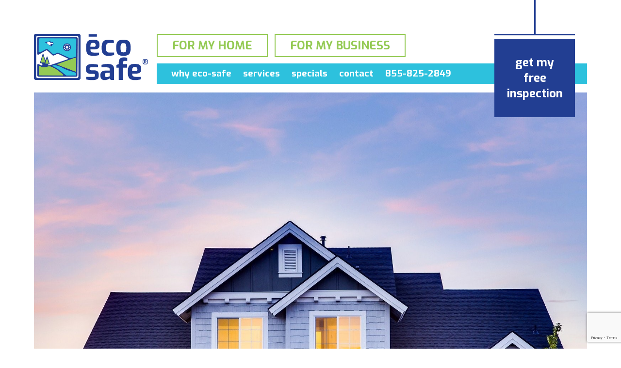

--- FILE ---
content_type: text/html; charset=UTF-8
request_url: https://ecosafepest.com/desoto-rodent-control/
body_size: 28124
content:


<!doctype html>

<!--[if IEMobile 7 ]> <html dir="ltr" lang="en-US" prefix="og: https://ogp.me/ns#"class="no-js iem7"> <![endif]-->

<!--[if lt IE 7 ]> <html dir="ltr" lang="en-US" prefix="og: https://ogp.me/ns#" class="no-js ie6"> <![endif]-->

<!--[if IE 7 ]>    <html dir="ltr" lang="en-US" prefix="og: https://ogp.me/ns#" class="no-js ie7"> <![endif]-->

<!--[if IE 8 ]>    <html dir="ltr" lang="en-US" prefix="og: https://ogp.me/ns#" class="no-js ie8"> <![endif]-->

<!--[if (gte IE 9)|(gt IEMobile 7)|!(IEMobile)|!(IE)]><!-->

<html dir="ltr" lang="en-US" prefix="og: https://ogp.me/ns#" class="no-js">

<!--<![endif]-->

<head>
<meta charset="utf-8">
<meta http-equiv="X-UA-Compatible" content="IE=edge,chrome=1">

<meta name="viewport" content="width=device-width, initial-scale=1.0">

<!-- media-queries.js (fallback) -->

<!--[if lt IE 9]>

			<script src="http://css3-mediaqueries-js.googlecode.com/svn/trunk/css3-mediaqueries.js"></script>			



		<![endif]-->

<!-- html5.js -->

<!--[if lt IE 9]>



<script src="http://html5shim.googlecode.com/svn/trunk/html5.js"></script>

		<![endif]-->

<link rel="pingback" href="https://ecosafepest.com/xmlrpc.php">
<!-- wordpress head functions -->

	<style>img:is([sizes="auto" i], [sizes^="auto," i]) { contain-intrinsic-size: 3000px 1500px }</style>
	
		<!-- All in One SEO 4.8.3.2 - aioseo.com -->
		<title>DeSoto Rodent Control - Eco-Safe</title>
	<meta name="description" content="DeSoto Rodent Control Exclusion Trapping Services In DeSoto TX. Rats and mice can be one of the most abundant and destructive of all pests!" />
	<meta name="robots" content="max-image-preview:large" />
	<link rel="canonical" href="https://ecosafepest.com/desoto-rodent-control/" />
	<meta name="generator" content="All in One SEO (AIOSEO) 4.8.3.2" />
		<meta property="og:locale" content="en_US" />
		<meta property="og:site_name" content="Eco-Safe -" />
		<meta property="og:type" content="article" />
		<meta property="og:title" content="DeSoto Rodent Control Exclusion Trapping Services In DeSoto TX" />
		<meta property="og:description" content="DeSoto Rodent Control Exclusion Trapping Services In DeSoto TX. Rats and mice can be one of the most abundant and destructive of all pests!" />
		<meta property="og:url" content="https://ecosafepest.com/desoto-rodent-control/" />
		<meta property="og:image" content="https://ecosafepest.com/wp-content/uploads/2020/05/DeSoto-Rodent-Control.jpg" />
		<meta property="og:image:secure_url" content="https://ecosafepest.com/wp-content/uploads/2020/05/DeSoto-Rodent-Control.jpg" />
		<meta property="og:image:width" content="1553" />
		<meta property="og:image:height" content="873" />
		<meta property="article:published_time" content="2020-07-23T18:35:18+00:00" />
		<meta property="article:modified_time" content="2020-07-23T18:35:18+00:00" />
		<meta name="twitter:card" content="summary" />
		<meta name="twitter:title" content="DeSoto Rodent Control Exclusion Trapping Services In DeSoto TX" />
		<meta name="twitter:description" content="DeSoto Rodent Control Exclusion Trapping Services In DeSoto TX. Rats and mice can be one of the most abundant and destructive of all pests!" />
		<meta name="twitter:image" content="https://ecosafepest.com/wp-content/uploads/2020/05/DeSoto-Rodent-Control.jpg" />
		<script type="application/ld+json" class="aioseo-schema">
			{"@context":"https:\/\/schema.org","@graph":[{"@type":"BreadcrumbList","@id":"https:\/\/ecosafepest.com\/desoto-rodent-control\/#breadcrumblist","itemListElement":[{"@type":"ListItem","@id":"https:\/\/ecosafepest.com#listItem","position":1,"name":"Home","item":"https:\/\/ecosafepest.com","nextItem":{"@type":"ListItem","@id":"https:\/\/ecosafepest.com\/desoto-rodent-control\/#listItem","name":"DeSoto Rodent Control"}},{"@type":"ListItem","@id":"https:\/\/ecosafepest.com\/desoto-rodent-control\/#listItem","position":2,"name":"DeSoto Rodent Control","previousItem":{"@type":"ListItem","@id":"https:\/\/ecosafepest.com#listItem","name":"Home"}}]},{"@type":"Organization","@id":"https:\/\/ecosafepest.com\/#organization","name":"Eco-Safe","url":"https:\/\/ecosafepest.com\/"},{"@type":"WebPage","@id":"https:\/\/ecosafepest.com\/desoto-rodent-control\/#webpage","url":"https:\/\/ecosafepest.com\/desoto-rodent-control\/","name":"DeSoto Rodent Control - Eco-Safe","description":"DeSoto Rodent Control Exclusion Trapping Services In DeSoto TX. Rats and mice can be one of the most abundant and destructive of all pests!","inLanguage":"en-US","isPartOf":{"@id":"https:\/\/ecosafepest.com\/#website"},"breadcrumb":{"@id":"https:\/\/ecosafepest.com\/desoto-rodent-control\/#breadcrumblist"},"datePublished":"2020-07-23T12:35:18-06:00","dateModified":"2020-07-23T12:35:18-06:00"},{"@type":"WebSite","@id":"https:\/\/ecosafepest.com\/#website","url":"https:\/\/ecosafepest.com\/","name":"Eco-Safe","inLanguage":"en-US","publisher":{"@id":"https:\/\/ecosafepest.com\/#organization"}}]}
		</script>
		<!-- All in One SEO -->

<link rel='dns-prefetch' href='//fonts.googleapis.com' />
<link rel='dns-prefetch' href='//use.fontawesome.com' />
<script type="text/javascript">
/* <![CDATA[ */
window._wpemojiSettings = {"baseUrl":"https:\/\/s.w.org\/images\/core\/emoji\/15.1.0\/72x72\/","ext":".png","svgUrl":"https:\/\/s.w.org\/images\/core\/emoji\/15.1.0\/svg\/","svgExt":".svg","source":{"concatemoji":"https:\/\/ecosafepest.com\/wp-includes\/js\/wp-emoji-release.min.js?ver=6.8.1"}};
/*! This file is auto-generated */
!function(i,n){var o,s,e;function c(e){try{var t={supportTests:e,timestamp:(new Date).valueOf()};sessionStorage.setItem(o,JSON.stringify(t))}catch(e){}}function p(e,t,n){e.clearRect(0,0,e.canvas.width,e.canvas.height),e.fillText(t,0,0);var t=new Uint32Array(e.getImageData(0,0,e.canvas.width,e.canvas.height).data),r=(e.clearRect(0,0,e.canvas.width,e.canvas.height),e.fillText(n,0,0),new Uint32Array(e.getImageData(0,0,e.canvas.width,e.canvas.height).data));return t.every(function(e,t){return e===r[t]})}function u(e,t,n){switch(t){case"flag":return n(e,"\ud83c\udff3\ufe0f\u200d\u26a7\ufe0f","\ud83c\udff3\ufe0f\u200b\u26a7\ufe0f")?!1:!n(e,"\ud83c\uddfa\ud83c\uddf3","\ud83c\uddfa\u200b\ud83c\uddf3")&&!n(e,"\ud83c\udff4\udb40\udc67\udb40\udc62\udb40\udc65\udb40\udc6e\udb40\udc67\udb40\udc7f","\ud83c\udff4\u200b\udb40\udc67\u200b\udb40\udc62\u200b\udb40\udc65\u200b\udb40\udc6e\u200b\udb40\udc67\u200b\udb40\udc7f");case"emoji":return!n(e,"\ud83d\udc26\u200d\ud83d\udd25","\ud83d\udc26\u200b\ud83d\udd25")}return!1}function f(e,t,n){var r="undefined"!=typeof WorkerGlobalScope&&self instanceof WorkerGlobalScope?new OffscreenCanvas(300,150):i.createElement("canvas"),a=r.getContext("2d",{willReadFrequently:!0}),o=(a.textBaseline="top",a.font="600 32px Arial",{});return e.forEach(function(e){o[e]=t(a,e,n)}),o}function t(e){var t=i.createElement("script");t.src=e,t.defer=!0,i.head.appendChild(t)}"undefined"!=typeof Promise&&(o="wpEmojiSettingsSupports",s=["flag","emoji"],n.supports={everything:!0,everythingExceptFlag:!0},e=new Promise(function(e){i.addEventListener("DOMContentLoaded",e,{once:!0})}),new Promise(function(t){var n=function(){try{var e=JSON.parse(sessionStorage.getItem(o));if("object"==typeof e&&"number"==typeof e.timestamp&&(new Date).valueOf()<e.timestamp+604800&&"object"==typeof e.supportTests)return e.supportTests}catch(e){}return null}();if(!n){if("undefined"!=typeof Worker&&"undefined"!=typeof OffscreenCanvas&&"undefined"!=typeof URL&&URL.createObjectURL&&"undefined"!=typeof Blob)try{var e="postMessage("+f.toString()+"("+[JSON.stringify(s),u.toString(),p.toString()].join(",")+"));",r=new Blob([e],{type:"text/javascript"}),a=new Worker(URL.createObjectURL(r),{name:"wpTestEmojiSupports"});return void(a.onmessage=function(e){c(n=e.data),a.terminate(),t(n)})}catch(e){}c(n=f(s,u,p))}t(n)}).then(function(e){for(var t in e)n.supports[t]=e[t],n.supports.everything=n.supports.everything&&n.supports[t],"flag"!==t&&(n.supports.everythingExceptFlag=n.supports.everythingExceptFlag&&n.supports[t]);n.supports.everythingExceptFlag=n.supports.everythingExceptFlag&&!n.supports.flag,n.DOMReady=!1,n.readyCallback=function(){n.DOMReady=!0}}).then(function(){return e}).then(function(){var e;n.supports.everything||(n.readyCallback(),(e=n.source||{}).concatemoji?t(e.concatemoji):e.wpemoji&&e.twemoji&&(t(e.twemoji),t(e.wpemoji)))}))}((window,document),window._wpemojiSettings);
/* ]]> */
</script>
<link rel='stylesheet' id='cnss_font_awesome_css-css' href='https://ecosafepest.com/wp-content/plugins/easy-social-icons/css/font-awesome/css/all.min.css?ver=6.7.2' type='text/css' media='all' />
<link rel='stylesheet' id='cnss_font_awesome_v4_shims-css' href='https://ecosafepest.com/wp-content/plugins/easy-social-icons/css/font-awesome/css/v4-shims.min.css?ver=6.7.2' type='text/css' media='all' />
<link rel='stylesheet' id='cnss_css-css' href='https://ecosafepest.com/wp-content/plugins/easy-social-icons/css/cnss.css?ver=1.0' type='text/css' media='all' />
<link rel='stylesheet' id='cnss_share_css-css' href='https://ecosafepest.com/wp-content/plugins/easy-social-icons/css/share.css?ver=1.0' type='text/css' media='all' />
<style id='wp-emoji-styles-inline-css' type='text/css'>

	img.wp-smiley, img.emoji {
		display: inline !important;
		border: none !important;
		box-shadow: none !important;
		height: 1em !important;
		width: 1em !important;
		margin: 0 0.07em !important;
		vertical-align: -0.1em !important;
		background: none !important;
		padding: 0 !important;
	}
</style>
<link rel='stylesheet' id='contact-form-7-css' href='https://ecosafepest.com/wp-content/plugins/contact-form-7/includes/css/styles.css?ver=6.1' type='text/css' media='all' />
<link rel='stylesheet' id='rmp-material-icons-css' href='https://fonts.googleapis.com/icon?family=Material+Icons&#038;display=auto&#038;ver=4.5.1' type='text/css' media='all' />
<link rel='stylesheet' id='rmp-font-awesome-css' href='https://use.fontawesome.com/releases/v5.13.0/css/all.css?ver=4.5.1' type='text/css' media='all' />
<link rel='stylesheet' id='rmp-glyph-icons-css' href='https://ecosafepest.com/wp-content/plugins/responsive-menu-pro/v4.0.0/assets/admin/scss/glyphicons.css?ver=4.5.1' type='text/css' media='all' />
<link rel='stylesheet' id='dashicons-css' href='https://ecosafepest.com/wp-includes/css/dashicons.min.css?ver=6.8.1' type='text/css' media='all' />
<link rel='stylesheet' id='grw-public-main-css-css' href='https://ecosafepest.com/wp-content/plugins/widget-google-reviews/assets/css/public-main.css?ver=6.0' type='text/css' media='all' />
<link rel='stylesheet' id='bootstrap-css' href='https://ecosafepest.com/wp-content/themes/ecosafe/library/css/bootstrap.css?ver=1.0' type='text/css' media='all' />
<link rel='stylesheet' id='google-font-css' href='https://fonts.googleapis.com/css?family=Exo%3A300%2C400%2C500%2C600%2C700&#038;ver=1.0' type='text/css' media='all' />
<link rel='stylesheet' id='wpbs-style-css' href='https://ecosafepest.com/wp-content/themes/ecosafe/style.css?ver=1.0' type='text/css' media='all' />
<style id='akismet-widget-style-inline-css' type='text/css'>

			.a-stats {
				--akismet-color-mid-green: #357b49;
				--akismet-color-white: #fff;
				--akismet-color-light-grey: #f6f7f7;

				max-width: 350px;
				width: auto;
			}

			.a-stats * {
				all: unset;
				box-sizing: border-box;
			}

			.a-stats strong {
				font-weight: 600;
			}

			.a-stats a.a-stats__link,
			.a-stats a.a-stats__link:visited,
			.a-stats a.a-stats__link:active {
				background: var(--akismet-color-mid-green);
				border: none;
				box-shadow: none;
				border-radius: 8px;
				color: var(--akismet-color-white);
				cursor: pointer;
				display: block;
				font-family: -apple-system, BlinkMacSystemFont, 'Segoe UI', 'Roboto', 'Oxygen-Sans', 'Ubuntu', 'Cantarell', 'Helvetica Neue', sans-serif;
				font-weight: 500;
				padding: 12px;
				text-align: center;
				text-decoration: none;
				transition: all 0.2s ease;
			}

			/* Extra specificity to deal with TwentyTwentyOne focus style */
			.widget .a-stats a.a-stats__link:focus {
				background: var(--akismet-color-mid-green);
				color: var(--akismet-color-white);
				text-decoration: none;
			}

			.a-stats a.a-stats__link:hover {
				filter: brightness(110%);
				box-shadow: 0 4px 12px rgba(0, 0, 0, 0.06), 0 0 2px rgba(0, 0, 0, 0.16);
			}

			.a-stats .count {
				color: var(--akismet-color-white);
				display: block;
				font-size: 1.5em;
				line-height: 1.4;
				padding: 0 13px;
				white-space: nowrap;
			}
		
</style>
<link rel='stylesheet' id='wp-pagenavi-css' href='https://ecosafepest.com/wp-content/plugins/wp-pagenavi/pagenavi-css.css?ver=2.70' type='text/css' media='all' />
<link rel='stylesheet' id='js_composer_front-css' href='https://ecosafepest.com/wp-content/plugins/js_composer/assets/css/js_composer.min.css?ver=8.4.1' type='text/css' media='all' />
<link rel='stylesheet' id='js_composer_custom_css-css' href='//ecosafepest.com/wp-content/uploads/js_composer/custom.css?ver=8.4.1' type='text/css' media='all' />
<link rel='stylesheet' id='bsf-Defaults-css' href='https://ecosafepest.com/wp-content/uploads/smile_fonts/Defaults/Defaults.css?ver=3.20.3' type='text/css' media='all' />
<script type="text/javascript" src="https://ecosafepest.com/wp-includes/js/jquery/jquery.min.js?ver=3.7.1" id="jquery-core-js"></script>
<script type="text/javascript" src="https://ecosafepest.com/wp-includes/js/jquery/jquery-migrate.min.js?ver=3.4.1" id="jquery-migrate-js"></script>
<script type="text/javascript" src="https://ecosafepest.com/wp-content/plugins/easy-social-icons/js/cnss.js?ver=1.0" id="cnss_js-js"></script>
<script type="text/javascript" src="https://ecosafepest.com/wp-content/plugins/easy-social-icons/js/share.js?ver=1.0" id="cnss_share_js-js"></script>
<script type="text/javascript" id="equal-height-columns-js-extra">
/* <![CDATA[ */
var equalHeightColumnElements = {"element-groups":{"1":{"selector":".pest-control-block h3","breakpoint":300}}};
/* ]]> */
</script>
<script type="text/javascript" src="https://ecosafepest.com/wp-content/plugins/equal-height-columns/public/js/equal-height-columns-public.js?ver=1.2.1" id="equal-height-columns-js"></script>
<script type="text/javascript" id="rmp_menu_scripts-js-extra">
/* <![CDATA[ */
var rmp_menu = {"ajaxURL":"https:\/\/ecosafepest.com\/wp-admin\/admin-ajax.php","wp_nonce":"5de29e03a8","menu":[{"menu_theme":"Default","theme_type":"default","theme_location_menu":"0","submenu_submenu_arrow_width":"40","submenu_submenu_arrow_width_unit":"px","submenu_submenu_arrow_height":"39","submenu_submenu_arrow_height_unit":"px","submenu_arrow_position":"right","submenu_sub_arrow_background_colour":"","submenu_sub_arrow_background_hover_colour":"","submenu_sub_arrow_background_colour_active":"","submenu_sub_arrow_background_hover_colour_active":"","submenu_sub_arrow_border_width":"","submenu_sub_arrow_border_width_unit":"px","submenu_sub_arrow_border_colour":"#1d4354","submenu_sub_arrow_border_hover_colour":"#3f3f3f","submenu_sub_arrow_border_colour_active":"#1d4354","submenu_sub_arrow_border_hover_colour_active":"#3f3f3f","submenu_sub_arrow_shape_colour":"#fff","submenu_sub_arrow_shape_hover_colour":"#fff","submenu_sub_arrow_shape_colour_active":"#fff","submenu_sub_arrow_shape_hover_colour_active":"#fff","use_header_bar":"off","header_bar_items_order":{"logo":"off","title":"off","additional content":"off","menu":"on","search":"off"},"header_bar_title":"Responsive Menu","header_bar_html_content":"","header_bar_logo":"","header_bar_logo_link":"","header_bar_logo_width":"","header_bar_logo_width_unit":"%","header_bar_logo_height":"","header_bar_logo_height_unit":"px","header_bar_height":"80","header_bar_height_unit":"px","header_bar_padding":{"top":"0px","right":"5%","bottom":"0px","left":"5%"},"header_bar_font":"","header_bar_font_size":"14","header_bar_font_size_unit":"px","header_bar_text_color":"#ffffff","header_bar_background_color":"#1d4354","header_bar_breakpoint":"8000","header_bar_position_type":"fixed","header_bar_adjust_page":"on","header_bar_scroll_enable":"off","header_bar_scroll_background_color":"#36bdf6","mobile_breakpoint":"600","tablet_breakpoint":"767","transition_speed":"0.5","sub_menu_speed":"0.2","show_menu_on_page_load":"off","menu_disable_scrolling":"on","menu_overlay":"on","menu_overlay_colour":"rgba(0,0,0,0.7)","desktop_menu_width":"","desktop_menu_width_unit":"%","desktop_menu_positioning":"absolute","desktop_menu_side":"left","desktop_menu_content_alignment":"left","desktop_menu_to_hide":"","use_current_theme_location":"off","mega_menu":{"18":"off","17":"off","16":"off","428":"off","20":"off"},"desktop_submenu_open_animation":"none","desktop_submenu_open_animation_speed":"100ms","desktop_submenu_open_on_click":"off","desktop_menu_hide_and_show":"off","menu_name":"Default Menu","menu_to_use":"2","different_menu_for_mobile":"off","menu_to_use_in_mobile":"3","use_mobile_menu":"on","use_tablet_menu":"on","use_desktop_menu":"off","menu_display_on":"all-pages","menu_to_hide":"","submenu_descriptions_on":"off","custom_walker":"","menu_background_colour":"#94ca54","menu_depth":"5","smooth_scroll_on":"off","smooth_scroll_speed":"500","menu_font_icons":{"id":["18"],"icon":[""],"custom_icon":[""]},"menu_links_height":"50","menu_links_height_unit":"px","menu_links_line_height":"50","menu_links_line_height_unit":"px","menu_depth_0":"5","menu_depth_0_unit":"%","menu_font_size":"16","menu_font_size_unit":"px","menu_font":"","menu_font_weight":"normal","menu_text_alignment":"left","menu_text_letter_spacing":"","menu_word_wrap":"off","menu_link_colour":"#ffffff","menu_link_hover_colour":"#ffffff","menu_current_link_colour":"#ffffff","menu_current_link_hover_colour":"#ffffff","menu_parent_link_active_color":"","menu_parent_link_background_active_color":"","menu_item_background_colour":"#94ca54","menu_item_background_hover_colour":"#8abc4e","menu_current_item_background_colour":"#82b348","menu_current_item_background_hover_colour":"#82b348","menu_border_width":"1","menu_border_width_unit":"px","menu_item_border_colour":"#82b348","menu_item_border_colour_hover":"#82b348","menu_current_item_border_colour":"#82b348","menu_current_item_border_hover_colour":"#82b348","submenu_links_height":"50","submenu_links_height_unit":"px","submenu_links_line_height":"50","submenu_links_line_height_unit":"px","menu_depth_side":"left","menu_depth_1":"10","menu_depth_1_unit":"%","menu_depth_2":"15","menu_depth_2_unit":"%","menu_depth_3":"20","menu_depth_3_unit":"%","menu_depth_4":"25","menu_depth_4_unit":"%","submenu_item_background_colour":"#719d3c","submenu_item_background_hover_colour":"#6b9736","submenu_current_item_background_colour":"#638e30","submenu_current_item_background_hover_colour":"#638e30","submenu_border_width":"1","submenu_border_width_unit":"px","submenu_item_border_colour":"#6b9736","submenu_item_border_colour_hover":"#6b9736","submenu_current_item_border_colour":"#6b9736","submenu_current_item_border_hover_colour":"#6b9736","submenu_font_size":"16","submenu_font_size_unit":"px","submenu_font":"","submenu_font_weight":"normal","submenu_text_letter_spacing":"","submenu_text_alignment":"left","submenu_link_colour":"#ffffff","submenu_link_hover_colour":"#ffffff","submenu_current_link_colour":"#ffffff","submenu_current_link_hover_colour":"#ffffff","inactive_arrow_shape":"\u25bc","active_arrow_shape":"\u25b2","inactive_arrow_font_icon":"","active_arrow_font_icon":"","inactive_arrow_image":"","active_arrow_image":"","submenu_arrow_width":"40","submenu_arrow_width_unit":"px","submenu_arrow_height":"49","submenu_arrow_height_unit":"px","arrow_position":"right","menu_sub_arrow_shape_colour":"#ffffff","menu_sub_arrow_shape_hover_colour":"#ffffff","menu_sub_arrow_shape_colour_active":"#ffffff","menu_sub_arrow_shape_hover_colour_active":"#ffffff","menu_sub_arrow_border_width":"1","menu_sub_arrow_border_width_unit":"px","menu_sub_arrow_border_colour":"#79a841","menu_sub_arrow_border_hover_colour":"#79a841","menu_sub_arrow_border_colour_active":"#79a841","menu_sub_arrow_border_hover_colour_active":"#79a841","menu_sub_arrow_background_colour":"#79a841","menu_sub_arrow_background_hover_colour":"#79a841","menu_sub_arrow_background_colour_active":"#79a841","menu_sub_arrow_background_hover_colour_active":"#79a841","fade_submenus":"off","fade_submenus_side":"left","fade_submenus_delay":"100","fade_submenus_speed":"500","use_slide_effect":"off","slide_effect_back_to_text":"Back","accordion_animation":"off","auto_expand_all_submenus":"off","auto_expand_current_submenus":"off","menu_item_click_to_trigger_submenu":"off","button_width":"55","button_width_unit":"px","button_height":"55","button_height_unit":"px","button_background_colour":"#000000","button_background_colour_hover":"#000000","button_background_colour_active":"#000000","toggle_button_border_radius":"5","button_transparent_background":"on","button_left_or_right":"right","button_position_type":"fixed","button_distance_from_side":"1","button_distance_from_side_unit":"px","button_top":"1","button_top_unit":"px","button_push_with_animation":"off","button_click_animation":"boring","button_line_margin":"6","button_line_margin_unit":"px","button_line_width":"25","button_line_width_unit":"px","button_line_height":"3","button_line_height_unit":"px","button_line_colour":"#2dc1dd","button_line_colour_hover":"#2dc1dd","button_line_colour_active":"#2dc1dd","button_font_icon":"","button_font_icon_when_clicked":"","button_image":"","button_image_when_clicked":"","button_title":"","button_title_open":"","button_title_position":"left","menu_container_columns":"","button_font":"","button_font_size":"14","button_font_size_unit":"px","button_title_line_height":"13","button_title_line_height_unit":"px","button_text_colour":"#ffffff","button_trigger_type_click":"on","button_trigger_type_hover":"off","button_click_trigger":"#responsive-menu-button","items_order":{"title":"on","menu":"on","search":"","additional content":""},"menu_title":"","menu_title_link":"https:\/\/ecosafepest.com\/","menu_title_link_location":"_self","menu_title_image":"https:\/\/ecosafepest.com\/wp-content\/uploads\/2018\/10\/mobile-logo.png","menu_title_font_icon":"","menu_title_section_padding":{"top":"5%","right":"5%","bottom":"0","left":"5%"},"menu_title_background_colour":"#6fa133","menu_title_background_hover_colour":"#6fa133","menu_title_font_size":"20","menu_title_font_size_unit":"px","menu_title_alignment":"center","menu_title_font_weight":"400","menu_title_font_family":"","menu_title_colour":"#ffffff","menu_title_hover_colour":"#ffffff","menu_title_image_width":"75","menu_title_image_width_unit":"%","menu_title_image_height":"75","menu_title_image_height_unit":"%","menu_additional_content":"","menu_additional_section_padding":{"top":"0px","right":"5%","bottom":"0px","left":"5%"},"menu_additional_content_font_size":"16","menu_additional_content_font_size_unit":"px","menu_additional_content_alignment":"center","menu_additional_content_colour":"#ffffff","menu_search_box_text":"Search","menu_search_box_code":"","menu_search_section_padding":{"top":"0px","right":"5%","bottom":"0px","left":"5%"},"menu_search_box_height":"45","menu_search_box_height_unit":"px","menu_search_box_border_radius":"30","menu_search_box_text_colour":"#333333","menu_search_box_background_colour":"#ffffff","menu_search_box_placeholder_colour":"#c7c7cd","menu_search_box_border_colour":"#dadada","menu_section_padding":{"top":"0px","right":"0px","bottom":"0px","left":"0px"},"menu_width":"60","menu_width_unit":"%","menu_maximum_width":"","menu_maximum_width_unit":"px","menu_minimum_width":"","menu_minimum_width_unit":"px","menu_auto_height":"off","menu_container_padding":{"top":"0px","right":"0px","bottom":"0px","left":"0px"},"menu_container_background_colour":"#94ca54","menu_background_image":"","animation_type":"slide","menu_appear_from":"left","animation_speed":"0.5","page_wrapper":"","menu_close_on_body_click":"on","menu_close_on_scroll":"off","menu_close_on_link_click":"off","enable_touch_gestures":"off","header_bar_gradient_background_colour_on":"off","header_bar_gradient_background_first_colour":"","header_bar_gradient_background_second_colour":"","header_bar_gradient_background_type":"linear","header_bar_gradient_background_direction":"180","header_bar_gradient_background_start_position":"50","header_bar_gradient_background_end_position":"50","desktop_menu_container_background_colour":"","desktop_menu_container_gradient_background_colour_on":"off","desktop_menu_container_gradient_background_first_colour":"","desktop_menu_container_gradient_background_second_colour":"","desktop_menu_container_gradient_background_type":"linear","desktop_menu_container_gradient_background_direction":"180","desktop_menu_container_gradient_background_start_position":"50","desktop_menu_container_gradient_background_end_position":"50","menu_display_by_users":"all-users","hamburger_position_selector":"","menu_container_gradient_background_colour_on":"off","menu_container_gradient_background_first_colour":"","menu_container_gradient_background_second_colour":"","menu_container_gradient_background_type":"linear","menu_container_gradient_background_direction":"180","menu_container_gradient_background_start_position":"50","menu_container_gradient_background_end_position":"50","menu_id":1796,"active_toggle_contents":"\u25b2","inactive_toggle_contents":"\u25bc"}]};
/* ]]> */
</script>
<script type="text/javascript" src="https://ecosafepest.com/wp-content/plugins/responsive-menu-pro/v4.0.0/assets/js/rmp-menu.js?ver=4.5.1" id="rmp_menu_scripts-js"></script>
<script type="text/javascript" src="https://ecosafepest.com/wp-content/plugins/sticky-menu-or-anything-on-scroll/assets/js/jq-sticky-anything.min.js?ver=2.1.1" id="stickyAnythingLib-js"></script>
<script type="text/javascript" defer="defer" src="https://ecosafepest.com/wp-content/plugins/widget-google-reviews/assets/js/public-main.js?ver=6.0" id="grw-public-main-js-js"></script>
<script type="text/javascript" src="https://ecosafepest.com/wp-content/themes/ecosafe/library/js/bootstrap.min.js?ver=1.2" id="bootstrap-js"></script>
<script type="text/javascript" src="https://ecosafepest.com/wp-content/themes/ecosafe/library/js/scripts.js?ver=1.2" id="wpbs-scripts-js"></script>
<script type="text/javascript" src="https://ecosafepest.com/wp-content/themes/ecosafe/library/js/modernizr.full.min.js?ver=1.2" id="modernizr-js"></script>
<script></script><link rel="https://api.w.org/" href="https://ecosafepest.com/wp-json/" /><link rel="alternate" title="JSON" type="application/json" href="https://ecosafepest.com/wp-json/wp/v2/pages/1595" /><link rel='shortlink' href='https://ecosafepest.com/?p=1595' />
<link rel="alternate" title="oEmbed (JSON)" type="application/json+oembed" href="https://ecosafepest.com/wp-json/oembed/1.0/embed?url=https%3A%2F%2Fecosafepest.com%2Fdesoto-rodent-control%2F" />
<link rel="alternate" title="oEmbed (XML)" type="text/xml+oembed" href="https://ecosafepest.com/wp-json/oembed/1.0/embed?url=https%3A%2F%2Fecosafepest.com%2Fdesoto-rodent-control%2F&#038;format=xml" />
<style type="text/css">
		ul.cnss-social-icon li.cn-fa-icon a:hover{color:#81d742!important;}
		</style>
		<!-- GA Google Analytics @ https://m0n.co/ga -->
		<script async src="https://www.googletagmanager.com/gtag/js?id=UA-112866785-1"></script>
		<script>
			window.dataLayer = window.dataLayer || [];
			function gtag(){dataLayer.push(arguments);}
			gtag('js', new Date());
			gtag('config', 'UA-112866785-1');
		</script>

	<meta name="google-site-verification" content="8YAB_eqNKtrJL-kzVS9YoNkn-2bPaQ-3ekzLZq0W94c" />
<style id="mystickymenu" type="text/css">#mysticky-nav { width:100%; position: static; height: auto !important; }#mysticky-nav.wrapfixed { position:fixed; left: 0px; margin-top:0px;  z-index: 99990; -webkit-transition: 0.3s; -moz-transition: 0.3s; -o-transition: 0.3s; transition: 0.3s; -ms-filter:"progid:DXImageTransform.Microsoft.Alpha(Opacity=100)"; filter: alpha(opacity=100); opacity:1; background-color: #ffffff;}#mysticky-nav.wrapfixed .myfixed{ background-color: #ffffff; position: relative;top: auto;left: auto;right: auto;}#mysticky-nav .myfixed { margin:0 auto; float:none; border:0px; background:none; max-width:100%; }</style>			<style type="text/css">
																															</style>
			<style id="rmp-inline-menu-styles">/**
* This file is major compenent of this plugin so please don't try to edit here.
*/
#rmp_menu_trigger-1796, #rmp-search-box-1796, #rmp-menu-title-1796, #rmp-menu-additional-content-1796 {
  display: none;
}
#rmp-header-bar-1796 {
  position: fixed;
  background-color: #1d4354;
  color: #ffffff;
  font-size: 14px;
  height: 80px;
  padding-top: 0px;
  padding-left: 5%;
  padding-bottom: 0px;
  padding-right: 5%;
  font-family: inherit;
  display: none;
}
#rmp-header-bar-1796 .rmp-header-bar-item {
  margin-right: 2%;
}
#rmp-header-bar-1796 a {
  color: #ffffff;
}
#rmp-header-bar-1796 .rmp-header-bar-title {
  color: #ffffff;
  font-size: 14px;
}
#rmp-header-bar-1796 .rmp-header-bar-title a {
  color: #ffffff;
  font-size: 14px;
}
#rmp-header-bar-1796.header-scolling-bg-color {
  background-color: #36bdf6;
}
@media screen and (max-width: 8000px) {
  #rmp-header-bar-1796 {
    display: block;
  }
}
#rmp_menu_trigger-1796 {
  width: 55px;
  height: 55px;
  position: fixed;
  top: 1px;
  border-radius: 5px;
  display: none;
  text-decoration: none;
  right: 1px;
  background: transparent;
  transition: transform 0.5s, background-color 0.5s;
}
#rmp_menu_trigger-1796 .rmp-trigger-box {
  width: 25px;
  color: #ffffff;
}
#rmp_menu_trigger-1796 .rmp-trigger-icon-active, #rmp_menu_trigger-1796 .rmp-trigger-text-open {
  display: none;
}
#rmp_menu_trigger-1796.is-active .rmp-trigger-icon-active, #rmp_menu_trigger-1796.is-active .rmp-trigger-text-open {
  display: inline;
}
#rmp_menu_trigger-1796.is-active .rmp-trigger-icon-inactive, #rmp_menu_trigger-1796.is-active .rmp-trigger-text {
  display: none;
}
#rmp_menu_trigger-1796 .rmp-trigger-label {
  color: #ffffff;
  pointer-events: none;
  line-height: 13px;
  font-family: inherit;
  font-size: 14px;
  display: inline;
  text-transform: inherit;
}
#rmp_menu_trigger-1796 .rmp-trigger-label.rmp-trigger-label-top {
  display: block;
  margin-bottom: 12px;
}
#rmp_menu_trigger-1796 .rmp-trigger-label.rmp-trigger-label-bottom {
  display: block;
  margin-top: 12px;
}
#rmp_menu_trigger-1796 .responsive-menu-pro-inner {
  display: block;
}
#rmp_menu_trigger-1796 .rmp-trigger-icon-inactive .rmp-font-icon {
  color: #2dc1dd;
}
#rmp_menu_trigger-1796 .responsive-menu-pro-inner, #rmp_menu_trigger-1796 .responsive-menu-pro-inner::before, #rmp_menu_trigger-1796 .responsive-menu-pro-inner::after {
  width: 25px;
  height: 3px;
  background-color: #2dc1dd;
  border-radius: 4px;
  position: absolute;
}
#rmp_menu_trigger-1796 .rmp-trigger-icon-active .rmp-font-icon {
  color: #2dc1dd;
}
#rmp_menu_trigger-1796.is-active .responsive-menu-pro-inner, #rmp_menu_trigger-1796.is-active .responsive-menu-pro-inner::before, #rmp_menu_trigger-1796.is-active .responsive-menu-pro-inner::after {
  background-color: #2dc1dd;
}
#rmp_menu_trigger-1796:hover .rmp-trigger-icon-inactive .rmp-font-icon {
  color: #2dc1dd;
}
#rmp_menu_trigger-1796:not(.is-active):hover .responsive-menu-pro-inner, #rmp_menu_trigger-1796:not(.is-active):hover .responsive-menu-pro-inner::before, #rmp_menu_trigger-1796:not(.is-active):hover .responsive-menu-pro-inner::after {
  background-color: #2dc1dd;
}
#rmp_menu_trigger-1796:not(.is-active) .responsive-menu-pro-inner::before {
  top: 6px;
}
#rmp_menu_trigger-1796:not(.is-active) .responsive-menu-pro-inner::after {
  bottom: 6px;
}
/* Hamburger menu styling */
#rmp-menu-wrap-1796 .rmp-topmenu-active > .rmp-menu-item-link, #rmp-menu-wrap-1796 .rmp-submenu .rmp-topmenu-active > .rmp-menu-item-link {
  color: inherit;
  background-color: inherit;
}
#rmp-menu-wrap-1796 .rmp-topmenu-active > .rmp-menu-item-link svg, #rmp-menu-wrap-1796 .rmp-submenu .rmp-topmenu-active > .rmp-menu-item-link svg {
  fill: inherit;
}
@media screen and (max-width: 767px) {
  /** Menu Title Style */
  /** Menu Additional Content Style */
  #rmp-page-overlay-1796 {
    background: rgba(0, 0, 0, 0.7);
    transition: visibility 0.5s linear, opacity 0.5s linear;
  }
  #rmp-page-overlay-1796.is-active {
    visibility: visible;
    opacity: 1;
    transition: visibility 0.5s linear, opacity 0.5s linear;
  }
  #rmp_menu_trigger-1796 {
    display: block;
  }
  #rmp-container-1796 {
    position: fixed;
    top: 0;
    margin: 0;
    transition: transform 0.5s;
    overflow: auto;
    width: 60%;
    background-color: #94ca54;
    background-image: url("");
    height: 100%;
    left: 0;
    padding-top: 0px;
    padding-left: 0px;
    padding-bottom: 0px;
    padding-right: 0px;
  }
  #rmp-container-1796.rmp-fade-top, #rmp-container-1796.rmp-fade-left, #rmp-container-1796.rmp-fade-right, #rmp-container-1796.rmp-fade-bottom {
    display: none;
  }
  #rmp-menu-wrap-1796 {
    padding-top: 0px;
    padding-left: 0px;
    padding-bottom: 0px;
    padding-right: 0px;
    background-color: #94ca54;
  }
  #rmp-menu-wrap-1796 .rmp-menu, #rmp-menu-wrap-1796 .rmp-submenu {
    width: 100%;
    box-sizing: border-box;
    margin: 0;
    padding: 0;
  }
  #rmp-menu-wrap-1796 .rmp-submenu.rmp-submenu-open {
    display: block;
  }
  #rmp-menu-wrap-1796 .rmp-mega-menu-panel {
    width: 100%;
  }
  #rmp-menu-wrap-1796 .rmp-mega-menu-row {
    display: flex;
    flex-direction: column;
    overflow: hidden;
  }
  #rmp-menu-wrap-1796 .rmp-mega-menu-row .rmp-mega-menu-col {
    width: 100%;
  }
  #rmp-menu-wrap-1796 .rmp-menu-item {
    width: 100%;
    list-style: none;
    margin: 0;
  }
  #rmp-menu-wrap-1796 .rmp-menu-item-link {
    height: 50px;
    line-height: 50px;
    font-size: 16px;
    border-bottom: 1px solid #82b348;
    font-family: inherit;
    color: #ffffff;
    text-align: left;
    background: #94ca54;
    font-weight: normal;
    letter-spacing: 0px;
    display: block;
    box-sizing: border-box;
    width: 100%;
    text-decoration: none;
    position: relative;
    overflow: hidden;
    transition: background-color 0.5s, border-color 0.5s, 0.5s;
    padding: 0 5%;
    padding-right: 50px;
  }
  #rmp-menu-wrap-1796 .rmp-menu-item-link svg {
    fill: #ffffff;
  }
  #rmp-menu-wrap-1796 .rmp-menu-item-link:after, #rmp-menu-wrap-1796 .rmp-menu-item-link:before {
    display: none;
  }
  #rmp-menu-wrap-1796 .rmp-menu-item-link:hover, #rmp-menu-wrap-1796 .rmp-menu-item-link:focus {
    color: #ffffff;
    border-color: #82b348;
    background: #8abc4e;
  }
  #rmp-menu-wrap-1796 .rmp-menu-item-link:hover svg, #rmp-menu-wrap-1796 .rmp-menu-item-link:focus svg {
    fill: #ffffff;
  }
  #rmp-menu-wrap-1796 .rmp-menu-item-link:focus {
    outline: none;
    border-color: unset;
    box-shadow: unset;
  }
  #rmp-menu-wrap-1796 .rmp-menu-item-link .rmp-font-icon {
    height: 50px;
    line-height: 50px;
    margin-right: 10px;
    font-size: 16px;
  }
  #rmp-menu-wrap-1796 .rmp-menu-current-item .rmp-menu-item-link {
    color: #ffffff;
    border-color: #82b348;
    background-color: #82b348;
  }
  #rmp-menu-wrap-1796 .rmp-menu-current-item .rmp-menu-item-link svg {
    fill: #ffffff;
  }
  #rmp-menu-wrap-1796 .rmp-menu-current-item .rmp-menu-item-link:hover, #rmp-menu-wrap-1796 .rmp-menu-current-item .rmp-menu-item-link:focus {
    color: #ffffff;
    border-color: #82b348;
    background-color: #82b348;
  }
  #rmp-menu-wrap-1796 .rmp-menu-current-item .rmp-menu-item-link:hover svg, #rmp-menu-wrap-1796 .rmp-menu-current-item .rmp-menu-item-link:focus svg {
    fill: #ffffff;
  }
  #rmp-menu-wrap-1796 .rmp-menu-subarrow {
    position: absolute;
    top: 0;
    bottom: 0;
    text-align: center;
    overflow: hidden;
    background-size: cover;
    overflow: hidden;
    right: 0;
    border-left-style: solid;
    border-left-color: #79a841;
    border-left-width: 1px;
    height: 49px;
    width: 40px;
    color: #ffffff;
    background-color: #79a841;
  }
  #rmp-menu-wrap-1796 .rmp-menu-subarrow svg {
    fill: #ffffff;
  }
  #rmp-menu-wrap-1796 .rmp-menu-subarrow:hover {
    color: #ffffff;
    border-color: #79a841;
    background-color: #79a841;
  }
  #rmp-menu-wrap-1796 .rmp-menu-subarrow:hover svg {
    fill: #ffffff;
  }
  #rmp-menu-wrap-1796 .rmp-menu-subarrow .rmp-font-icon {
    margin-right: unset;
  }
  #rmp-menu-wrap-1796 .rmp-menu-subarrow * {
    vertical-align: middle;
    line-height: 49px;
  }
  #rmp-menu-wrap-1796 .rmp-menu-subarrow-active {
    display: block;
    background-size: cover;
    color: #ffffff;
    border-color: #79a841;
    background-color: #79a841;
  }
  #rmp-menu-wrap-1796 .rmp-menu-subarrow-active svg {
    fill: #ffffff;
  }
  #rmp-menu-wrap-1796 .rmp-menu-subarrow-active:hover {
    color: #ffffff;
    border-color: #79a841;
    background-color: #79a841;
  }
  #rmp-menu-wrap-1796 .rmp-menu-subarrow-active:hover svg {
    fill: #ffffff;
  }
  #rmp-menu-wrap-1796 .rmp-menu-subarrow-active .rmp-go-back {
    display: block;
  }
  #rmp-menu-wrap-1796 .rmp-submenu {
    display: none;
  }
  #rmp-menu-wrap-1796 .rmp-submenu .rmp-menu-item-link {
    height: 50px;
    line-height: 50px;
    font-size: 16px;
    letter-spacing: 0px;
    border-bottom: 1px solid #6b9736;
    font-family: inherit;
    font-weight: normal;
    color: #ffffff;
    text-align: left;
    background-color: #719d3c;
  }
  #rmp-menu-wrap-1796 .rmp-submenu .rmp-menu-item-link svg {
    fill: #ffffff;
  }
  #rmp-menu-wrap-1796 .rmp-submenu .rmp-menu-item-link:hover, #rmp-menu-wrap-1796 .rmp-submenu .rmp-menu-item-link:focus {
    color: #ffffff;
    border-color: #6b9736;
    background-color: #6b9736;
  }
  #rmp-menu-wrap-1796 .rmp-submenu .rmp-menu-item-link:hover svg, #rmp-menu-wrap-1796 .rmp-submenu .rmp-menu-item-link:focus svg {
    fill: #ffffff;
  }
  #rmp-menu-wrap-1796 .rmp-submenu .rmp-menu-current-item .rmp-menu-item-link {
    color: #ffffff;
    border-color: #6b9736;
    background-color: #638e30;
  }
  #rmp-menu-wrap-1796 .rmp-submenu .rmp-menu-current-item .rmp-menu-item-link svg {
    fill: #ffffff;
  }
  #rmp-menu-wrap-1796 .rmp-submenu .rmp-menu-current-item .rmp-menu-item-link:hover, #rmp-menu-wrap-1796 .rmp-submenu .rmp-menu-current-item .rmp-menu-item-link:focus {
    color: #ffffff;
    border-color: #6b9736;
    background-color: #638e30;
  }
  #rmp-menu-wrap-1796 .rmp-submenu .rmp-menu-current-item .rmp-menu-item-link:hover svg, #rmp-menu-wrap-1796 .rmp-submenu .rmp-menu-current-item .rmp-menu-item-link:focus svg {
    fill: #ffffff;
  }
  #rmp-menu-wrap-1796 .rmp-menu-item-description {
    margin: 0;
    padding: 5px 5%;
    opacity: 0.8;
    color: #ffffff;
  }
  #rmp-menu-wrap-1796 .rmp-submenu-depth-1 .rmp-menu-item-link {
    padding-left: 10%;
  }
  #rmp-menu-wrap-1796 .rmp-submenu-depth-2 .rmp-menu-item-link {
    padding-left: 15%;
  }
  #rmp-menu-wrap-1796 .rmp-submenu-depth-3 .rmp-menu-item-link {
    padding-left: 20%;
  }
  #rmp-menu-wrap-1796 .rmp-submenu-depth-4 .rmp-menu-item-link {
    padding-left: 25%;
  }
  #rmp-search-box-1796 {
    display: block;
    padding-top: 0px;
    padding-left: 5%;
    padding-bottom: 0px;
    padding-right: 5%;
  }
  #rmp-search-box-1796 .rmp-search-form {
    margin: 0;
  }
  #rmp-search-box-1796 .rmp-search-box {
    background: #ffffff;
    border: 1px solid #dadada;
    color: #333333;
    width: 100%;
    padding: 0 5%;
    border-radius: 30px;
    height: 45px;
    -webkit-appearance: none;
  }
  #rmp-search-box-1796 .rmp-search-box::placeholder {
    color: #c7c7cd;
  }
  #rmp-search-box-1796 .rmp-search-box:focus {
    background-color: #ffffff;
    outline: 2px solid #dadada;
    color: #333333;
  }
  #rmp-menu-title-1796 {
    background-color: #6fa133;
    color: #ffffff;
    text-align: center;
    font-size: 20px;
    padding-top: 5%;
    padding-left: 5%;
    padding-right: 5%;
    font-weight: 400;
    display: flex;
    flex-direction: column;
    transition: background-color 0.5s, border-color 0.5s, color 0.5s;
  }
  #rmp-menu-title-1796:hover {
    background-color: #6fa133;
    color: #ffffff;
  }
  #rmp-menu-title-1796 .rmp-font-icon {
    font-size: 20px;
  }
  #rmp-menu-title-1796 > .rmp-menu-title-link {
    color: #ffffff;
    width: 100%;
    background-color: unset;
    text-decoration: none;
  }
  #rmp-menu-title-1796 > .rmp-menu-title-link:hover {
    color: #ffffff;
  }
  #rmp-menu-title-1796 .rmp-menu-title-image {
    max-width: 100%;
    width: 75%;
    height: 75%;
    margin-bottom: 15px;
    display: block;
    margin: auto;
    margin-bottom: 15px;
  }
  #rmp-menu-additional-content-1796 {
    padding-top: 0px;
    padding-left: 5%;
    padding-bottom: 0px;
    padding-right: 5%;
    display: block;
    color: #ffffff;
    text-align: center;
    word-break: break-word;
    font-size: 16px;
  }
}
/* Desktop Styling */
@media screen and (min-width: 768px) {
  #rmp-container-1796, #rmp-header-bar-1796, #rmp_menu_trigger-1796 {
    display: none;
  }
  #rmp-header-bar-1796 #rmp-container-1796 {
    background: unset;
  }
  #rmp-container-1796 {
    position: absolute;
    text-align: left;
    left: 0;
    top: 0;
    background-color: #94ca54;
    padding: 0 5%;
    z-index: 99997;
  }
  #rmp-container-1796.rmp-container {
    transform: translateX(0);
    -ms-transform: translateX(0);
    -webkit-transform: translateX(0);
    -moz-transform: translateX(0);
  }
  #rmp-container-1796 #rmp_menu_trigger-1796, #rmp-container-1796 #rmp-menu-title-1796, #rmp-container-1796 #rmp-menu-additional-content-1796, #rmp-container-1796 #rmp-search-box-1796 {
    display: none;
  }
  #rmp-menu-wrap-1796 {
    background-color: #94ca54;
    display: inline-block;
  }
  #rmp-menu-wrap-1796 .rmp-menu, #rmp-menu-wrap-1796 .rmp-submenu {
    width: auto;
    box-sizing: border-box;
    margin: 0;
    padding: 0;
    overflow: hidden;
    display: flex;
  }
  #rmp-menu-wrap-1796 .rmp-menu {
    flex-flow: wrap;
  }
  #rmp-menu-wrap-1796 .rmp-menu, #rmp-menu-wrap-1796 .rmp-submenu {
    overflow: inherit;
  }
  #rmp-menu-wrap-1796 .rmp-menu .rmp-go-back, #rmp-menu-wrap-1796 .rmp-submenu .rmp-go-back {
    display: none;
  }
  #rmp-menu-wrap-1796 .rmp-submenu {
    flex-direction: column;
    display: none;
    position: absolute;
    min-width: 180px;
  }
  #rmp-menu-wrap-1796 .rmp-submenu li {
    list-style-type: none;
    line-height: normal;
  }
  #rmp-menu-wrap-1796 .rmp-submenu .rmp-submenu {
    left: 100%;
    top: 0;
  }
  #rmp-menu-wrap-1796 .rmp-submenu .rmp-menu-item-link {
    height: 50px;
    line-height: 50px;
  }
  #rmp-menu-wrap-1796 .rmp-submenu .rmp-menu-current-item .rmp-menu-item-link {
    color: #ffffff;
    border-color: #6b9736;
    background-color: #638e30;
  }
  #rmp-menu-wrap-1796 .rmp-submenu .rmp-menu-current-item .rmp-menu-item-link svg {
    fill: #ffffff;
  }
  #rmp-menu-wrap-1796 .rmp-submenu .rmp-menu-current-item .rmp-menu-item-link:hover, #rmp-menu-wrap-1796 .rmp-submenu .rmp-menu-current-item .rmp-menu-item-link:focus {
    color: #ffffff;
    border-color: #6b9736;
    background-color: #638e30;
  }
  #rmp-menu-wrap-1796 .rmp-submenu .rmp-menu-current-item .rmp-menu-item-link:hover svg, #rmp-menu-wrap-1796 .rmp-submenu .rmp-menu-current-item .rmp-menu-item-link:focus svg {
    fill: #ffffff;
  }
  #rmp-menu-wrap-1796 .rmp-mega-menu-container.rmp-submenu {
    z-index: 99;
  }
  #rmp-menu-wrap-1796 .rmp-menu-subarrow {
    display: none;
  }
  #rmp-menu-wrap-1796 .rmp-menu-item-has-children .rmp-menu-item {
    position: relative;
  }
  #rmp-menu-wrap-1796 .rmp-menu-item {
    width: auto;
    list-style: none;
    margin: 0;
  }
  #rmp-menu-wrap-1796 .menu-item-has-children:hover > .rmp-submenu {
    display: flex;
    animation: none 100ms;
  }
  #rmp-menu-wrap-1796 .rmp-menu-item-link {
    font-family: inherit;
    height: 50px;
    line-height: 50px;
    font-size: 16px;
    color: #ffffff;
    background: #94ca54;
    text-align: left;
    font-weight: normal;
    letter-spacing: 0px;
    display: inline-block;
    text-decoration: none;
    padding: 0 1rem;
    width: auto;
    white-space: nowrap;
    margin: 0 1px;
    transition: background-color 0.5s, border-color 0.5s, 0.5s;
  }
  #rmp-menu-wrap-1796 .rmp-menu-item-link svg {
    fill: #ffffff;
  }
  #rmp-menu-wrap-1796 .rmp-menu-item-link:after, #rmp-menu-wrap-1796 .rmp-menu-item-link:before {
    display: none;
  }
  #rmp-menu-wrap-1796 .rmp-menu-item-link:hover, #rmp-menu-wrap-1796 .rmp-menu-item-link:focus {
    border-color: #82b348;
    color: #ffffff;
    background: #8abc4e;
  }
  #rmp-menu-wrap-1796 .rmp-menu-item-link:focus {
    outline: none;
    border-color: unset;
    box-shadow: unset;
  }
  #rmp-menu-wrap-1796 .rmp-menu-item-link .rmp-font-icon {
    height: 50px;
    line-height: 50px;
    font-size: 16px;
    margin-right: 10px;
  }
  #rmp-menu-wrap-1796 .rmp-menu-current-item .rmp-menu-item-link {
    color: #ffffff;
    border-color: #82b348;
    background-color: #82b348;
  }
  #rmp-menu-wrap-1796 .rmp-menu-current-item .rmp-menu-item-link svg {
    fill: #ffffff;
  }
  #rmp-menu-wrap-1796 .rmp-menu-current-item .rmp-menu-item-link:hover, #rmp-menu-wrap-1796 .rmp-menu-current-item .rmp-menu-item-link:focus {
    color: #ffffff;
    border-color: #82b348;
    background-color: #82b348;
  }
  #rmp-menu-wrap-1796 .rmp-menu-current-item .rmp-menu-item-link:hover svg, #rmp-menu-wrap-1796 .rmp-menu-current-item .rmp-menu-item-link:focus svg {
    fill: #ffffff;
  }
  #rmp-menu-wrap-1796 .rmp-submenu .rmp-menu-item-link {
    font-family: inherit;
    height: 50px;
    line-height: 50px;
    font-size: 16px;
    color: #ffffff;
    background-color: #719d3c;
    width: 100%;
    border-bottom: 1px solid #6b9736;
    text-align: left;
  }
  #rmp-menu-wrap-1796 .rmp-submenu .rmp-menu-item-link svg {
    fill: #ffffff;
  }
  #rmp-menu-wrap-1796 .rmp-submenu .rmp-menu-item-link:hover, #rmp-menu-wrap-1796 .rmp-submenu .rmp-menu-item-link:focus {
    border-color: #6b9736;
    color: #ffffff;
    background-color: #6b9736;
  }
  #rmp-menu-wrap-1796 .rmp-submenu .rmp-menu-item-link:hover svg, #rmp-menu-wrap-1796 .rmp-submenu .rmp-menu-item-link:focus svg {
    fill: #ffffff;
  }
}
@media screen and (max-width: 600px) {
  #rmp-container-1796 {
    width: 60%;
  }
  #rmp-menu-wrap-1796 .rmp-menu-item-link {
    font-family: inherit;
    height: 50px;
    line-height: 50px;
    font-size: 16px;
    color: #ffffff;
    background-color: #94ca54;
  }
  #rmp-menu-wrap-1796 .rmp-menu-item-link svg {
    fill: #ffffff;
  }
  #rmp-menu-wrap-1796 .rmp-menu-item-link:hover, #rmp-menu-wrap-1796 .rmp-menu-item-link:focus {
    color: #ffffff;
    background-color: #8abc4e;
  }
  #rmp-menu-wrap-1796 .rmp-menu-item-link:hover svg, #rmp-menu-wrap-1796 .rmp-menu-item-link:focus svg {
    fill: #ffffff;
  }
  #rmp-menu-wrap-1796 .rmp-submenu .rmp-menu-item-link {
    font-family: inherit;
    height: 50px;
    line-height: 50px;
    font-size: 16px;
    color: #ffffff;
    background-color: #719d3c;
  }
  #rmp-menu-wrap-1796 .rmp-submenu .rmp-menu-item-link svg {
    fill: #ffffff;
  }
  #rmp-menu-wrap-1796 .rmp-submenu .rmp-menu-item-link:hover, #rmp-menu-wrap-1796 .rmp-submenu .rmp-menu-item-link:focus {
    color: #ffffff;
    background-color: #6b9736;
  }
  #rmp-menu-wrap-1796 .rmp-submenu .rmp-menu-item-link:hover svg, #rmp-menu-wrap-1796 .rmp-submenu .rmp-menu-item-link:focus svg {
    fill: #ffffff;
  }
}
@media screen and (max-width: 767px) and (min-width: 600px) {
  #rmp-container-1796 {
    width: 75%;
  }
  #rmp-menu-wrap-1796 .rmp-menu-item-link {
    height: 50px;
    line-height: 50px;
    font-size: 16px;
    color: #ffffff;
    background-color: #94ca54;
  }
  #rmp-menu-wrap-1796 .rmp-menu-item-link svg {
    fill: #ffffff;
  }
  #rmp-menu-wrap-1796 .rmp-menu-item-link:hover, #rmp-menu-wrap-1796 .rmp-menu-item-link:focus {
    color: #ffffff;
    background-color: #8abc4e;
  }
  #rmp-menu-wrap-1796 .rmp-menu-item-link:hover svg, #rmp-menu-wrap-1796 .rmp-menu-item-link:focus svg {
    fill: #ffffff;
  }
  #rmp-menu-wrap-1796 .rmp-menu-item-link .rmp-font-icon {
    height: 50px;
    line-height: 50px;
    font-size: 16px;
  }
  #rmp-menu-wrap-1796 .rmp-submenu .rmp-menu-item-link {
    height: 50px;
    line-height: 50px;
    font-size: 16px;
    color: #ffffff;
    background-color: #719d3c;
  }
  #rmp-menu-wrap-1796 .rmp-submenu .rmp-menu-item-link svg {
    fill: #ffffff;
  }
  #rmp-menu-wrap-1796 .rmp-submenu .rmp-menu-item-link:hover, #rmp-menu-wrap-1796 .rmp-submenu .rmp-menu-item-link:focus {
    color: #ffffff;
    background-color: #6b9736;
  }
  #rmp-menu-wrap-1796 .rmp-submenu .rmp-menu-item-link:hover svg, #rmp-menu-wrap-1796 .rmp-submenu .rmp-menu-item-link:focus svg {
    fill: #ffffff;
  }
}
.rmp-mega-menu-panel {
  background: #000;
  display: block;
  overflow: hidden;
  max-width: 100vw;
}
.rmp-mega-menu-row {
  display: flex;
  flex-direction: row;
  overflow: hidden;
}
.rmp-submenu-animate-on {
  animation: none 100ms;
}
/*  Menu Trigger Boring Animation */
.rmp-menu-trigger-boring .responsive-menu-pro-inner {
  transition-property: none;
}
.rmp-menu-trigger-boring .responsive-menu-pro-inner::after, .rmp-menu-trigger-boring .responsive-menu-pro-inner::before {
  transition-property: none;
}
.rmp-menu-trigger-boring.is-active .responsive-menu-pro-inner {
  transform: rotate(45deg);
}
.rmp-menu-trigger-boring.is-active .responsive-menu-pro-inner:before {
  top: 0;
  opacity: 0;
}
.rmp-menu-trigger-boring.is-active .responsive-menu-pro-inner:after {
  bottom: 0;
  transform: rotate(-90deg);
}
/*  Menu Trigger Spin Animation */
.rmp-menu-trigger-spin .responsive-menu-pro-inner {
  transition-duration: 0.3s;
  transition-timing-function: cubic-bezier(0.55, 0.055, 0.675, 0.19);
}
.rmp-menu-trigger-spin .responsive-menu-pro-inner::before {
  transition: top 0.1s 0.34s ease-in, opacity 0.1s ease-in;
}
.rmp-menu-trigger-spin .responsive-menu-pro-inner::after {
  transition: bottom 0.1s 0.34s ease-in, transform 0.3s cubic-bezier(0.55, 0.055, 0.675, 0.19);
}
.rmp-menu-trigger-spin.is-active .responsive-menu-pro-inner {
  transform: rotate(225deg);
  transition-delay: 0.14s;
  transition-timing-function: cubic-bezier(0.215, 0.61, 0.355, 1);
}
.rmp-menu-trigger-spin.is-active .responsive-menu-pro-inner::before {
  top: 0;
  opacity: 0;
  transition: top 0.1s ease-out, opacity 0.1s 0.14s ease-out;
}
.rmp-menu-trigger-spin.is-active .responsive-menu-pro-inner::after {
  bottom: 0;
  transform: rotate(-90deg);
  transition: bottom 0.1s ease-out, transform 0.3s 0.14s cubic-bezier(0.215, 0.61, 0.355, 1);
}
/*  Menu Trigger Spin Reverse Animation */
.rmp-menu-trigger-spin-r .responsive-menu-pro-inner {
  transition-duration: 0.3s;
  transition-timing-function: cubic-bezier(0.55, 0.055, 0.675, 0.19);
}
.rmp-menu-trigger-spin-r .responsive-menu-pro-inner::before {
  transition: top 0.1s 0.34s ease-in, opacity 0.1s ease-in;
}
.rmp-menu-trigger-spin-r .responsive-menu-pro-inner::after {
  transition: bottom 0.1s 0.34s ease-in, transform 0.3s cubic-bezier(0.55, 0.055, 0.675, 0.19);
}
.rmp-menu-trigger-spin-r.is-active .responsive-menu-pro-inner {
  transform: rotate(-225deg);
  transition-delay: 0.14s;
  transition-timing-function: cubic-bezier(0.215, 0.61, 0.355, 1);
}
.rmp-menu-trigger-spin-r.is-active .responsive-menu-pro-inner::before {
  top: 0;
  opacity: 0;
  transition: top 0.1s ease-out, opacity 0.1s 0.14s ease-out;
}
.rmp-menu-trigger-spin-r.is-active .responsive-menu-pro-inner::after {
  bottom: 0;
  transform: rotate(-90deg);
  transition: bottom 0.1s ease-out, transform 0.3s 0.14s cubic-bezier(0.215, 0.61, 0.355, 1);
}
/*  Menu Trigger Minus Animation */
.rmp-menu-trigger-minus .responsive-menu-pro-inner::before, .rmp-menu-trigger-minus .responsive-menu-pro-inner::after {
  transition: bottom 0.08s 0s ease-out, top 0.08s 0s ease-out, opacity 0s linear;
}
button.rmp_menu_trigger.rmp-menu-trigger-minus .responsive-menu-pro-inner::before {
  top: 9px;
}
.rmp-menu-trigger-minus .responsive-menu-pro-inner::after {
  top: -9px;
}
button.rmp_menu_trigger.rmp-menu-trigger-minus.is-active .responsive-menu-pro-inner::before, button.rmp_menu_trigger.rmp-menu-trigger-minus.is-active .responsive-menu-pro-inner::after {
  opacity: 0;
  transition: bottom 0.08s ease-out, top 0.08s ease-out, opacity 0s 0.08s linear;
}
button.rmp_menu_trigger.rmp-menu-trigger-minus.is-active .responsive-menu-pro-inner::before {
  top: 0;
}
button.rmp_menu_trigger.rmp-menu-trigger-minus.is-active .responsive-menu-pro-inner::after {
  top: 0;
}
/*  Menu Trigger Vortex Animation */
.rmp-menu-trigger-vortex .responsive-menu-pro-inner {
  transition-duration: 0.3s;
  transition-timing-function: cubic-bezier(0.19, 1, 0.22, 1);
}
.rmp-menu-trigger-vortex .responsive-menu-pro-inner::before, .rmp-menu-trigger-vortex .responsive-menu-pro-inner::after {
  transition-duration: 0s;
  transition-delay: 0.1s;
  transition-timing-function: linear;
}
.rmp-menu-trigger-vortex .responsive-menu-pro-inner::before {
  transition-property: top, opacity;
}
.rmp-menu-trigger-vortex .responsive-menu-pro-inner::after {
  transition-property: bottom, transform;
}
button.rmp_menu_trigger.rmp-menu-trigger-vortex.is-active:hover .responsive-menu-pro-inner, .rmp-menu-trigger-vortex.is-active .responsive-menu-pro-inner {
  transform: rotate(765deg);
  transition-timing-function: cubic-bezier(0.19, 1, 0.22, 1);
}
.rmp-menu-trigger-vortex.is-active .responsive-menu-pro-inner::before, .rmp-menu-trigger-vortex.is-active .responsive-menu-pro-inner::after {
  transition-delay: 0s;
}
.rmp-menu-trigger-vortex.is-active .responsive-menu-pro-inner::before {
  top: 0;
  opacity: 0;
}
.rmp-menu-trigger-vortex.is-active .responsive-menu-pro-inner::after {
  bottom: 0;
  transform: rotate(90deg);
}
/*  Menu Trigger Vortex Reverse Animation */
.rmp-menu-trigger-vortex-r .responsive-menu-pro-inner {
  transition-duration: 0.3s;
  transition-timing-function: cubic-bezier(0.19, 1, 0.22, 1);
}
.rmp-menu-trigger-vortex-r .responsive-menu-pro-inner::before, .rmp-menu-trigger-vortex-r .responsive-menu-pro-inner::after {
  transition-duration: 0s;
  transition-delay: 0.1s;
  transition-timing-function: linear;
}
.rmp-menu-trigger-vortex-r .responsive-menu-pro-inner::before {
  transition-property: top, opacity;
}
.rmp-menu-trigger-vortex-r .responsive-menu-pro-inner::after {
  transition-property: bottom, transform;
}
.rmp-menu-trigger-vortex-r.is-active .responsive-menu-pro-inner {
  transform: rotate(-765deg);
  transition-timing-function: cubic-bezier(0.19, 1, 0.22, 1);
}
.rmp-menu-trigger-vortex-r.is-active .responsive-menu-pro-inner::before, .rmp-menu-trigger-vortex-r.is-active .responsive-menu-pro-inner::after {
  transition-delay: 0s;
}
.rmp-menu-trigger-vortex-r.is-active .responsive-menu-pro-inner::before {
  top: 0;
  opacity: 0;
}
.rmp-menu-trigger-vortex-r.is-active .responsive-menu-pro-inner::after {
  bottom: 0;
  transform: rotate(-90deg);
}
/*  Menu Trigger Stand  Animation */
.rmp-menu-trigger-stand .responsive-menu-pro-inner {
  transition: transform 0.1s 0.22s cubic-bezier(0.55, 0.055, 0.675, 0.19), background-color 0s 0.1s linear;
}
.rmp-menu-trigger-stand .responsive-menu-pro-inner::before {
  transition: top 0.1s 0.1s ease-in, transform 0.1s 0s cubic-bezier(0.55, 0.055, 0.675, 0.19);
}
.rmp-menu-trigger-stand .responsive-menu-pro-inner::after {
  transition: bottom 0.1s 0.1s ease-in, transform 0.1s 0s cubic-bezier(0.55, 0.055, 0.675, 0.19);
}
.rmp_menu_trigger.rmp-menu-trigger-stand.is-active:hover .responsive-menu-pro-inner, .rmp_menu_trigger.rmp-menu-trigger-stand.is-active .responsive-menu-pro-inner {
  transform: rotate(90deg);
  background-color: transparent !important;
  transition: transform 0.1s 0s cubic-bezier(0.215, 0.61, 0.355, 1), background-color 0s 0.22s linear;
}
.rmp-menu-trigger-stand.is-active .responsive-menu-pro-inner::before {
  top: 0;
  transform: rotate(-45deg);
  transition: top 0.1s 0.12s ease-out, transform 0.1s 0.22s cubic-bezier(0.215, 0.61, 0.355, 1);
}
.rmp-menu-trigger-stand.is-active .responsive-menu-pro-inner::after {
  bottom: 0;
  transform: rotate(45deg);
  transition: bottom 0.1s 0.12s ease-out, transform 0.1s 0.22s cubic-bezier(0.215, 0.61, 0.355, 1);
}
/*  Menu Trigger Stand Reverse Animation */
.rmp-menu-trigger-stand-r .responsive-menu-pro-inner {
  transition: transform 0.1s 0.22s cubic-bezier(0.55, 0.055, 0.675, 0.19), background-color 0s 0.1s linear;
}
.rmp-menu-trigger-stand-r .responsive-menu-pro-inner::before {
  transition: top 0.1s 0.1s ease-in, transform 0.1s 0s cubic-bezier(0.55, 0.055, 0.675, 0.19);
}
.rmp-menu-trigger-stand-r .responsive-menu-pro-inner::after {
  transition: bottom 0.1s 0.1s ease-in, transform 0.1s 0s cubic-bezier(0.55, 0.055, 0.675, 0.19);
}
.rmp-menu-trigger-stand-r.is-active:hover .responsive-menu-pro-inner, .rmp-menu-trigger-stand-r.is-active .responsive-menu-pro-inner {
  transform: rotate(-90deg);
  background-color: transparent !important;
  transition: transform 0.1s 0s cubic-bezier(0.215, 0.61, 0.355, 1), background-color 0s 0.22s linear;
}
.rmp-menu-trigger-stand-r.is-active .responsive-menu-pro-inner::before {
  top: 0;
  transform: rotate(-45deg);
  transition: top 0.1s 0.12s ease-out, transform 0.1s 0.22s cubic-bezier(0.215, 0.61, 0.355, 1);
}
.rmp-menu-trigger-stand-r.is-active .responsive-menu-pro-inner::after {
  bottom: 0;
  transform: rotate(45deg);
  transition: bottom 0.1s 0.12s ease-out, transform 0.1s 0.22s cubic-bezier(0.215, 0.61, 0.355, 1);
}
/*  Menu Trigger squeeze animation */
.rmp-menu-trigger-squeeze .responsive-menu-pro-inner {
  transition-duration: 0.1s;
  transition-timing-function: cubic-bezier(0.55, 0.055, 0.675, 0.19);
}
.rmp-menu-trigger-squeeze .responsive-menu-pro-inner::before {
  transition: top 0.1s 0.14s ease, opacity 0.1s ease;
}
.rmp-menu-trigger-squeeze .responsive-menu-pro-inner::after {
  transition: bottom 0.1s 0.14s ease, transform 0.1s cubic-bezier(0.55, 0.055, 0.675, 0.19);
}
.rmp-menu-trigger-squeeze.is-active .responsive-menu-pro-inner {
  transform: rotate(45deg);
  transition-delay: 0.14s;
  transition-timing-function: cubic-bezier(0.215, 0.61, 0.355, 1);
}
.rmp-menu-trigger-squeeze.is-active .responsive-menu-pro-inner::before {
  top: 0;
  opacity: 0;
  transition: top 0.1s ease, opacity 0.1s 0.14s ease;
}
.rmp-menu-trigger-squeeze.is-active .responsive-menu-pro-inner::after {
  bottom: 0;
  transform: rotate(-90deg);
  transition: bottom 0.1s ease, transform 0.1s 0.14s cubic-bezier(0.215, 0.61, 0.355, 1);
}
/*  Menu Trigger spring animation */
.rmp-menu-trigger-spring .responsive-menu-pro-inner {
  transition: background-color 0s 0.15s linear;
}
.rmp-menu-trigger-spring .responsive-menu-pro-inner::before {
  top: 9px;
  transition: top 0.12s 0.3s cubic-bezier(0.33333, 0.66667, 0.66667, 1), transform 0.15s cubic-bezier(0.55, 0.055, 0.675, 0.19);
}
.rmp-menu-trigger-spring .responsive-menu-pro-inner::after {
  transition: top 0.3s 0.3s cubic-bezier(0.33333, 0.66667, 0.66667, 1), transform 0.15s cubic-bezier(0.55, 0.055, 0.675, 0.19);
}
.rmp-menu-trigger-spring.is-active:hover .responsive-menu-pro-inner, .rmp-menu-trigger-spring.is-active .responsive-menu-pro-inner {
  transition-delay: 0.32s;
  background-color: transparent !important;
}
.rmp-menu-trigger-spring.is-active .responsive-menu-pro-inner::before {
  top: -9px;
  transition: top 0.12s 0.18s cubic-bezier(0.33333, 0, 0.66667, 0.33333), transform 0.15s 0.32s cubic-bezier(0.215, 0.61, 0.355, 1);
  transform: translate3d(0, 9px, 0) rotate(45deg);
}
.rmp-menu-trigger-spring.is-active .responsive-menu-pro-inner::after {
  top: -9px;
  transition: top 0.3s cubic-bezier(0.33333, 0, 0.66667, 0.33333), transform 0.15s 0.32s cubic-bezier(0.215, 0.61, 0.355, 1);
  transform: translate3d(0, 9px, 0) rotate(-45deg);
}
/*  Menu Trigger spring reverse animation */
.rmp-menu-trigger-spring-r .responsive-menu-pro-inner {
  top: auto;
  bottom: 0;
  transition-duration: 0.15s;
  transition-delay: 0s;
  transition-timing-function: cubic-bezier(0.55, 0.055, 0.675, 0.19);
}
.rmp-menu-trigger-spring-r .responsive-menu-pro-inner::before {
  top: 9px !important;
  transition: top 0.12s 0.3s cubic-bezier(0.33333, 0.66667, 0.66667, 1), transform 0.15s cubic-bezier(0.55, 0.055, 0.675, 0.19);
}
.rmp-menu-trigger-spring-r .responsive-menu-pro-inner::after {
  top: -9px;
  transition: top 0.3s 0.3s cubic-bezier(0.33333, 0.66667, 0.66667, 1), opacity 0s linear;
}
.rmp-menu-trigger-spring-r.is-active .responsive-menu-pro-inner {
  transform: translate3d(0, 0px, 0) rotate(-45deg);
  transition-delay: 0.32s;
  transition-timing-function: cubic-bezier(0.215, 0.61, 0.355, 1);
}
.rmp-menu-trigger-spring-r.is-active .responsive-menu-pro-inner::after {
  top: 0;
  opacity: 0;
  transition: top 0.3s cubic-bezier(0.33333, 0, 0.66667, 0.33333), opacity 0s 0.32s linear;
}
.rmp-menu-trigger-spring-r.is-active .responsive-menu-pro-inner::before {
  top: 0 !important;
  transform: rotate(90deg);
  transition: top 0.12s 0.18s cubic-bezier(0.33333, 0, 0.66667, 0.33333), transform 0.15s 0.32s cubic-bezier(0.215, 0.61, 0.355, 1);
}
/*  Menu Trigger slider animation */
button.rmp_menu_trigger.rmp-menu-trigger-slider .responsive-menu-pro-inner {
  top: 0;
  transition-property: transform, opacity;
  transition-timing-function: ease;
  transition-duration: 0.2s;
}
button.rmp_menu_trigger.rmp-menu-trigger-slider .responsive-menu-pro-inner::before {
  top: 9px;
  transition-property: transform, opacity;
  transition-timing-function: ease;
  transition-duration: 0.2s;
}
button.rmp_menu_trigger.rmp-menu-trigger-slider .responsive-menu-pro-inner::after {
  top: -9px;
  transition-property: transform, opacity;
  transition-timing-function: ease;
  transition-duration: 0.2s;
}
button.rmp_menu_trigger.rmp-menu-trigger-slider.is-active .responsive-menu-pro-inner {
  transform: translate3d(0, 0px, 0) rotate(45deg);
}
button.rmp_menu_trigger.rmp-menu-trigger-slider.is-active .responsive-menu-pro-inner::before {
  transform: rotate(-45deg) translate3d(-3.5714285714px, -6px, 0);
  opacity: 0;
}
button.rmp_menu_trigger.rmp-menu-trigger-slider.is-active .responsive-menu-pro-inner::after {
  transform: translate3d(0, 9px, 0) rotate(-90deg);
}
/*  Menu Trigger slider reverse animation */
button.rmp_menu_trigger.rmp-menu-trigger-slider-r .responsive-menu-pro-inner, button.rmp_menu_trigger.rmp-menu-trigger-slider-r .responsive-menu-pro-inner::before, button.rmp_menu_trigger.rmp-menu-trigger-slider-r .responsive-menu-pro-inner::after {
  transition-property: transform, opacity;
  transition-timing-function: ease;
  transition-duration: 0.2s;
}
button.rmp_menu_trigger.rmp-menu-trigger-slider-r .responsive-menu-pro-inner {
  top: 0;
}
button.rmp_menu_trigger.rmp-menu-trigger-slider-r .responsive-menu-pro-inner::before {
  top: 9px;
}
button.rmp_menu_trigger.rmp-menu-trigger-slider-r .responsive-menu-pro-inner::after {
  top: -9px;
}
button.rmp_menu_trigger.rmp-menu-trigger-slider-r.is-active .responsive-menu-pro-inner {
  transform: translate3d(0, 0px, 0) rotate(-45deg);
}
button.rmp_menu_trigger.rmp-menu-trigger-slider-r.is-active .responsive-menu-pro-inner::before {
  transform: rotate(45deg) translate3d(-3.5714285714px, -6px, 0);
  opacity: 0;
}
button.rmp_menu_trigger.rmp-menu-trigger-slider-r.is-active .responsive-menu-pro-inner::after {
  transform: translate3d(0, 9px, 0) rotate(90deg);
}
/*  Menu Trigger emphatic animation */
button.rmp_menu_trigger.rmp-menu-trigger-emphatic {
  overflow: hidden;
}
button.rmp_menu_trigger.rmp-menu-trigger-emphatic .responsive-menu-pro-inner {
  transition: background-color 0.2s 0.25s ease-in;
}
button.rmp_menu_trigger.rmp-menu-trigger-emphatic .responsive-menu-pro-inner::before {
  left: 0;
  top: 9px;
  transition: transform 0.2s cubic-bezier(0.6, 0.04, 0.98, 0.335), top 0.05s 0.2s linear, left 0.2s 0.25s ease-in;
}
button.rmp_menu_trigger.rmp-menu-trigger-emphatic .responsive-menu-pro-inner::after {
  top: -9px;
  right: 0;
  transition: transform 0.2s cubic-bezier(0.6, 0.04, 0.98, 0.335), top 0.05s 0.2s linear, right 0.2s 0.25s ease-in;
}
button.rmp_menu_trigger.rmp-menu-trigger-emphatic.is-active:hover .responsive-menu-pro-inner, button.rmp_menu_trigger.rmp-menu-trigger-emphatic.is-active .responsive-menu-pro-inner {
  transition-delay: 0s;
  transition-timing-function: ease-out;
  background-color: transparent !important;
}
button.rmp_menu_trigger.rmp-menu-trigger-emphatic.is-active .responsive-menu-pro-inner::before {
  left: -50px;
  top: -50px;
  transform: translate3d(50px, 50px, 0) rotate(45deg);
  transition: left 0.2s ease-out, top 0.05s 0.2s linear, transform 0.2s 0.25s cubic-bezier(0.075, 0.82, 0.165, 1);
}
button.rmp_menu_trigger.rmp-menu-trigger-emphatic.is-active .responsive-menu-pro-inner::after {
  right: -50px;
  top: -50px;
  transform: translate3d(-50px, 50px, 0) rotate(-45deg);
  transition: right 0.2s ease-out, top 0.05s 0.2s linear, transform 0.2s 0.25s cubic-bezier(0.075, 0.82, 0.165, 1);
}
/*  Menu Trigger emphatic reverese animation */
button.rmp_menu_trigger.rmp-menu-trigger-emphatic-r {
  overflow: hidden;
}
button.rmp_menu_trigger.rmp-menu-trigger-emphatic-r .responsive-menu-pro-inner {
  transition: background-color 0.2s 0.25s ease-in;
}
button.rmp_menu_trigger.rmp-menu-trigger-emphatic-r .responsive-menu-pro-inner::before {
  left: 0;
  top: 9px;
  transition: transform 0.2s cubic-bezier(0.6, 0.04, 0.98, 0.335), top 0.05s 0.2s linear, left 0.2s 0.25s ease-in;
}
button.rmp_menu_trigger.rmp-menu-trigger-emphatic-r .responsive-menu-pro-inner::after {
  top: -9px;
  right: 0;
  transition: transform 0.2s cubic-bezier(0.6, 0.04, 0.98, 0.335), top 0.05s 0.2s linear, right 0.2s 0.25s ease-in;
}
button.rmp_menu_trigger .rmp-menu-trigger-emphatic-r.is-active:hover .responsive-menu-pro-inner, button.rmp_menu_trigger.rmp-menu-trigger-emphatic-r.is-active .responsive-menu-pro-inner {
  transition-delay: 0s;
  transition-timing-function: ease-out;
  background-color: transparent !important;
}
button.rmp_menu_trigger.rmp-menu-trigger-emphatic-r.is-active .responsive-menu-pro-inner::before {
  left: -50px;
  top: 50px;
  transform: translate3d(50px, -50px, 0) rotate(-45deg);
  transition: left 0.2s ease-out, top 0.05s 0.2s linear, transform 0.2s 0.25s cubic-bezier(0.075, 0.82, 0.165, 1);
}
button.rmp_menu_trigger.rmp-menu-trigger-emphatic-r.is-active .responsive-menu-pro-inner::after {
  right: -50px;
  top: 50px;
  transform: translate3d(-50px, -50px, 0) rotate(45deg);
  transition: right 0.2s ease-out, top 0.05s 0.2s linear, transform 0.2s 0.25s cubic-bezier(0.075, 0.82, 0.165, 1);
}
/*  Menu Trigger  elastic animation */
button.rmp_menu_trigger.rmp-menu-trigger-elastic .responsive-menu-pro-inner {
  top: 0px;
  transition-duration: 0.4s;
  transition-timing-function: cubic-bezier(0.68, -0.55, 0.265, 1.55);
}
button.rmp_menu_trigger.rmp-menu-trigger-elastic .responsive-menu-pro-inner::before {
  top: 9px;
  transition: opacity 0.15s 0.4s ease;
}
button.rmp_menu_trigger.rmp-menu-trigger-elastic .responsive-menu-pro-inner::after {
  top: -9px;
  transition: transform 0.4s cubic-bezier(0.68, -0.55, 0.265, 1.55);
}
button.rmp_menu_trigger.rmp-menu-trigger-elastic.is-active .responsive-menu-pro-inner {
  transform: translate3d(0, 0px, 0) rotate(135deg);
  transition-delay: 0.1s;
}
button.rmp_menu_trigger.rmp-menu-trigger-elastic.is-active .responsive-menu-pro-inner::before {
  transition-delay: 0s;
  opacity: 0;
}
button.rmp_menu_trigger.rmp-menu-trigger-elastic.is-active .responsive-menu-pro-inner::after {
  transform: translate3d(0, 9px, 0) rotate(-270deg);
  transition-delay: 0.1s;
}
/*  Menu Trigger  elastic reverse animation */
button.rmp_menu_trigger.rmp-menu-trigger-elastic-r .responsive-menu-pro-inner {
  top: 0px;
  transition-duration: 0.4s;
  transition-timing-function: cubic-bezier(0.68, -0.55, 0.265, 1.55);
}
button.rmp_menu_trigger.rmp-menu-trigger-elastic-r .responsive-menu-pro-inner::before {
  top: 9px;
  transition: opacity 0.15s 0.4s ease;
}
button.rmp_menu_trigger.rmp-menu-trigger-elastic-r .responsive-menu-pro-inner::after {
  top: -9px;
  transition: transform 0.4s cubic-bezier(0.68, -0.55, 0.265, 1.55);
}
button.rmp_menu_trigger.rmp-menu-trigger-elastic-r.is-active .responsive-menu-pro-inner {
  transform: translate3d(0, 0px, 0) rotate(-135deg);
  transition-delay: 0.1s;
}
button.rmp_menu_trigger.rmp-menu-trigger-elastic-r.is-active .responsive-menu-pro-inner::before {
  transition-delay: 0s;
  opacity: 0;
}
button.rmp_menu_trigger.rmp-menu-trigger-elastic-r.is-active .responsive-menu-pro-inner::after {
  transform: translate3d(0, 9px, 0) rotate(270deg);
  transition-delay: 0.1s;
}
/*  Menu Trigger  collapse animation */
button.rmp_menu_trigger.rmp-menu-trigger-collapse .responsive-menu-pro-inner {
  top: auto;
  bottom: 0;
  transition-duration: 0.15s;
  transition-delay: 0.15s;
  transition-timing-function: cubic-bezier(0.55, 0.055, 0.675, 0.19);
}
button.rmp_menu_trigger.rmp-menu-trigger-collapse .responsive-menu-pro-inner::after {
  top: -9px;
  transition: top 0.3s 0.3s cubic-bezier(0.33333, 0.66667, 0.66667, 1), opacity 0.1s linear;
}
button.rmp_menu_trigger.rmp-menu-trigger-collapse .responsive-menu-pro-inner::before {
  top: 9px;
  transition: top 0.12s 0.3s cubic-bezier(0.33333, 0.66667, 0.66667, 1), transform 0.15s cubic-bezier(0.55, 0.055, 0.675, 0.19);
}
button.rmp_menu_trigger.rmp-menu-trigger-collapse.is-active .responsive-menu-pro-inner {
  transform: translate3d(0, 0px, 0) rotate(-45deg);
  transition-delay: 0.32s;
  transition-timing-function: cubic-bezier(0.215, 0.61, 0.355, 1);
}
button.rmp_menu_trigger.rmp-menu-trigger-collapse.is-active .responsive-menu-pro-inner::after {
  top: 0;
  opacity: 0;
  transition: top 0.3s cubic-bezier(0.33333, 0, 0.66667, 0.33333), opacity 0.1s 0.27s linear;
}
button.rmp_menu_trigger.rmp-menu-trigger-collapse.is-active .responsive-menu-pro-inner::before {
  top: 0;
  transform: rotate(-90deg);
  transition: top 0.12s 0.18s cubic-bezier(0.33333, 0, 0.66667, 0.33333), transform 0.15s 0.42s cubic-bezier(0.215, 0.61, 0.355, 1);
}
/*  Menu Trigger  collapse reverse animation */
button.rmp_menu_trigger.rmp-menu-trigger-collapse-r .responsive-menu-pro-inner {
  top: auto;
  bottom: 0;
  transition-duration: 0.15s;
  transition-delay: 0.15s;
  transition-timing-function: cubic-bezier(0.55, 0.055, 0.675, 0.19);
}
button.rmp_menu_trigger.rmp-menu-trigger-collapse-r .responsive-menu-pro-inner::after {
  top: -9px;
  transition: top 0.3s 0.3s cubic-bezier(0.33333, 0.66667, 0.66667, 1), opacity 0.1s linear;
}
button.rmp_menu_trigger.rmp-menu-trigger-collapse-r .responsive-menu-pro-inner::before {
  top: 9px;
  transition: top 0.12s 0.3s cubic-bezier(0.33333, 0.66667, 0.66667, 1), transform 0.15s cubic-bezier(0.55, 0.055, 0.675, 0.19);
}
button.rmp_menu_trigger.rmp-menu-trigger-collapse-r.is-active .responsive-menu-pro-inner {
  transform: translate3d(0, 0px, 0) rotate(45deg);
  transition-delay: 0.32s;
  transition-timing-function: cubic-bezier(0.215, 0.61, 0.355, 1);
}
button.rmp_menu_trigger.rmp-menu-trigger-collapse-r.is-active .responsive-menu-pro-inner::after {
  top: 0;
  opacity: 0;
  transition: top 0.3s cubic-bezier(0.33333, 0, 0.66667, 0.33333), opacity 0.1s 0.27s linear;
}
button.rmp_menu_trigger.rmp-menu-trigger-collapse-r.is-active .responsive-menu-pro-inner::before {
  top: 0;
  transform: rotate(90deg);
  transition: top 0.12s 0.18s cubic-bezier(0.33333, 0, 0.66667, 0.33333), transform 0.15s 0.42s cubic-bezier(0.215, 0.61, 0.355, 1);
}
/*  Menu Trigger  arrowalt animation */
button.rmp_menu_trigger.rmp-menu-trigger-arrowalt .responsive-menu-pro-inner::before {
  transition: top 0.1s 0.15s ease, transform 0.15s cubic-bezier(0.165, 0.84, 0.44, 1);
}
button.rmp_menu_trigger.rmp-menu-trigger-arrowalt .responsive-menu-pro-inner::after {
  transition: bottom 0.1s 0.15s ease, transform 0.15s cubic-bezier(0.165, 0.84, 0.44, 1);
}
button.rmp_menu_trigger.rmp-menu-trigger-arrowalt.is-active .responsive-menu-pro-inner::before {
  top: 0;
  transform: translate3d(-5px, -6.25px, 0) rotate(-45deg) scale(0.7, 1);
  transition: top 0.1s ease, transform 0.15s 0.1s cubic-bezier(0.895, 0.03, 0.685, 0.22);
}
button.rmp_menu_trigger.rmp-menu-trigger-arrowalt.is-active .responsive-menu-pro-inner::after {
  bottom: 0;
  transform: translate3d(-5px, 6.25px, 0) rotate(45deg) scale(0.7, 1);
  transition: bottom 0.1s ease, transform 0.15s 0.1s cubic-bezier(0.895, 0.03, 0.685, 0.22);
}
/*  Menu Trigger  arrowalt reverse animation */
button.rmp_menu_trigger.rmp-menu-trigger-arrowalt-r .responsive-menu-pro-inner::before {
  transition: top 0.1s 0.15s ease, transform 0.15s cubic-bezier(0.165, 0.84, 0.44, 1);
}
button.rmp_menu_trigger.rmp-menu-trigger-arrowalt-r .responsive-menu-pro-inner::after {
  transition: bottom 0.1s 0.15s ease, transform 0.15s cubic-bezier(0.165, 0.84, 0.44, 1);
}
button.rmp_menu_trigger.rmp-menu-trigger-arrowalt-r.is-active .responsive-menu-pro-inner::before {
  top: 0;
  transform: translate3d(5px, -6.25px, 0) rotate(45deg) scale(0.7, 1);
  transition: top 0.1s ease, transform 0.15s 0.1s cubic-bezier(0.895, 0.03, 0.685, 0.22);
}
button.rmp_menu_trigger.rmp-menu-trigger-arrowalt-r.is-active .responsive-menu-pro-inner::after {
  bottom: 0;
  transform: translate3d(5px, 6.25px, 0) rotate(-45deg) scale(0.7, 1);
  transition: bottom 0.1s ease, transform 0.15s 0.1s cubic-bezier(0.895, 0.03, 0.685, 0.22);
}
/*  Menu Trigger  arrow  animation */
button.rmp_menu_trigger.rmp-menu-trigger-arrow .responsive-menu-pro-inner::before, button.rmp_menu_trigger.rmp-menu-trigger-arrow .responsive-menu-pro-inner::after, button.rmp_menu_trigger.rmp-menu-trigger-arrow-r .responsive-menu-pro-inner::before, button.rmp_menu_trigger.rmp-menu-trigger-arrow-r .responsive-menu-pro-inner::after {
  transition: bottom 0.1s ease, transform 0.15s 0.1s cubic-bezier(0.895, 0.03, 0.685, 0.22);
}
button.rmp_menu_trigger.rmp-menu-trigger-arrow-r .responsive-menu-pro-inner::before, button.rmp_menu_trigger.rmp-menu-trigger-arrow .responsive-menu-pro-inner::before {
  top: 9px;
}
button.rmp_menu_trigger.rmp-menu-trigger-arrow-r .responsive-menu-pro-inner::after, button.rmp_menu_trigger.rmp-menu-trigger-arrow .responsive-menu-pro-inner::after {
  top: -9px;
}
button.rmp_menu_trigger.rmp-menu-trigger-arrow.is-active .responsive-menu-pro-inner::before {
  transform: translate3d(-6px, -5px, 0) rotate(45deg) scale(0.7, 1);
}
button.rmp_menu_trigger.rmp-menu-trigger-arrow.is-active .responsive-menu-pro-inner::after {
  transform: translate3d(-6px, 5px, 0) rotate(-45deg) scale(0.7, 1);
}
/*  Menu Trigger  arrow reverse  animation */
button.rmp_menu_trigger.rmp-menu-trigger-arrow-r.is-active .responsive-menu-pro-inner::before {
  transform: translate3d(6px, -5px, 0) rotate(-45deg) scale(0.7, 1);
}
button.rmp_menu_trigger.rmp-menu-trigger-arrow-r.is-active .responsive-menu-pro-inner::after {
  transform: translate3d(6px, 5px, 0) rotate(45deg) scale(0.7, 1);
}
/*  Menu Trigger  3dy  animation */
button.rmp_menu_trigger.rmp-menu-trigger-3dy .responsive-menu-pro-box {
  perspective: 50px;
}
button.rmp_menu_trigger.rmp-menu-trigger-3dy .responsive-menu-pro-inner {
  transition: transform 0.2s cubic-bezier(0.645, 0.045, 0.355, 1), background-color 0s 0.1s cubic-bezier(0.645, 0.045, 0.355, 1);
}
.rmp-menu-trigger-3dy .responsive-menu-pro-inner::before, .rmp-menu-trigger-3dy .responsive-menu-pro-inner::after {
  transition: transform 0s 0.1s cubic-bezier(0.645, 0.045, 0.355, 1);
}
button.rmp_menu_trigger .rmp-menu-trigger-3dy.is-active:hover .responsive-menu-pro-inner, button.rmp_menu_trigger.rmp-menu-trigger-3dy.is-active .responsive-menu-pro-inner {
  background-color: transparent !important;
  transform: rotateX(-180deg);
}
button.rmp_menu_trigger .rmp-menu-trigger-3dy.is-active:hover .responsive-menu-pro-inner::before, button.rmp_menu_trigger.rmp-menu-trigger-3dy.is-active .responsive-menu-pro-inner::before {
  transform: translate3d(0, -12px, 0) rotate(45deg);
}
button.rmp_menu_trigger .rmp-menu-trigger-3dy.is-active:hover .responsive-menu-pro-inner::after, button.rmp_menu_trigger.rmp-menu-trigger-3dy.is-active .responsive-menu-pro-inner::after {
  transform: translate3d(0, 12px, 0) rotate(-45deg);
}
/*  Menu Trigger  3dy  reverse animation */
button.rmp_menu_trigger.rmp-menu-trigger-3dy-r .responsive-menu-pro-box {
  perspective: 50px;
}
button.rmp_menu_trigger.rmp-menu-trigger-3dy-r .responsive-menu-pro-inner {
  transition: transform 0.2s cubic-bezier(0.645, 0.045, 0.355, 1), background-color 0s 0.1s cubic-bezier(0.645, 0.045, 0.355, 1);
}
button.rmp_menu_trigger.rmp-menu-trigger-3dy-r .responsive-menu-pro-inner::before, button.rmp_menu_trigger.rmp-menu-trigger-3dy-r .responsive-menu-pro-inner::after {
  transition: transform 0s 0.1s cubic-bezier(0.645, 0.045, 0.355, 1);
}
button.rmp_menu_trigger .rmp-menu-trigger-3dy-r.is-active:hover .responsive-menu-pro-inner, button.rmp_menu_trigger.rmp-menu-trigger-3dy-r.is-active .responsive-menu-pro-inner {
  background-color: transparent !important;
  transform: rotateX(180deg);
}
button.rmp_menu_trigger.rmp-menu-trigger-3dy-r.is-active .responsive-menu-pro-inner::before {
  transform: translate3d(0, -12px, 0) rotate(-45deg);
}
button.rmp_menu_trigger.rmp-menu-trigger-3dy-r.is-active .responsive-menu-pro-inner::after {
  transform: translate3d(0, 12px, 0) rotate(45deg);
}
/*  Menu Trigger  3dx  animation */
button.rmp_menu_trigger.rmp-menu-trigger-3dx .responsive-menu-pro-box {
  perspective: 50px;
}
button.rmp_menu_trigger.rmp-menu-trigger-3dx .responsive-menu-pro-inner {
  transition: transform 0.2s cubic-bezier(0.645, 0.045, 0.355, 1), background-color 0s 0.1s cubic-bezier(0.645, 0.045, 0.355, 1);
}
button.rmp_menu_trigger.rmp-menu-trigger-3dx .responsive-menu-pro-inner::before, button.rmp_menu_trigger.rmp-menu-trigger-3dx .responsive-menu-pro-inner::after {
  transition: transform 0s 0.1s cubic-bezier(0.645, 0.045, 0.355, 1);
}
button.rmp_menu_trigger.rmp-menu-trigger-3dx.is-active:hover .responsive-menu-pro-inner, button.rmp_menu_trigger.rmp-menu-trigger-3dx.is-active .responsive-menu-pro-inner {
  background-color: transparent !important;
  transform: rotateY(180deg);
}
button.rmp_menu_trigger.rmp-menu-trigger-3dx.is-active .responsive-menu-pro-inner::before {
  transform: translate3d(0, -12px, 0) rotate(45deg);
}
button.rmp_menu_trigger.rmp-menu-trigger-3dx.is-active .responsive-menu-pro-inner::after {
  transform: translate3d(0, 12px, 0) rotate(-45deg);
}
/*  Menu Trigger  3dx reverse  animation */
button.rmp_menu_trigger.rmp-menu-trigger-3dx-r .responsive-menu-pro-box {
  perspective: 50px;
}
button.rmp_menu_trigger.rmp-menu-trigger-3dx-r .responsive-menu-pro-inner {
  transition: transform 0.2s cubic-bezier(0.645, 0.045, 0.355, 1), background-color 0s 0.1s cubic-bezier(0.645, 0.045, 0.355, 1);
}
button.rmp_menu_trigger.rmp-menu-trigger-3dx-r .responsive-menu-pro-inner::before, button.rmp_menu_trigger.rmp-menu-trigger-3dx-r .responsive-menu-pro-inner:after {
  transition: transform 0s 0.1s cubic-bezier(0.645, 0.045, 0.355, 1);
}
button.rmp_menu_trigger .rmp-menu-trigger-3dx-r.is-active:hover .responsive-menu-pro-inner, button.rmp_menu_trigger.rmp-menu-trigger-3dx-r.is-active .responsive-menu-pro-inner {
  background-color: transparent !important;
  transform: rotateY(-180deg);
}
button.rmp_menu_trigger.rmp-menu-trigger-3dx-r.is-active .responsive-menu-pro-inner::before {
  transform: translate3d(0, -12px, 0) rotate(45deg);
}
button.rmp_menu_trigger.rmp-menu-trigger-3dx-r.is-active .responsive-menu-pro-inner::after {
  transform: translate3d(0, 12px, 0) rotate(-45deg);
}
@keyframes slideDown {
  0% {
    transform: translateY(-20px);
  }
  25% {
    transform: translateY(-18px);
  }
  50% {
    transform: translateY(-15px);
  }
  75% {
    transform: translateY(-12px);
  }
  100% {
    transform: translateY(0);
  }
}
@keyframes slideUp {
  0% {
    transform: translateY(10px);
  }
  25% {
    transform: translateY(8px);
  }
  50% {
    transform: translateY(7px);
  }
  75% {
    transform: translateY(5px);
  }
  100% {
    transform: translateY(0);
  }
}
@keyframes fade {
  0% {
    opacity: 0;
  }
  25% {
    opacity: 0.2;
  }
  50% {
    opacity: 0.3;
  }
  75% {
    opacity: 0.5;
  }
  100% {
    opacity: 1;
  }
}
@keyframes fadeUp {
  0% {
    transform: translateY(10px);
    opacity: 0;
  }
  25% {
    transform: translateY(8px);
    opacity: 0.25;
  }
  50% {
    transform: translateY(7px);
    opacity: 0.5;
  }
  75% {
    transform: translateY(5px);
    opacity: 0.75;
  }
  100% {
    transform: translateY(0);
    opacity: 1;
  }
}
/**
This file contents common styling of menus.
*/
html body {
  width: 100%;
}
.rmp-container {
  visibility: visible;
  padding: 0px 0px 0px 0px;
  z-index: 99998;
  transition: all 0.3s;
  /** Scrolling bar in menu setting box **/
}
.rmp-container.rmp-slide-left, .rmp-container.rmp-push-left {
  transform: translateX(-100%);
  -ms-transform: translateX(-100%);
  -webkit-transform: translateX(-100%);
  -moz-transform: translateX(-100%);
}
.rmp-container.rmp-slide-left.rmp-menu-open, .rmp-container.rmp-push-left.rmp-menu-open {
  transform: translateX(0);
  -ms-transform: translateX(0);
  -webkit-transform: translateX(0);
  -moz-transform: translateX(0);
}
.rmp-container.rmp-slide-right, .rmp-container.rmp-push-right {
  transform: translateX(100%);
  -ms-transform: translateX(100%);
  -webkit-transform: translateX(100%);
  -moz-transform: translateX(100%);
}
.rmp-container.rmp-slide-right.rmp-menu-open, .rmp-container.rmp-push-right.rmp-menu-open {
  transform: translateX(0);
  -ms-transform: translateX(0);
  -webkit-transform: translateX(0);
  -moz-transform: translateX(0);
}
.rmp-container.rmp-slide-top, .rmp-container.rmp-push-top {
  transform: translateY(-100%);
  -ms-transform: translateY(-100%);
  -webkit-transform: translateY(-100%);
  -moz-transform: translateY(-100%);
}
.rmp-container.rmp-slide-top.rmp-menu-open, .rmp-container.rmp-push-top.rmp-menu-open {
  transform: translateY(0);
  -ms-transform: translateY(0);
  -webkit-transform: translateY(0);
  -moz-transform: translateY(0);
}
.rmp-container.rmp-slide-bottom, .rmp-container.rmp-push-bottom {
  transform: translateY(100%);
  -ms-transform: translateY(100%);
  -webkit-transform: translateY(100%);
  -moz-transform: translateY(100%);
}
.rmp-container.rmp-slide-bottom.rmp-menu-open, .rmp-container.rmp-push-bottom.rmp-menu-open {
  transform: translateX(0);
  -ms-transform: translateX(0);
  -webkit-transform: translateX(0);
  -moz-transform: translateX(0);
}
.rmp-container::-webkit-scrollbar {
  width: 0px;
}
.rmp-container ::-webkit-scrollbar-track {
  box-shadow: inset 0 0 5px transparent;
}
.rmp-container ::-webkit-scrollbar-thumb {
  background: transparent;
}
.rmp-container ::-webkit-scrollbar-thumb:hover {
  background: transparent;
}
.rmp-container .rmp-menu-wrap .rmp-menu {
  transition: none;
  border-radius: 0;
  box-shadow: none;
  background: none;
  border: 0;
  bottom: auto;
  box-sizing: border-box;
  clip: auto;
  color: #666;
  display: block;
  float: none;
  font-family: inherit;
  font-size: 14px;
  height: auto;
  left: auto;
  line-height: 1.7;
  list-style-type: none;
  margin: 0;
  min-height: auto;
  max-height: none;
  opacity: 1;
  outline: none;
  overflow: visible;
  padding: 0;
  position: relative;
  pointer-events: auto;
  right: auto;
  text-align: left;
  text-decoration: none;
  text-indent: 0;
  text-transform: none;
  transform: none;
  top: auto;
  visibility: inherit;
  width: auto;
  word-wrap: break-word;
  white-space: normal;
}
button.rmp_menu_trigger {
  z-index: 999999;
  overflow: hidden;
  outline: none;
  border: 0;
  margin: 0;
  display: inline-block;
  transition: transform 0.5s, background-color 0.5s;
  padding: 0;
}
button.rmp_menu_trigger .responsive-menu-pro-inner::before, button.rmp_menu_trigger .responsive-menu-pro-inner::after {
  content: "";
  display: block;
}
button.rmp_menu_trigger .responsive-menu-pro-inner::before {
  top: 10px;
}
button.rmp_menu_trigger .responsive-menu-pro-inner::after {
  bottom: 10px;
}
button.rmp_menu_trigger .rmp-trigger-box {
  width: 40px;
  display: inline-block;
  position: relative;
  pointer-events: none;
  vertical-align: super;
}
.rmp-mega-menu-container .rmp-menu-sub-level-item {
  display: none;
}
.rmp-mega-menu-container .rmp-mega-menu-row {
  display: flex;
}
.rmp-mega-menu-container .rmp-mega-menu-col-12 {
  width: 100%;
}
.rmp-mega-menu-container .rmp-mega-menu-col-11 {
  width: 91.66666667%;
}
.rmp-mega-menu-container .rmp-mega-menu-col-10 {
  width: 83.33333333%;
}
.rmp-mega-menu-container .rmp-mega-menu-col-9 {
  width: 75%;
}
.rmp-mega-menu-container .rmp-mega-menu-col-8 {
  width: 66.66666667%;
}
.rmp-mega-menu-container .rmp-mega-menu-col-7 {
  width: 58.33333333%;
}
.rmp-mega-menu-container .rmp-mega-menu-col-6 {
  width: 50%;
}
.rmp-mega-menu-container .rmp-mega-menu-col-5 {
  width: 41.66666667%;
}
.rmp-mega-menu-container .rmp-mega-menu-col-4 {
  width: 33.33333333%;
}
.rmp-mega-menu-container .rmp-mega-menu-col-3 {
  width: 25%;
}
.rmp-mega-menu-container .rmp-mega-menu-col-2 {
  width: 16.66666667%;
}
.rmp-mega-menu-container .rmp-mega-menu-col-1 {
  width: 8.33333333%;
}
.admin-bar .rmp-container, .admin-bar .rmp_menu_trigger, .admin-bar .rmp-header-bar-container {
  margin-top: 32px !important;
}
.admin-bar .rmp-container .rmp-container, .admin-bar .rmp_menu_trigger .rmp-container, .admin-bar .rmp-header-bar-container .rmp-container {
  margin-top: 0 !important;
}
@media screen and (max-width: 782px) {
  .admin-bar .rmp-container, .admin-bar .rmp_menu_trigger, .admin-bar .rmp-header-bar-container {
    margin-top: 46px !important;
  }
  .admin-bar .rmp-container .rmp-container, .admin-bar .rmp_menu_trigger .rmp-container, .admin-bar .rmp-header-bar-container .rmp-container {
    margin-top: 0 !important;
  }
}
/* Header style */
.rmp-header-bar-container {
  width: 100%;
  padding: 0 5%;
  box-sizing: border-box;
  top: 0;
  right: 0;
  left: 0;
  z-index: 99997;
  display: block;
  transition: all 0.3s;
}
.rmp-header-bar-container .rmp-header-bar-items {
  height: 100%;
  display: flex;
  align-items: center;
}
.rmp-header-bar-container .rmp-header-bar-items .rmp-header-bar-contents {
  display: inline;
}
.rmp-header-bar-container .rmp-header-bar-item {
  display: inline-block;
}
.rmp-page-overlay {
  position: fixed;
  z-index: 1;
  top: 0;
  left: 0;
  overflow: hidden;
  width: 100%;
  height: 100%;
  visibility: hidden;
  opacity: 0;
  background-color: rgba(0, 0, 0, 0.5);
  transition: visibility 0.5s linear, opacity 0.5s linear, background-color 0.5s ease;
  z-index: 9;
}
.rmp-widget {
  margin-bottom: 10px;
}
.rmp-widget input.search-field {
  max-width: 100%;
}
.rmp-widget .wp-calendar-table {
  min-width: 100%;
}
.rmp-widget table td, .rmp-widget table th, .rmp-widget .wp-block-table td, .rmp-widget .wp-block-table th {
  padding: 2px;
}
</style>			<link rel="shortcut icon" href="https://ecosafepest.com/wp-content/themes/ecosafe/admin/images/favicon.ico" />

<!-- Facebook Pixel Code -->
<script type='text/javascript'>
!function(f,b,e,v,n,t,s){if(f.fbq)return;n=f.fbq=function(){n.callMethod?
n.callMethod.apply(n,arguments):n.queue.push(arguments)};if(!f._fbq)f._fbq=n;
n.push=n;n.loaded=!0;n.version='2.0';n.queue=[];t=b.createElement(e);t.async=!0;
t.src=v;s=b.getElementsByTagName(e)[0];s.parentNode.insertBefore(t,s)}(window,
document,'script','https://connect.facebook.net/en_US/fbevents.js');
</script>
<!-- End Facebook Pixel Code -->
<script type='text/javascript'>
  fbq('init', '2367748789919768', [], {
    "agent": "wordpress-6.8.1-1.7.25"
});
</script><script type='text/javascript'>
  fbq('track', 'PageView', []);
</script>
<!-- Facebook Pixel Code -->
<noscript>
<img height="1" width="1" style="display:none" alt="fbpx"
src="https://www.facebook.com/tr?id=2367748789919768&ev=PageView&noscript=1" />
</noscript>
<!-- End Facebook Pixel Code -->
<style type="text/css">.recentcomments a{display:inline !important;padding:0 !important;margin:0 !important;}</style><meta name="generator" content="Powered by WPBakery Page Builder - drag and drop page builder for WordPress."/>
		<style type="text/css" id="wp-custom-css">
			
		@media (max-width: 767px) {
      
			.get-my-freess {
        display: none;
      }
			.header-right {
        padding: 0;
      }
			#rmp-container-1796 {
        /*position: fixed;*/
				z-index: 100000;
      }
    }
/* Added by DF
Eliminated green bar that appeared when duplicating home page to fix inspection form menu and header scrolling
*/
.white-space-fix {
	display:none;
}
/*End Added by DF /*
/**/		</style>
		<style type="text/css" data-type="vc_shortcodes-default-css">.vc_do_custom_heading{margin-bottom:0.625rem;margin-top:0;}</style><noscript><style> .wpb_animate_when_almost_visible { opacity: 1; }</style></noscript><link rel="stylesheet" type="text/css" href="https://ecosafepest.com/wp-content/themes/ecosafe/font-awesome.min.css" media="screen"/>
<!-- end of wordpress head -->

	<!-- Facebook Pixel Code -->
<script>
  !function(f,b,e,v,n,t,s)
  {if(f.fbq)return;n=f.fbq=function(){n.callMethod?
  n.callMethod.apply(n,arguments):n.queue.push(arguments)};
  if(!f._fbq)f._fbq=n;n.push=n;n.loaded=!0;n.version='2.0';
  n.queue=[];t=b.createElement(e);t.async=!0;
  t.src=v;s=b.getElementsByTagName(e)[0];
  s.parentNode.insertBefore(t,s)}(window, document,'script',
  'https://connect.facebook.net/en_US/fbevents.js');
  fbq('init', '2367748789919768');
  fbq('track', 'PageView');
</script>
<noscript><img height="1" width="1" style="display:none"
  src="https://www.facebook.com/tr?id=2367748789919768&ev=PageView&noscript=1"
/></noscript>
<!-- End Facebook Pixel Code -->
	
	</head>

<body class="wp-singular page-template page-template-template-home1 page-template-template-home1-php page page-id-1595 wp-theme-ecosafe layout-2cr wpb-js-composer js-comp-ver-8.4.1 vc_responsive">
<div class="main-container">
<div class="header-box">



<header role="banner" id="header-box">

 <div class="top-call-block"><div id="text-5" class="widget widget_text">			<div class="textwidget"><p><a href="tel:855-825-2849"><i class="fa fa-phone"></i> </a></p>
</div>
		</div></div>

  <div class="navbar navbar-default navbar-fixed-top" id="myHeader">
    <div class="container">
      <div class="navbar-header"> <a class="navbar-brand" title="" href="https://ecosafepest.com"><img src="https://ecosafepest.com/wp-content/uploads/2018/10/logo.png" alt="Eco-Safe" class="hide-mobile-view"> <img src="https://ecosafepest.com/wp-content/uploads/2018/10/mobile-logo.png" alt="Eco-Safe" class="hide-desktop-view"></a> </div>
<div class="header-right">
<div class="header-right-top">
<a href="https://ecosafepest.com/">For My Home</a>
<a href="https://ecosafepest.com/for-business/">For My Business</a>
</div>

<div class="collapse navbar-collapse navbar-responsive-collapse">
<ul id="menu-main-menu" class="nav navbar-nav"><li id="menu-item-18" class="dropdown menu-item menu-item-type-post_type menu-item-object-page menu-item-has-children"><a href="https://ecosafepest.com/why-ecosafe/">Why Eco-Safe<b class="caret"></b></a>
<ul class="dropdown-menu">
	<li id="menu-item-347" class="menu-item menu-item-type-post_type menu-item-object-page"><a href="https://ecosafepest.com/guarantee/">Guarantee</a></li>
	<li id="menu-item-348" class="menu-item menu-item-type-post_type menu-item-object-page"><a href="https://ecosafepest.com/history/">History</a></li>
	<li id="menu-item-346" class="menu-item menu-item-type-post_type menu-item-object-page"><a href="https://ecosafepest.com/reviews/">Reviews</a></li>
	<li id="menu-item-937" class="menu-item menu-item-type-post_type menu-item-object-page"><a href="https://ecosafepest.com/articles/">Articles</a></li>
</ul>
</li>
<li id="menu-item-17" class="dropdown menu-item menu-item-type-post_type menu-item-object-page menu-item-has-children"><a href="https://ecosafepest.com/services/">Services<b class="caret"></b></a>
<ul class="dropdown-menu">
	<li id="menu-item-357" class="menu-item menu-item-type-post_type menu-item-object-page"><a href="https://ecosafepest.com/ants/">Ants</a></li>
	<li id="menu-item-358" class="menu-item menu-item-type-post_type menu-item-object-page"><a href="https://ecosafepest.com/bed-bugs/">Bed Bugs</a></li>
	<li id="menu-item-353" class="menu-item menu-item-type-post_type menu-item-object-page"><a href="https://ecosafepest.com/bees/">Bees</a></li>
	<li id="menu-item-716" class="menu-item menu-item-type-custom menu-item-object-custom"><a href="https://ecosafepest.com/fleatick/">Flea + Tick</a></li>
	<li id="menu-item-715" class="menu-item menu-item-type-custom menu-item-object-custom"><a href="https://ecosafepest.com/general/">General Pest</a></li>
	<li id="menu-item-350" class="menu-item menu-item-type-post_type menu-item-object-page"><a href="https://ecosafepest.com/monarch/">Monarch</a></li>
	<li id="menu-item-359" class="menu-item menu-item-type-post_type menu-item-object-page"><a href="https://ecosafepest.com/mosquitoes/">Mosquitoes</a></li>
	<li id="menu-item-349" class="menu-item menu-item-type-post_type menu-item-object-page"><a href="https://ecosafepest.com/odor/">Odor</a></li>
	<li id="menu-item-355" class="menu-item menu-item-type-post_type menu-item-object-page"><a href="https://ecosafepest.com/roaches/">Roaches</a></li>
	<li id="menu-item-362" class="menu-item menu-item-type-post_type menu-item-object-page"><a href="https://ecosafepest.com/rodents/">Rodents</a></li>
	<li id="menu-item-354" class="menu-item menu-item-type-post_type menu-item-object-page"><a href="https://ecosafepest.com/spiders/">Spiders</a></li>
	<li id="menu-item-351" class="menu-item menu-item-type-post_type menu-item-object-page"><a href="https://ecosafepest.com/stinging/">Stinging</a></li>
	<li id="menu-item-2002" class="menu-item menu-item-type-post_type menu-item-object-page"><a href="https://ecosafepest.com/termites/">Termites</a></li>
	<li id="menu-item-356" class="menu-item menu-item-type-post_type menu-item-object-page"><a href="https://ecosafepest.com/wildlife/">Wildlife</a></li>
	<li id="menu-item-352" class="menu-item menu-item-type-post_type menu-item-object-page"><a href="https://ecosafepest.com/yard/">Yard</a></li>
</ul>
</li>
<li id="menu-item-16" class="menu-item menu-item-type-post_type menu-item-object-page"><a href="https://ecosafepest.com/specials/">Specials</a></li>
<li id="menu-item-428" class="dropdown menu-item menu-item-type-post_type menu-item-object-page menu-item-has-children"><a href="https://ecosafepest.com/contact/">Contact<b class="caret"></b></a>
<ul class="dropdown-menu">
	<li id="menu-item-422" class="menu-item menu-item-type-custom menu-item-object-custom"><a href="https://ecosafepest.com/contact/">Contact Info</a></li>
	<li id="menu-item-423" class="menu-item menu-item-type-custom menu-item-object-custom"><a href="https://ecosafepest.com/survey/">Customer Feedback</a></li>
	<li id="menu-item-1321" class="menu-item menu-item-type-post_type menu-item-object-page"><a href="https://ecosafepest.com/serviceareas/">Service Areas</a></li>
	<li id="menu-item-424" class="menu-item menu-item-type-custom menu-item-object-custom"><a target="_blank" href="https://ecosafepest.pestportals.com/landing/index">Payment</a></li>
	<li id="menu-item-425" class="menu-item menu-item-type-post_type menu-item-object-page"><a href="https://ecosafepest.com/join-us/">Join Us</a></li>
</ul>
</li>
<li id="menu-item-20" class="menu-item menu-item-type-custom menu-item-object-custom"><a href="tel:855-825-2849">855-825-2849</a></li>
</ul></div>
<div class="get-my-free">
<div class="get-my-free-block">
<a class="get-my-btn-click">get my free inspection</a>

<div class="get-my-free-box"><div class="get-my-free-form">
<div class="wpcf7 no-js" id="wpcf7-f78-o1" lang="en-US" dir="ltr" data-wpcf7-id="78">
<div class="screen-reader-response"><p role="status" aria-live="polite" aria-atomic="true"></p> <ul></ul></div>
<form action="/desoto-rodent-control/#wpcf7-f78-o1" method="post" class="wpcf7-form init" aria-label="Contact form" novalidate="novalidate" data-status="init">
<fieldset class="hidden-fields-container"><input type="hidden" name="_wpcf7" value="78" /><input type="hidden" name="_wpcf7_version" value="6.1" /><input type="hidden" name="_wpcf7_locale" value="en_US" /><input type="hidden" name="_wpcf7_unit_tag" value="wpcf7-f78-o1" /><input type="hidden" name="_wpcf7_container_post" value="0" /><input type="hidden" name="_wpcf7_posted_data_hash" value="" /><input type="hidden" name="_wpcf7_recaptcha_response" value="" />
</fieldset>
<p><label>Name:</label><span class="wpcf7-form-control-wrap" data-name="FirstName"><input size="40" maxlength="400" class="wpcf7-form-control wpcf7-text wpcf7-validates-as-required" aria-required="true" aria-invalid="false" value="" type="text" name="FirstName" /></span>
</p>
<p><label>Phone:</label><span class="wpcf7-form-control-wrap" data-name="Phone"><input size="40" maxlength="400" class="wpcf7-form-control wpcf7-tel wpcf7-text wpcf7-validates-as-tel" aria-invalid="false" value="" type="tel" name="Phone" /></span>
</p>
<p><label>Email:</label><span class="wpcf7-form-control-wrap" data-name="EmailAddress"><input size="40" maxlength="400" class="wpcf7-form-control wpcf7-email wpcf7-validates-as-required wpcf7-text wpcf7-validates-as-email" aria-required="true" aria-invalid="false" value="" type="email" name="EmailAddress" /></span>
</p>
<p class="zipcode"><label>Zip Code:</label><span class="wpcf7-form-control-wrap" data-name="zipcode"><input size="40" maxlength="400" class="wpcf7-form-control wpcf7-text wpcf7-validates-as-required" aria-required="true" aria-invalid="false" value="" type="text" name="zipcode" /></span>
</p>
<p class="submit"><input class="wpcf7-form-control wpcf7-submit has-spinner" type="submit" value="Submit" />
</p><p style="display: none !important;" class="akismet-fields-container" data-prefix="_wpcf7_ak_"><label>&#916;<textarea name="_wpcf7_ak_hp_textarea" cols="45" rows="8" maxlength="100"></textarea></label><input type="hidden" id="ak_js_1" name="_wpcf7_ak_js" value="22"/><script>document.getElementById( "ak_js_1" ).setAttribute( "value", ( new Date() ).getTime() );</script></p><div class="wpcf7-response-output" aria-hidden="true"></div>
</form>
</div>
</div></div>
</div>
</div>
</div>
    </div>
    <!-- end .container --> 

</div>
 <!-- end .navbar --> 
  
</header>
</div>
<div class="page-header-block">
  <div class="container">
  <img src="https://ecosafepest.com/wp-content/uploads/2020/05/DeSoto-Rodent-Control.jpg">
  </div>
</div>

<!-- end header -->
<div class="container">

<div class="custome-templaete-view">

<div id="content" class="clearfix row">


<div class="vc_row pest-control-block home-pest-block">
  <div class="wpb_column vc_column_container vc_col-sm-12">
    <div class="vc_column-inner">
      <div class="wpb_wrapper">
        <div class="vc_row wpb_row vc_inner vc_row-fluid margin-both">
          <div class="wpb_column vc_column_container vc_col-sm-2">
            <div class="vc_column-inner">
              <div class="wpb_wrapper">
                <div class="wpb_single_image pest-normal"> <a href="https://ecosafepest.com/services/"><img src="https://ecosafepest.com/wp-content/uploads/2018/10/Pest-Control.png"></a> </div>
                <div class="wpb_single_image pest-hover"> <a href="https://ecosafepest.com/services/"><img src="https://ecosafepest.com/wp-content/uploads/2018/11/Pest-Control-hover.png"></a> </div>
                <h3><a href="https://ecosafepest.com/services/">Pest Control</a></h3>
              </div>
            </div>
          </div>
          
          <div class="wpb_column vc_column_container vc_col-sm-2">
            <div class="vc_column-inner">
              <div class="wpb_wrapper">
                <div class="wpb_single_image pest-normal"> <a href="https://ecosafepest.com/termites/"><img src="https://ecosafepest.com/wp-content/uploads/2018/10/Termites.png"></a> </div>
                <div class="wpb_single_image pest-hover"> <a href="https://ecosafepest.com/termites/"><img src="https://ecosafepest.com/wp-content/uploads/2018/11/Termites-hover.png"></a> </div>
                <h3><a href="https://ecosafepest.com/termites/">Termites</a></h3>
              </div>
            </div>
          </div>
          
          <div class="wpb_column vc_column_container vc_col-sm-2">
            <div class="vc_column-inner">
              <div class="wpb_wrapper">
                <div class="wpb_single_image pest-normal"> <a href="https://ecosafepest.com/mosquitoes/" ><img src="https://ecosafepest.com/wp-content/uploads/2018/10/Mosquitoes.png"></a> </div>
                <div class="wpb_single_image pest-hover"> <a href="https://ecosafepest.com/mosquitoes/"><img src="https://ecosafepest.com/wp-content/uploads/2018/11/Mosquitoes-hover.png"></a> </div>
                <h3><a href="https://ecosafepest.com/mosquitoes/">Mosquitoes</a></h3>
              </div>
            </div>
          </div>
          
          <div class="wpb_column vc_column_container vc_col-sm-2">
            <div class="vc_column-inner">
              <div class="wpb_wrapper">
                <div class="wpb_single_image pest-normal"> <a href="https://ecosafepest.com/bed-bugs/"><img src="https://ecosafepest.com/wp-content/uploads/2018/10/Bed-Bugs.png"></a> </div>
                <div class="wpb_single_image pest-hover"> <a href="https://ecosafepest.com/bed-bugs/"><img src="https://ecosafepest.com/wp-content/uploads/2018/11/Bed-Bugs-hover.png"></a> </div>
                <h3><a href="https://ecosafepest.com/bed-bugs/">Bed Bugs</a></h3>
              </div>
            </div>
          </div>
          
          <div class="last-home wpb_column vc_column_container vc_col-sm-2">
            <div class="vc_column-inner">
              <div class="wpb_wrapper">
                <div class="wpb_single_image pest-normal"> <a href="https://ecosafepest.com/rodents/"><img src="https://ecosafepest.com/wp-content/uploads/2018/10/Rodents.png"></a> </div>
                <div class="wpb_single_image pest-hover"> <a href="https://ecosafepest.com/rodents/"><img src="https://ecosafepest.com/wp-content/uploads/2018/11/Rodents-hover.png"></a> </div>
                <h3><a href="https://ecosafepest.com/rodents/">Rodents</a></h3>
              </div>
            </div>
          </div>
          
        </div>
      </div>
    </div>
  </div>
</div>









<div class="vc_row custom-in-text custom-review-template">

<div id="main" class="col-sm-9 clearfix order1" role="main">

<div class="wpb-content-wrapper"><div class="vc_row wpb_row vc_row-fluid"><div class="wpb_column vc_column_container vc_col-sm-12"><div class="vc_column-inner"><div class="wpb_wrapper"><h1 style="text-align: left" class="vc_custom_heading vc_do_custom_heading" >DeSoto Rodent Control</h1>
	<div class="wpb_text_column wpb_content_element" >
		<div class="wpb_wrapper">
			<p><span data-preserver-spaces="true">Are you hearing noises in the attic, such as scratching, gnawing, or running? How about in the crawl space? Have you seen rodents running along your fence? If you answered yes to any of the above questions or if you are looking to keep your home or business rodent-free, our DeSoto rodent control services might be the right choice for you! </span></p>
<p><span data-preserver-spaces="true">DeSoto is known for being a great place for raising families and starting new businesses. Our professional rodent control services in Desoto TX can help you maintain peace of mind knowing your home or business is properly protected against rodents. Whether you are looking for something preventative or reactive, Eco-Safe’s rodent trapping and exclusion services are the environmentally responsible alternative to relying on highly toxic poisons. Why use products that could harm your children or pets when Eco-Safe offers a safer and more affordable alternative?</span></p>
<h2 style="text-align: left;"><span data-preserver-spaces="true">Signs of rodent activity that may mean you could benefit from our professional rodent exclusion services in DeSoto TX are:  </span></h2>
<ul>
<li style="text-align: left;"><span data-preserver-spaces="true">Gnaw marks eaves </span></li>
<li style="text-align: left;"><span data-preserver-spaces="true">Holes around the foundation or roof, possibly with a ring of oil around them</span></li>
<li style="text-align: left;"><span data-preserver-spaces="true">Droppings</span></li>
<li style="text-align: left;"><span data-preserver-spaces="true">Strange odors</span></li>
<li style="text-align: left;"><span data-preserver-spaces="true">Scratching noises</span></li>
</ul>
<p><span data-preserver-spaces="true">If you hear scratching noises during the day, the issue is likely squirrels. However, if you hear noises at night, it is more likely mice or rats. All three types of rodents are equally destructive once they gain access to your home. Rodent control in DeSoto TX is not all the same. Many companies rely on a one-size-fits-all approach. Rodents are highly intelligent and can prove difficult to control. Using cheap or partial methods to control rodents can result in higher costs to properly control them as well as damage. </span></p>
<p><span data-preserver-spaces="true">Eco-Safe offers unique treatments and different types of DeSoto rodent control services. We specialize in all types of methods from rodent trapping, monitoring, and control methods. Whether you are experiencing current issues or simply want prevention we can help. </span></p>
<h2 style="text-align: left;"><span data-preserver-spaces="true">Why chose our DeSoto rodent control exclusion services over others? </span></h2>
<ul>
<li style="text-align: left;"><span data-preserver-spaces="true">Unique and thorough approach </span></li>
<li style="text-align: left;"><span data-preserver-spaces="true">Free Initial Inspection </span></li>
<li style="text-align: left;"><span data-preserver-spaces="true">50+ years of experience </span></li>
<li style="text-align: left;"><span data-preserver-spaces="true">More affordable and effective </span></li>
</ul>
<p><span data-preserver-spaces="true">We can also help you with our rodent trapping services in DeSoto TX, as well as rodent bait boxes and stations. Though each service can stand on its own or be combined with others, our experienced Pest Professionals will work with you individually to determine what works best for your home and your needs. </span></p>
<p><span data-preserver-spaces="true">Our DeSoto rodent exclusion services are the best way to prevent rodents from coming inside before there is an issue or back inside once there was an issue and we have removed them from your home or business. A seasoned technician will inspect your home and look for any holes that rodents have used to gain entry. These holes only need to be the size of a dime for a mouse to be able to fit through and rats can fit through holes the size of a quarter. These entry points can occur where any siding or vents have come loose or where rodents have chewed their way in. An exclusion is where a technician comes and seals up those entry points, big and small alike. Our DeSoto rodent exclusion services come with a one-year warranty and the option to renew that warranty annually after the first year. This means if any rodents chew open new holes, a Pest Professional will seal them at no charge. </span></p>
<h2 style="text-align: left;"><span data-preserver-spaces="true">Professional rodent control services in DeSoto TX that are affordable and effective: </span></h2>
<p><span data-preserver-spaces="true">For larger rodents like squirrels, our technicians can place a humane live animal trap in the area (likely the attic) and remove the animal(s) once it has been caught. On the other hand, we also offer bait boxes as part of our DeSoto rodent control services. The average household only needs two to four boxes to control the rodent population, and they can be re-baited every month, every other month, or every quarter. The technician will speak with you about how often he/she recommends having the boxes refilled. </span></p>
<p><span data-preserver-spaces="true">No matter how you decide to resolve your rodent problems, it is incredibly important that they do get resolved as rodents can cause all sorts of destruction, including fires from gnawing on wires. Here at Eco-Safe, we understand that having rodents in your home or business can be scary, or even dangerous which is why we offer free rodent and wildlife inspections. Our DeSoto rodent control services are an excellent choice for any home or business owner. Contact our staff at 214-358-5201 or </span><a class="_e75a791d-denali-editor-page-rtfLink" href="mailto:info@ecosafepest.com" target="_blank" rel="noopener"><span data-preserver-spaces="true">info@ecosafepest.com</span></a><span data-preserver-spaces="true"> today!</span></p>

		</div>
	</div>
</div></div></div></div>
</div>
</div>



<div class="col-sm-3 order2 google-review-box">
<div id="grw_widget-2" class="widget google-reviews-widget">        <div class="wp-gr wpac" data-id="grw_widget-2" data-layout="" data-exec="false" data-options='{"text_size":"120","trans":{"read more":"read more"}}'><div class="wp-google-list"><div class="wp-google-place"><div class="wp-google-left"><img src="https://maps.gstatic.com/mapfiles/place_api/icons/shopping-71.png" alt="" width="50" height="50"></div><div class="wp-google-right"><div class="wp-google-name"><a href="https://maps.google.com/?cid=17336549820831027926" rel="noopener" aria-label="Google place profile"><span>Eco-Safe Pest Control</span></a></div><div><span class="wp-google-rating">5.0</span><span class="wp-google-stars"><span class="wp-stars"><span class="wp-star"><svg width="17" height="17" viewBox="0 0 1792 1792" role="none"><path d="M1728 647q0 22-26 48l-363 354 86 500q1 7 1 20 0 21-10.5 35.5t-30.5 14.5q-19 0-40-12l-449-236-449 236q-22 12-40 12-21 0-31.5-14.5t-10.5-35.5q0-6 2-20l86-500-364-354q-25-27-25-48 0-37 56-46l502-73 225-455q19-41 49-41t49 41l225 455 502 73q56 9 56 46z" fill="#fb8e28"></path></svg></span><span class="wp-star"><svg width="17" height="17" viewBox="0 0 1792 1792" role="none"><path d="M1728 647q0 22-26 48l-363 354 86 500q1 7 1 20 0 21-10.5 35.5t-30.5 14.5q-19 0-40-12l-449-236-449 236q-22 12-40 12-21 0-31.5-14.5t-10.5-35.5q0-6 2-20l86-500-364-354q-25-27-25-48 0-37 56-46l502-73 225-455q19-41 49-41t49 41l225 455 502 73q56 9 56 46z" fill="#fb8e28"></path></svg></span><span class="wp-star"><svg width="17" height="17" viewBox="0 0 1792 1792" role="none"><path d="M1728 647q0 22-26 48l-363 354 86 500q1 7 1 20 0 21-10.5 35.5t-30.5 14.5q-19 0-40-12l-449-236-449 236q-22 12-40 12-21 0-31.5-14.5t-10.5-35.5q0-6 2-20l86-500-364-354q-25-27-25-48 0-37 56-46l502-73 225-455q19-41 49-41t49 41l225 455 502 73q56 9 56 46z" fill="#fb8e28"></path></svg></span><span class="wp-star"><svg width="17" height="17" viewBox="0 0 1792 1792" role="none"><path d="M1728 647q0 22-26 48l-363 354 86 500q1 7 1 20 0 21-10.5 35.5t-30.5 14.5q-19 0-40-12l-449-236-449 236q-22 12-40 12-21 0-31.5-14.5t-10.5-35.5q0-6 2-20l86-500-364-354q-25-27-25-48 0-37 56-46l502-73 225-455q19-41 49-41t49 41l225 455 502 73q56 9 56 46z" fill="#fb8e28"></path></svg></span><span class="wp-star"><svg width="17" height="17" viewBox="0 0 1792 1792" role="none"><path d="M1728 647q0 22-26 48l-363 354 86 500q1 7 1 20 0 21-10.5 35.5t-30.5 14.5q-19 0-40-12l-449-236-449 236q-22 12-40 12-21 0-31.5-14.5t-10.5-35.5q0-6 2-20l86-500-364-354q-25-27-25-48 0-37 56-46l502-73 225-455q19-41 49-41t49 41l225 455 502 73q56 9 56 46z" fill="#fb8e28"></path></svg></span></span></span></div><div class="wp-google-based">Based on 255 reviews</div><div class="wp-google-powered">powered by <span><span style="color:#6186ec!important">G</span><span style="color:#cd523f!important">o</span><span style="color:#eabe43!important">o</span><span style="color:#6186ec!important">g</span><span style="color:#63a45d!important">l</span><span style="color:#cd523f!important">e</span></span></div><div class="wp-google-wr"><a href="https://search.google.com/local/writereview?placeid=ChIJw4W1LQ6dToYR1tJ-hTXMl_A" rel="noopener" aria-label="Write a review" onclick="return rplg_leave_review_window.call(this)">review us on<svg viewBox="0 0 512 512" height="18" width="18" role="none"><g fill="none" fill-rule="evenodd"><path d="M482.56 261.36c0-16.73-1.5-32.83-4.29-48.27H256v91.29h127.01c-5.47 29.5-22.1 54.49-47.09 71.23v59.21h76.27c44.63-41.09 70.37-101.59 70.37-173.46z" fill="#4285f4"/><path d="M256 492c63.72 0 117.14-21.13 156.19-57.18l-76.27-59.21c-21.13 14.16-48.17 22.53-79.92 22.53-61.47 0-113.49-41.51-132.05-97.3H45.1v61.15c38.83 77.13 118.64 130.01 210.9 130.01z" fill="#34a853"/><path d="M123.95 300.84c-4.72-14.16-7.4-29.29-7.4-44.84s2.68-30.68 7.4-44.84V150.01H45.1C29.12 181.87 20 217.92 20 256c0 38.08 9.12 74.13 25.1 105.99l78.85-61.15z" fill="#fbbc05"/><path d="M256 113.86c34.65 0 65.76 11.91 90.22 35.29l67.69-67.69C373.03 43.39 319.61 20 256 20c-92.25 0-172.07 52.89-210.9 130.01l78.85 61.15c18.56-55.78 70.59-97.3 132.05-97.3z" fill="#ea4335"/><path d="M20 20h472v472H20V20z"/></g></svg></a></div></div></div><div class="wp-google-content-inner"><div class="wp-google-reviews"><div class="wp-google-review"><div class="wp-google-left"><img src="https://lh5.ggpht.com/-dtt7E2_8nTU/AAAAAAAAAAI/AAAAAAAAAAA/5nbUAlnuTqk/s128-c0x00000000-cc-rp-mo/photo.jpg" class="grw-review-avatar" alt="" width="50" height="50" onerror="if(this.src!='https://ecosafepest.com/wp-content/plugins/widget-google-reviews/assets/img/guest.png')this.src='https://ecosafepest.com/wp-content/plugins/widget-google-reviews/assets/img/guest.png';" ></div><div class="wp-google-right"><a href="https://www.google.com/maps/contrib/117429792915682514561/reviews" class="wp-google-name" rel="noopener" aria-label="Google user profile">Thomas Brosseau</a><div class="wp-google-time" data-time="1591313828">23:37 04 Jun 20</div><div class="wp-google-feedback"><span class="wp-google-stars"><span class="wp-stars"><span class="wp-star"><svg width="17" height="17" viewBox="0 0 1792 1792" role="none"><path d="M1728 647q0 22-26 48l-363 354 86 500q1 7 1 20 0 21-10.5 35.5t-30.5 14.5q-19 0-40-12l-449-236-449 236q-22 12-40 12-21 0-31.5-14.5t-10.5-35.5q0-6 2-20l86-500-364-354q-25-27-25-48 0-37 56-46l502-73 225-455q19-41 49-41t49 41l225 455 502 73q56 9 56 46z" fill="#fb8e28"></path></svg></span><span class="wp-star"><svg width="17" height="17" viewBox="0 0 1792 1792" role="none"><path d="M1728 647q0 22-26 48l-363 354 86 500q1 7 1 20 0 21-10.5 35.5t-30.5 14.5q-19 0-40-12l-449-236-449 236q-22 12-40 12-21 0-31.5-14.5t-10.5-35.5q0-6 2-20l86-500-364-354q-25-27-25-48 0-37 56-46l502-73 225-455q19-41 49-41t49 41l225 455 502 73q56 9 56 46z" fill="#fb8e28"></path></svg></span><span class="wp-star"><svg width="17" height="17" viewBox="0 0 1792 1792" role="none"><path d="M1728 647q0 22-26 48l-363 354 86 500q1 7 1 20 0 21-10.5 35.5t-30.5 14.5q-19 0-40-12l-449-236-449 236q-22 12-40 12-21 0-31.5-14.5t-10.5-35.5q0-6 2-20l86-500-364-354q-25-27-25-48 0-37 56-46l502-73 225-455q19-41 49-41t49 41l225 455 502 73q56 9 56 46z" fill="#fb8e28"></path></svg></span><span class="wp-star"><svg width="17" height="17" viewBox="0 0 1792 1792" role="none"><path d="M1728 647q0 22-26 48l-363 354 86 500q1 7 1 20 0 21-10.5 35.5t-30.5 14.5q-19 0-40-12l-449-236-449 236q-22 12-40 12-21 0-31.5-14.5t-10.5-35.5q0-6 2-20l86-500-364-354q-25-27-25-48 0-37 56-46l502-73 225-455q19-41 49-41t49 41l225 455 502 73q56 9 56 46z" fill="#fb8e28"></path></svg></span><span class="wp-star"><svg width="17" height="17" viewBox="0 0 1792 1792" role="none"><path d="M1201 1004l306-297-422-62-189-382-189 382-422 62 306 297-73 421 378-199 377 199zm527-357q0 22-26 48l-363 354 86 500q1 7 1 20 0 50-41 50-19 0-40-12l-449-236-449 236q-22 12-40 12-21 0-31.5-14.5t-10.5-35.5q0-6 2-20l86-500-364-354q-25-27-25-48 0-37 56-46l502-73 225-455q19-41 49-41t49 41l225 455 502 73q56 9 56 46z" fill="#ccc"></path></svg></span></span></span><span class="wp-google-text">Fully priced but good. Came back for follow up without a charge.  Plus they use people friendly chemicals</span></div></div></div><div class="wp-google-review"><div class="wp-google-left"><img src="https://lh3.ggpht.com/-H1BTN0waucM/AAAAAAAAAAI/AAAAAAAAAAA/r696a0B9Nc8/s128-c0x00000000-cc-rp-mo/photo.jpg" class="grw-review-avatar" alt="" width="50" height="50" onerror="if(this.src!='https://ecosafepest.com/wp-content/plugins/widget-google-reviews/assets/img/guest.png')this.src='https://ecosafepest.com/wp-content/plugins/widget-google-reviews/assets/img/guest.png';" ></div><div class="wp-google-right"><a href="https://www.google.com/maps/contrib/117636949677370552626/reviews" class="wp-google-name" rel="noopener" aria-label="Google user profile">Natalynne Walton</a><div class="wp-google-time" data-time="1591182174">11:02 03 Jun 20</div><div class="wp-google-feedback"><span class="wp-google-stars"><span class="wp-stars"><span class="wp-star"><svg width="17" height="17" viewBox="0 0 1792 1792" role="none"><path d="M1728 647q0 22-26 48l-363 354 86 500q1 7 1 20 0 21-10.5 35.5t-30.5 14.5q-19 0-40-12l-449-236-449 236q-22 12-40 12-21 0-31.5-14.5t-10.5-35.5q0-6 2-20l86-500-364-354q-25-27-25-48 0-37 56-46l502-73 225-455q19-41 49-41t49 41l225 455 502 73q56 9 56 46z" fill="#fb8e28"></path></svg></span><span class="wp-star"><svg width="17" height="17" viewBox="0 0 1792 1792" role="none"><path d="M1728 647q0 22-26 48l-363 354 86 500q1 7 1 20 0 21-10.5 35.5t-30.5 14.5q-19 0-40-12l-449-236-449 236q-22 12-40 12-21 0-31.5-14.5t-10.5-35.5q0-6 2-20l86-500-364-354q-25-27-25-48 0-37 56-46l502-73 225-455q19-41 49-41t49 41l225 455 502 73q56 9 56 46z" fill="#fb8e28"></path></svg></span><span class="wp-star"><svg width="17" height="17" viewBox="0 0 1792 1792" role="none"><path d="M1728 647q0 22-26 48l-363 354 86 500q1 7 1 20 0 21-10.5 35.5t-30.5 14.5q-19 0-40-12l-449-236-449 236q-22 12-40 12-21 0-31.5-14.5t-10.5-35.5q0-6 2-20l86-500-364-354q-25-27-25-48 0-37 56-46l502-73 225-455q19-41 49-41t49 41l225 455 502 73q56 9 56 46z" fill="#fb8e28"></path></svg></span><span class="wp-star"><svg width="17" height="17" viewBox="0 0 1792 1792" role="none"><path d="M1728 647q0 22-26 48l-363 354 86 500q1 7 1 20 0 21-10.5 35.5t-30.5 14.5q-19 0-40-12l-449-236-449 236q-22 12-40 12-21 0-31.5-14.5t-10.5-35.5q0-6 2-20l86-500-364-354q-25-27-25-48 0-37 56-46l502-73 225-455q19-41 49-41t49 41l225 455 502 73q56 9 56 46z" fill="#fb8e28"></path></svg></span><span class="wp-star"><svg width="17" height="17" viewBox="0 0 1792 1792" role="none"><path d="M1728 647q0 22-26 48l-363 354 86 500q1 7 1 20 0 21-10.5 35.5t-30.5 14.5q-19 0-40-12l-449-236-449 236q-22 12-40 12-21 0-31.5-14.5t-10.5-35.5q0-6 2-20l86-500-364-354q-25-27-25-48 0-37 56-46l502-73 225-455q19-41 49-41t49 41l225 455 502 73q56 9 56 46z" fill="#fb8e28"></path></svg></span></span></span><span class="wp-google-text">Great customer service-AGAIN!!!! Nick is an amazing technician that goes the extra mile to take care of our pest issues.  He is very attentive to the details and makes sure the job is complete before he leaves.  He offers suggestions that shows he cares about us not being pestered by pest!  THANK YOU NICK!!</span></div></div></div><div class="wp-google-review"><div class="wp-google-left"><img src="https://lh4.ggpht.com/-f9ofj19fniA/AAAAAAAAAAI/AAAAAAAAAAA/CSzaFq3uGjE/s128-c0x00000000-cc-rp-mo/photo.jpg" class="grw-review-avatar" alt="" width="50" height="50" onerror="if(this.src!='https://ecosafepest.com/wp-content/plugins/widget-google-reviews/assets/img/guest.png')this.src='https://ecosafepest.com/wp-content/plugins/widget-google-reviews/assets/img/guest.png';" ></div><div class="wp-google-right"><a href="https://www.google.com/maps/contrib/100144621323879201175/reviews" class="wp-google-name" rel="noopener" aria-label="Google user profile">Ariel Morales</a><div class="wp-google-time" data-time="1590776871">18:27 29 May 20</div><div class="wp-google-feedback"><span class="wp-google-stars"><span class="wp-stars"><span class="wp-star"><svg width="17" height="17" viewBox="0 0 1792 1792" role="none"><path d="M1728 647q0 22-26 48l-363 354 86 500q1 7 1 20 0 21-10.5 35.5t-30.5 14.5q-19 0-40-12l-449-236-449 236q-22 12-40 12-21 0-31.5-14.5t-10.5-35.5q0-6 2-20l86-500-364-354q-25-27-25-48 0-37 56-46l502-73 225-455q19-41 49-41t49 41l225 455 502 73q56 9 56 46z" fill="#fb8e28"></path></svg></span><span class="wp-star"><svg width="17" height="17" viewBox="0 0 1792 1792" role="none"><path d="M1728 647q0 22-26 48l-363 354 86 500q1 7 1 20 0 21-10.5 35.5t-30.5 14.5q-19 0-40-12l-449-236-449 236q-22 12-40 12-21 0-31.5-14.5t-10.5-35.5q0-6 2-20l86-500-364-354q-25-27-25-48 0-37 56-46l502-73 225-455q19-41 49-41t49 41l225 455 502 73q56 9 56 46z" fill="#fb8e28"></path></svg></span><span class="wp-star"><svg width="17" height="17" viewBox="0 0 1792 1792" role="none"><path d="M1728 647q0 22-26 48l-363 354 86 500q1 7 1 20 0 21-10.5 35.5t-30.5 14.5q-19 0-40-12l-449-236-449 236q-22 12-40 12-21 0-31.5-14.5t-10.5-35.5q0-6 2-20l86-500-364-354q-25-27-25-48 0-37 56-46l502-73 225-455q19-41 49-41t49 41l225 455 502 73q56 9 56 46z" fill="#fb8e28"></path></svg></span><span class="wp-star"><svg width="17" height="17" viewBox="0 0 1792 1792" role="none"><path d="M1728 647q0 22-26 48l-363 354 86 500q1 7 1 20 0 21-10.5 35.5t-30.5 14.5q-19 0-40-12l-449-236-449 236q-22 12-40 12-21 0-31.5-14.5t-10.5-35.5q0-6 2-20l86-500-364-354q-25-27-25-48 0-37 56-46l502-73 225-455q19-41 49-41t49 41l225 455 502 73q56 9 56 46z" fill="#fb8e28"></path></svg></span><span class="wp-star"><svg width="17" height="17" viewBox="0 0 1792 1792" role="none"><path d="M1728 647q0 22-26 48l-363 354 86 500q1 7 1 20 0 21-10.5 35.5t-30.5 14.5q-19 0-40-12l-449-236-449 236q-22 12-40 12-21 0-31.5-14.5t-10.5-35.5q0-6 2-20l86-500-364-354q-25-27-25-48 0-37 56-46l502-73 225-455q19-41 49-41t49 41l225 455 502 73q56 9 56 46z" fill="#fb8e28"></path></svg></span></span></span><span class="wp-google-text">My husband and I just moved to the Dallas area from Austin. We found a nice cozy place just outside of North Dallas..or so we thought. The previous owners of our home failed to mention the place was borderline infested with roaches. Now I like to say I’m one with nature and an animal lover and all..however, I draw a hard line at any interaction with roaches. They are truly the bane of my existence. Now of course we reached out to the previous home owners and complained about our surprise roommates...but as you may know it was a “not my problem anymore” type of situation. So we did some research for a good exterminator who uses organic pesticides as we have fur babies who we did NOT want to risk becoming sick from harsh chemicals. So we found Eco-safe and let me tell you, Greg and his crew were amazing. Very efficient with communication and now our home is now roach free! I can now feel at peace in my own home without worrying about a little roach scattering across the floor.</span></div></div></div><div class="wp-google-review"><div class="wp-google-left"><img src="https://lh4.ggpht.com/-zUP95M7KiIc/AAAAAAAAAAI/AAAAAAAAAAA/k_pnrnAHlVo/s128-c0x00000000-cc-rp-mo/photo.jpg" class="grw-review-avatar" alt="" width="50" height="50" onerror="if(this.src!='https://ecosafepest.com/wp-content/plugins/widget-google-reviews/assets/img/guest.png')this.src='https://ecosafepest.com/wp-content/plugins/widget-google-reviews/assets/img/guest.png';" ></div><div class="wp-google-right"><a href="https://www.google.com/maps/contrib/106906781741533051570/reviews" class="wp-google-name" rel="noopener" aria-label="Google user profile">Sally Eason</a><div class="wp-google-time" data-time="1590689091">18:04 28 May 20</div><div class="wp-google-feedback"><span class="wp-google-stars"><span class="wp-stars"><span class="wp-star"><svg width="17" height="17" viewBox="0 0 1792 1792" role="none"><path d="M1728 647q0 22-26 48l-363 354 86 500q1 7 1 20 0 21-10.5 35.5t-30.5 14.5q-19 0-40-12l-449-236-449 236q-22 12-40 12-21 0-31.5-14.5t-10.5-35.5q0-6 2-20l86-500-364-354q-25-27-25-48 0-37 56-46l502-73 225-455q19-41 49-41t49 41l225 455 502 73q56 9 56 46z" fill="#fb8e28"></path></svg></span><span class="wp-star"><svg width="17" height="17" viewBox="0 0 1792 1792" role="none"><path d="M1728 647q0 22-26 48l-363 354 86 500q1 7 1 20 0 21-10.5 35.5t-30.5 14.5q-19 0-40-12l-449-236-449 236q-22 12-40 12-21 0-31.5-14.5t-10.5-35.5q0-6 2-20l86-500-364-354q-25-27-25-48 0-37 56-46l502-73 225-455q19-41 49-41t49 41l225 455 502 73q56 9 56 46z" fill="#fb8e28"></path></svg></span><span class="wp-star"><svg width="17" height="17" viewBox="0 0 1792 1792" role="none"><path d="M1728 647q0 22-26 48l-363 354 86 500q1 7 1 20 0 21-10.5 35.5t-30.5 14.5q-19 0-40-12l-449-236-449 236q-22 12-40 12-21 0-31.5-14.5t-10.5-35.5q0-6 2-20l86-500-364-354q-25-27-25-48 0-37 56-46l502-73 225-455q19-41 49-41t49 41l225 455 502 73q56 9 56 46z" fill="#fb8e28"></path></svg></span><span class="wp-star"><svg width="17" height="17" viewBox="0 0 1792 1792" role="none"><path d="M1728 647q0 22-26 48l-363 354 86 500q1 7 1 20 0 21-10.5 35.5t-30.5 14.5q-19 0-40-12l-449-236-449 236q-22 12-40 12-21 0-31.5-14.5t-10.5-35.5q0-6 2-20l86-500-364-354q-25-27-25-48 0-37 56-46l502-73 225-455q19-41 49-41t49 41l225 455 502 73q56 9 56 46z" fill="#fb8e28"></path></svg></span><span class="wp-star"><svg width="17" height="17" viewBox="0 0 1792 1792" role="none"><path d="M1728 647q0 22-26 48l-363 354 86 500q1 7 1 20 0 21-10.5 35.5t-30.5 14.5q-19 0-40-12l-449-236-449 236q-22 12-40 12-21 0-31.5-14.5t-10.5-35.5q0-6 2-20l86-500-364-354q-25-27-25-48 0-37 56-46l502-73 225-455q19-41 49-41t49 41l225 455 502 73q56 9 56 46z" fill="#fb8e28"></path></svg></span></span></span><span class="wp-google-text">Nicholas came out to complete the quarterly maintenance for our yard, and was very pleasant to deal with.  He is professional, friendly and was on time. He was patient and answered my many questions. Initially, I was given a two hour window but was called first thing in the morning by the company to provide me with a more accurate time frame of a 30 minute window, and he arrived promptly at the start of that 30 minute window. I also had requested a quote for mosquito service which I decided to hold off on, and he was very accepting of that and did not try to pressure a sale. We use the organic treatments from this company, and have been very pleased with it. I definitely recommend Eco-Safe and definitely recommend asking for Nicholas if he services your area.</span></div></div></div><div class="wp-google-review"><div class="wp-google-left"><img src="https://lh4.ggpht.com/-kJ-2R_gP9O8/AAAAAAAAAAI/AAAAAAAAAAA/8-vEmi3GGyM/s128-c0x00000000-cc-rp-mo/photo.jpg" class="grw-review-avatar" alt="" width="50" height="50" onerror="if(this.src!='https://ecosafepest.com/wp-content/plugins/widget-google-reviews/assets/img/guest.png')this.src='https://ecosafepest.com/wp-content/plugins/widget-google-reviews/assets/img/guest.png';" ></div><div class="wp-google-right"><a href="https://www.google.com/maps/contrib/107949963001553816563/reviews" class="wp-google-name" rel="noopener" aria-label="Google user profile">Caroline Mejia</a><div class="wp-google-time" data-time="1588738985">04:23 06 May 20</div><div class="wp-google-feedback"><span class="wp-google-stars"><span class="wp-stars"><span class="wp-star"><svg width="17" height="17" viewBox="0 0 1792 1792" role="none"><path d="M1728 647q0 22-26 48l-363 354 86 500q1 7 1 20 0 21-10.5 35.5t-30.5 14.5q-19 0-40-12l-449-236-449 236q-22 12-40 12-21 0-31.5-14.5t-10.5-35.5q0-6 2-20l86-500-364-354q-25-27-25-48 0-37 56-46l502-73 225-455q19-41 49-41t49 41l225 455 502 73q56 9 56 46z" fill="#fb8e28"></path></svg></span><span class="wp-star"><svg width="17" height="17" viewBox="0 0 1792 1792" role="none"><path d="M1728 647q0 22-26 48l-363 354 86 500q1 7 1 20 0 21-10.5 35.5t-30.5 14.5q-19 0-40-12l-449-236-449 236q-22 12-40 12-21 0-31.5-14.5t-10.5-35.5q0-6 2-20l86-500-364-354q-25-27-25-48 0-37 56-46l502-73 225-455q19-41 49-41t49 41l225 455 502 73q56 9 56 46z" fill="#fb8e28"></path></svg></span><span class="wp-star"><svg width="17" height="17" viewBox="0 0 1792 1792" role="none"><path d="M1728 647q0 22-26 48l-363 354 86 500q1 7 1 20 0 21-10.5 35.5t-30.5 14.5q-19 0-40-12l-449-236-449 236q-22 12-40 12-21 0-31.5-14.5t-10.5-35.5q0-6 2-20l86-500-364-354q-25-27-25-48 0-37 56-46l502-73 225-455q19-41 49-41t49 41l225 455 502 73q56 9 56 46z" fill="#fb8e28"></path></svg></span><span class="wp-star"><svg width="17" height="17" viewBox="0 0 1792 1792" role="none"><path d="M1728 647q0 22-26 48l-363 354 86 500q1 7 1 20 0 21-10.5 35.5t-30.5 14.5q-19 0-40-12l-449-236-449 236q-22 12-40 12-21 0-31.5-14.5t-10.5-35.5q0-6 2-20l86-500-364-354q-25-27-25-48 0-37 56-46l502-73 225-455q19-41 49-41t49 41l225 455 502 73q56 9 56 46z" fill="#fb8e28"></path></svg></span><span class="wp-star"><svg width="17" height="17" viewBox="0 0 1792 1792" role="none"><path d="M1728 647q0 22-26 48l-363 354 86 500q1 7 1 20 0 21-10.5 35.5t-30.5 14.5q-19 0-40-12l-449-236-449 236q-22 12-40 12-21 0-31.5-14.5t-10.5-35.5q0-6 2-20l86-500-364-354q-25-27-25-48 0-37 56-46l502-73 225-455q19-41 49-41t49 41l225 455 502 73q56 9 56 46z" fill="#fb8e28"></path></svg></span></span></span><span class="wp-google-text">Every interaction with Eco-Safe has been great, from the office to our tech Christopher. Chris was  very professional, thorough and had a great attitude. Guarantee they would be back until my pest situation was under control. We are very happy with our service.</span></div></div></div><div class="wp-google-review"><div class="wp-google-left"><img src="https://lh6.ggpht.com/-D2quEXtr4Lw/AAAAAAAAAAI/AAAAAAAAAAA/i5QThuxQNDM/s128-c0x00000000-cc-rp-mo/photo.jpg" class="grw-review-avatar" alt="" width="50" height="50" onerror="if(this.src!='https://ecosafepest.com/wp-content/plugins/widget-google-reviews/assets/img/guest.png')this.src='https://ecosafepest.com/wp-content/plugins/widget-google-reviews/assets/img/guest.png';" ></div><div class="wp-google-right"><a href="https://www.google.com/maps/contrib/117668202303691403883/reviews" class="wp-google-name" rel="noopener" aria-label="Google user profile">Brenda Burkham</a><div class="wp-google-time" data-time="1587004329">02:32 16 Apr 20</div><div class="wp-google-feedback"><span class="wp-google-stars"><span class="wp-stars"><span class="wp-star"><svg width="17" height="17" viewBox="0 0 1792 1792" role="none"><path d="M1728 647q0 22-26 48l-363 354 86 500q1 7 1 20 0 21-10.5 35.5t-30.5 14.5q-19 0-40-12l-449-236-449 236q-22 12-40 12-21 0-31.5-14.5t-10.5-35.5q0-6 2-20l86-500-364-354q-25-27-25-48 0-37 56-46l502-73 225-455q19-41 49-41t49 41l225 455 502 73q56 9 56 46z" fill="#fb8e28"></path></svg></span><span class="wp-star"><svg width="17" height="17" viewBox="0 0 1792 1792" role="none"><path d="M1728 647q0 22-26 48l-363 354 86 500q1 7 1 20 0 21-10.5 35.5t-30.5 14.5q-19 0-40-12l-449-236-449 236q-22 12-40 12-21 0-31.5-14.5t-10.5-35.5q0-6 2-20l86-500-364-354q-25-27-25-48 0-37 56-46l502-73 225-455q19-41 49-41t49 41l225 455 502 73q56 9 56 46z" fill="#fb8e28"></path></svg></span><span class="wp-star"><svg width="17" height="17" viewBox="0 0 1792 1792" role="none"><path d="M1728 647q0 22-26 48l-363 354 86 500q1 7 1 20 0 21-10.5 35.5t-30.5 14.5q-19 0-40-12l-449-236-449 236q-22 12-40 12-21 0-31.5-14.5t-10.5-35.5q0-6 2-20l86-500-364-354q-25-27-25-48 0-37 56-46l502-73 225-455q19-41 49-41t49 41l225 455 502 73q56 9 56 46z" fill="#fb8e28"></path></svg></span><span class="wp-star"><svg width="17" height="17" viewBox="0 0 1792 1792" role="none"><path d="M1728 647q0 22-26 48l-363 354 86 500q1 7 1 20 0 21-10.5 35.5t-30.5 14.5q-19 0-40-12l-449-236-449 236q-22 12-40 12-21 0-31.5-14.5t-10.5-35.5q0-6 2-20l86-500-364-354q-25-27-25-48 0-37 56-46l502-73 225-455q19-41 49-41t49 41l225 455 502 73q56 9 56 46z" fill="#fb8e28"></path></svg></span><span class="wp-star"><svg width="17" height="17" viewBox="0 0 1792 1792" role="none"><path d="M1728 647q0 22-26 48l-363 354 86 500q1 7 1 20 0 21-10.5 35.5t-30.5 14.5q-19 0-40-12l-449-236-449 236q-22 12-40 12-21 0-31.5-14.5t-10.5-35.5q0-6 2-20l86-500-364-354q-25-27-25-48 0-37 56-46l502-73 225-455q19-41 49-41t49 41l225 455 502 73q56 9 56 46z" fill="#fb8e28"></path></svg></span></span></span><span class="wp-google-text">Chris was awesome. He was very professional and patient with our questions and was personable. I had to join a virtual business meeting while he was here and he waited patiently until I could relocate from the final room he needed to service. We felt comfortable with him in our home. We appreciated his thoroughness. Thank you Chris and Eco-Safe.</span></div></div></div><div class="wp-google-review"><div class="wp-google-left"><img src="https://lh6.ggpht.com/-IxsPVkLQ6Gs/AAAAAAAAAAI/AAAAAAAAAAA/gtuRdFMRnuI/s128-c0x00000000-cc-rp-mo/photo.jpg" class="grw-review-avatar" alt="" width="50" height="50" onerror="if(this.src!='https://ecosafepest.com/wp-content/plugins/widget-google-reviews/assets/img/guest.png')this.src='https://ecosafepest.com/wp-content/plugins/widget-google-reviews/assets/img/guest.png';" ></div><div class="wp-google-right"><a href="https://www.google.com/maps/contrib/108209185429162638441/reviews" class="wp-google-name" rel="noopener" aria-label="Google user profile">Olga Torres</a><div class="wp-google-time" data-time="1584660179">23:22 19 Mar 20</div><div class="wp-google-feedback"><span class="wp-google-stars"><span class="wp-stars"><span class="wp-star"><svg width="17" height="17" viewBox="0 0 1792 1792" role="none"><path d="M1728 647q0 22-26 48l-363 354 86 500q1 7 1 20 0 21-10.5 35.5t-30.5 14.5q-19 0-40-12l-449-236-449 236q-22 12-40 12-21 0-31.5-14.5t-10.5-35.5q0-6 2-20l86-500-364-354q-25-27-25-48 0-37 56-46l502-73 225-455q19-41 49-41t49 41l225 455 502 73q56 9 56 46z" fill="#fb8e28"></path></svg></span><span class="wp-star"><svg width="17" height="17" viewBox="0 0 1792 1792" role="none"><path d="M1728 647q0 22-26 48l-363 354 86 500q1 7 1 20 0 21-10.5 35.5t-30.5 14.5q-19 0-40-12l-449-236-449 236q-22 12-40 12-21 0-31.5-14.5t-10.5-35.5q0-6 2-20l86-500-364-354q-25-27-25-48 0-37 56-46l502-73 225-455q19-41 49-41t49 41l225 455 502 73q56 9 56 46z" fill="#fb8e28"></path></svg></span><span class="wp-star"><svg width="17" height="17" viewBox="0 0 1792 1792" role="none"><path d="M1728 647q0 22-26 48l-363 354 86 500q1 7 1 20 0 21-10.5 35.5t-30.5 14.5q-19 0-40-12l-449-236-449 236q-22 12-40 12-21 0-31.5-14.5t-10.5-35.5q0-6 2-20l86-500-364-354q-25-27-25-48 0-37 56-46l502-73 225-455q19-41 49-41t49 41l225 455 502 73q56 9 56 46z" fill="#fb8e28"></path></svg></span><span class="wp-star"><svg width="17" height="17" viewBox="0 0 1792 1792" role="none"><path d="M1728 647q0 22-26 48l-363 354 86 500q1 7 1 20 0 21-10.5 35.5t-30.5 14.5q-19 0-40-12l-449-236-449 236q-22 12-40 12-21 0-31.5-14.5t-10.5-35.5q0-6 2-20l86-500-364-354q-25-27-25-48 0-37 56-46l502-73 225-455q19-41 49-41t49 41l225 455 502 73q56 9 56 46z" fill="#fb8e28"></path></svg></span><span class="wp-star"><svg width="17" height="17" viewBox="0 0 1792 1792" role="none"><path d="M1728 647q0 22-26 48l-363 354 86 500q1 7 1 20 0 21-10.5 35.5t-30.5 14.5q-19 0-40-12l-449-236-449 236q-22 12-40 12-21 0-31.5-14.5t-10.5-35.5q0-6 2-20l86-500-364-354q-25-27-25-48 0-37 56-46l502-73 225-455q19-41 49-41t49 41l225 455 502 73q56 9 56 46z" fill="#fb8e28"></path></svg></span></span></span><span class="wp-google-text">Courteous and quick response. The technician was knowledgeable and professional.  He explained the procedure for trapping a possum that was in my backyard.  The cage was placed in the appropriate spot and the possum was captured and picked up the next morning.  Highly recommend this service.  Great service and quick response.  Will use them again if necessary.</span></div></div></div><div class="wp-google-review"><div class="wp-google-left"><img src="https://lh3.ggpht.com/-y3oXGtEVnDE/AAAAAAAAAAI/AAAAAAAAAAA/nJlD_H8cDFM/s128-c0x00000000-cc-rp-mo/photo.jpg" class="grw-review-avatar" alt="" width="50" height="50" onerror="if(this.src!='https://ecosafepest.com/wp-content/plugins/widget-google-reviews/assets/img/guest.png')this.src='https://ecosafepest.com/wp-content/plugins/widget-google-reviews/assets/img/guest.png';" ></div><div class="wp-google-right"><a href="https://www.google.com/maps/contrib/115887567528220266199/reviews" class="wp-google-name" rel="noopener" aria-label="Google user profile">Jara Carrington</a><div class="wp-google-time" data-time="1583933875">13:37 11 Mar 20</div><div class="wp-google-feedback"><span class="wp-google-stars"><span class="wp-stars"><span class="wp-star"><svg width="17" height="17" viewBox="0 0 1792 1792" role="none"><path d="M1728 647q0 22-26 48l-363 354 86 500q1 7 1 20 0 21-10.5 35.5t-30.5 14.5q-19 0-40-12l-449-236-449 236q-22 12-40 12-21 0-31.5-14.5t-10.5-35.5q0-6 2-20l86-500-364-354q-25-27-25-48 0-37 56-46l502-73 225-455q19-41 49-41t49 41l225 455 502 73q56 9 56 46z" fill="#fb8e28"></path></svg></span><span class="wp-star"><svg width="17" height="17" viewBox="0 0 1792 1792" role="none"><path d="M1728 647q0 22-26 48l-363 354 86 500q1 7 1 20 0 21-10.5 35.5t-30.5 14.5q-19 0-40-12l-449-236-449 236q-22 12-40 12-21 0-31.5-14.5t-10.5-35.5q0-6 2-20l86-500-364-354q-25-27-25-48 0-37 56-46l502-73 225-455q19-41 49-41t49 41l225 455 502 73q56 9 56 46z" fill="#fb8e28"></path></svg></span><span class="wp-star"><svg width="17" height="17" viewBox="0 0 1792 1792" role="none"><path d="M1728 647q0 22-26 48l-363 354 86 500q1 7 1 20 0 21-10.5 35.5t-30.5 14.5q-19 0-40-12l-449-236-449 236q-22 12-40 12-21 0-31.5-14.5t-10.5-35.5q0-6 2-20l86-500-364-354q-25-27-25-48 0-37 56-46l502-73 225-455q19-41 49-41t49 41l225 455 502 73q56 9 56 46z" fill="#fb8e28"></path></svg></span><span class="wp-star"><svg width="17" height="17" viewBox="0 0 1792 1792" role="none"><path d="M1728 647q0 22-26 48l-363 354 86 500q1 7 1 20 0 21-10.5 35.5t-30.5 14.5q-19 0-40-12l-449-236-449 236q-22 12-40 12-21 0-31.5-14.5t-10.5-35.5q0-6 2-20l86-500-364-354q-25-27-25-48 0-37 56-46l502-73 225-455q19-41 49-41t49 41l225 455 502 73q56 9 56 46z" fill="#fb8e28"></path></svg></span><span class="wp-star"><svg width="17" height="17" viewBox="0 0 1792 1792" role="none"><path d="M1728 647q0 22-26 48l-363 354 86 500q1 7 1 20 0 21-10.5 35.5t-30.5 14.5q-19 0-40-12l-449-236-449 236q-22 12-40 12-21 0-31.5-14.5t-10.5-35.5q0-6 2-20l86-500-364-354q-25-27-25-48 0-37 56-46l502-73 225-455q19-41 49-41t49 41l225 455 502 73q56 9 56 46z" fill="#fb8e28"></path></svg></span></span></span><span class="wp-google-text">I would highly recommend this place. We have used Eco-Safe for a couple of years now and they have always taken care of our needs. We have a couple of cats and a dog, so we are always concerned about putting down any kind of poisons, so we love knowing we are safe with the products used by Eco-Safe techs. Also, they are incredibly responsive, and the techs are always super professional. Josh has been working with us this time on a small ant issue, and he was on time, friendly, and got the job done efficiently. 5 stars!</span></div></div></div><div class="wp-google-review"><div class="wp-google-left"><img src="https://lh5.ggpht.com/-XyMzmvKou60/AAAAAAAAAAI/AAAAAAAAAAA/WHHppLKqYWk/s128-c0x00000000-cc-rp-mo/photo.jpg" class="grw-review-avatar" alt="" width="50" height="50" onerror="if(this.src!='https://ecosafepest.com/wp-content/plugins/widget-google-reviews/assets/img/guest.png')this.src='https://ecosafepest.com/wp-content/plugins/widget-google-reviews/assets/img/guest.png';" ></div><div class="wp-google-right"><a href="https://www.google.com/maps/contrib/116309450229485111263/reviews" class="wp-google-name" rel="noopener" aria-label="Google user profile">Frank Stluka</a><div class="wp-google-time" data-time="1583374193">02:09 05 Mar 20</div><div class="wp-google-feedback"><span class="wp-google-stars"><span class="wp-stars"><span class="wp-star"><svg width="17" height="17" viewBox="0 0 1792 1792" role="none"><path d="M1728 647q0 22-26 48l-363 354 86 500q1 7 1 20 0 21-10.5 35.5t-30.5 14.5q-19 0-40-12l-449-236-449 236q-22 12-40 12-21 0-31.5-14.5t-10.5-35.5q0-6 2-20l86-500-364-354q-25-27-25-48 0-37 56-46l502-73 225-455q19-41 49-41t49 41l225 455 502 73q56 9 56 46z" fill="#fb8e28"></path></svg></span><span class="wp-star"><svg width="17" height="17" viewBox="0 0 1792 1792" role="none"><path d="M1728 647q0 22-26 48l-363 354 86 500q1 7 1 20 0 21-10.5 35.5t-30.5 14.5q-19 0-40-12l-449-236-449 236q-22 12-40 12-21 0-31.5-14.5t-10.5-35.5q0-6 2-20l86-500-364-354q-25-27-25-48 0-37 56-46l502-73 225-455q19-41 49-41t49 41l225 455 502 73q56 9 56 46z" fill="#fb8e28"></path></svg></span><span class="wp-star"><svg width="17" height="17" viewBox="0 0 1792 1792" role="none"><path d="M1728 647q0 22-26 48l-363 354 86 500q1 7 1 20 0 21-10.5 35.5t-30.5 14.5q-19 0-40-12l-449-236-449 236q-22 12-40 12-21 0-31.5-14.5t-10.5-35.5q0-6 2-20l86-500-364-354q-25-27-25-48 0-37 56-46l502-73 225-455q19-41 49-41t49 41l225 455 502 73q56 9 56 46z" fill="#fb8e28"></path></svg></span><span class="wp-star"><svg width="17" height="17" viewBox="0 0 1792 1792" role="none"><path d="M1728 647q0 22-26 48l-363 354 86 500q1 7 1 20 0 21-10.5 35.5t-30.5 14.5q-19 0-40-12l-449-236-449 236q-22 12-40 12-21 0-31.5-14.5t-10.5-35.5q0-6 2-20l86-500-364-354q-25-27-25-48 0-37 56-46l502-73 225-455q19-41 49-41t49 41l225 455 502 73q56 9 56 46z" fill="#fb8e28"></path></svg></span><span class="wp-star"><svg width="17" height="17" viewBox="0 0 1792 1792" role="none"><path d="M1728 647q0 22-26 48l-363 354 86 500q1 7 1 20 0 21-10.5 35.5t-30.5 14.5q-19 0-40-12l-449-236-449 236q-22 12-40 12-21 0-31.5-14.5t-10.5-35.5q0-6 2-20l86-500-364-354q-25-27-25-48 0-37 56-46l502-73 225-455q19-41 49-41t49 41l225 455 502 73q56 9 56 46z" fill="#fb8e28"></path></svg></span></span></span><span class="wp-google-text">Alfredo Vega at EcoSafe has been treating my home for a couple of years now.  He is very professional, thorough, courteous, and always on schedule (or the office calls to see if he can come early if he is running ahead of schedule). Great customer service!  And my dogs, yard, and conscience appreciate that it is organic!  Great service at a reasonable  price.</span></div></div></div><div class="wp-google-review"><div class="wp-google-left"><img src="https://lh4.ggpht.com/-m0LhrPOYL4M/AAAAAAAAAAI/AAAAAAAAAAA/gPFncVU_E6Y/s128-c0x00000000-cc-rp-mo/photo.jpg" class="grw-review-avatar" alt="" width="50" height="50" onerror="if(this.src!='https://ecosafepest.com/wp-content/plugins/widget-google-reviews/assets/img/guest.png')this.src='https://ecosafepest.com/wp-content/plugins/widget-google-reviews/assets/img/guest.png';" ></div><div class="wp-google-right"><a href="https://www.google.com/maps/contrib/101414771093992795731/reviews" class="wp-google-name" rel="noopener" aria-label="Google user profile">sheldon adkins</a><div class="wp-google-time" data-time="1581352756">16:39 10 Feb 20</div><div class="wp-google-feedback"><span class="wp-google-stars"><span class="wp-stars"><span class="wp-star"><svg width="17" height="17" viewBox="0 0 1792 1792" role="none"><path d="M1728 647q0 22-26 48l-363 354 86 500q1 7 1 20 0 21-10.5 35.5t-30.5 14.5q-19 0-40-12l-449-236-449 236q-22 12-40 12-21 0-31.5-14.5t-10.5-35.5q0-6 2-20l86-500-364-354q-25-27-25-48 0-37 56-46l502-73 225-455q19-41 49-41t49 41l225 455 502 73q56 9 56 46z" fill="#fb8e28"></path></svg></span><span class="wp-star"><svg width="17" height="17" viewBox="0 0 1792 1792" role="none"><path d="M1728 647q0 22-26 48l-363 354 86 500q1 7 1 20 0 21-10.5 35.5t-30.5 14.5q-19 0-40-12l-449-236-449 236q-22 12-40 12-21 0-31.5-14.5t-10.5-35.5q0-6 2-20l86-500-364-354q-25-27-25-48 0-37 56-46l502-73 225-455q19-41 49-41t49 41l225 455 502 73q56 9 56 46z" fill="#fb8e28"></path></svg></span><span class="wp-star"><svg width="17" height="17" viewBox="0 0 1792 1792" role="none"><path d="M1728 647q0 22-26 48l-363 354 86 500q1 7 1 20 0 21-10.5 35.5t-30.5 14.5q-19 0-40-12l-449-236-449 236q-22 12-40 12-21 0-31.5-14.5t-10.5-35.5q0-6 2-20l86-500-364-354q-25-27-25-48 0-37 56-46l502-73 225-455q19-41 49-41t49 41l225 455 502 73q56 9 56 46z" fill="#fb8e28"></path></svg></span><span class="wp-star"><svg width="17" height="17" viewBox="0 0 1792 1792" role="none"><path d="M1728 647q0 22-26 48l-363 354 86 500q1 7 1 20 0 21-10.5 35.5t-30.5 14.5q-19 0-40-12l-449-236-449 236q-22 12-40 12-21 0-31.5-14.5t-10.5-35.5q0-6 2-20l86-500-364-354q-25-27-25-48 0-37 56-46l502-73 225-455q19-41 49-41t49 41l225 455 502 73q56 9 56 46z" fill="#fb8e28"></path></svg></span><span class="wp-star"><svg width="17" height="17" viewBox="0 0 1792 1792" role="none"><path d="M1728 647q0 22-26 48l-363 354 86 500q1 7 1 20 0 21-10.5 35.5t-30.5 14.5q-19 0-40-12l-449-236-449 236q-22 12-40 12-21 0-31.5-14.5t-10.5-35.5q0-6 2-20l86-500-364-354q-25-27-25-48 0-37 56-46l502-73 225-455q19-41 49-41t49 41l225 455 502 73q56 9 56 46z" fill="#fb8e28"></path></svg></span></span></span><span class="wp-google-text">Would highly recommend this company. Great product, customer service and workers. Christopher is by far one of the best pest control technicians I've ran across. Great sense of humor, amazing energy and an honorable work ethic. Wish I could give more than 5 stars! Love the odor neutralizing spray he left for me also, great stuff.</span></div></div></div><div class="wp-google-review wp-google-hide"><div class="wp-google-left"><img src="https://lh4.ggpht.com/-Q6L-h7xXGW4/AAAAAAAAAAI/AAAAAAAAAAA/qNMz_bfy3oY/s128-c0x00000000-cc-rp-mo/photo.jpg" class="grw-review-avatar" alt="" width="50" height="50" onerror="if(this.src!='https://ecosafepest.com/wp-content/plugins/widget-google-reviews/assets/img/guest.png')this.src='https://ecosafepest.com/wp-content/plugins/widget-google-reviews/assets/img/guest.png';" ></div><div class="wp-google-right"><a href="https://www.google.com/maps/contrib/106159152234949814846/reviews" class="wp-google-name" rel="noopener" aria-label="Google user profile">Sarah Kaplan</a><div class="wp-google-time" data-time="1580410870">19:01 30 Jan 20</div><div class="wp-google-feedback"><span class="wp-google-stars"><span class="wp-stars"><span class="wp-star"><svg width="17" height="17" viewBox="0 0 1792 1792" role="none"><path d="M1728 647q0 22-26 48l-363 354 86 500q1 7 1 20 0 21-10.5 35.5t-30.5 14.5q-19 0-40-12l-449-236-449 236q-22 12-40 12-21 0-31.5-14.5t-10.5-35.5q0-6 2-20l86-500-364-354q-25-27-25-48 0-37 56-46l502-73 225-455q19-41 49-41t49 41l225 455 502 73q56 9 56 46z" fill="#fb8e28"></path></svg></span><span class="wp-star"><svg width="17" height="17" viewBox="0 0 1792 1792" role="none"><path d="M1728 647q0 22-26 48l-363 354 86 500q1 7 1 20 0 21-10.5 35.5t-30.5 14.5q-19 0-40-12l-449-236-449 236q-22 12-40 12-21 0-31.5-14.5t-10.5-35.5q0-6 2-20l86-500-364-354q-25-27-25-48 0-37 56-46l502-73 225-455q19-41 49-41t49 41l225 455 502 73q56 9 56 46z" fill="#fb8e28"></path></svg></span><span class="wp-star"><svg width="17" height="17" viewBox="0 0 1792 1792" role="none"><path d="M1728 647q0 22-26 48l-363 354 86 500q1 7 1 20 0 21-10.5 35.5t-30.5 14.5q-19 0-40-12l-449-236-449 236q-22 12-40 12-21 0-31.5-14.5t-10.5-35.5q0-6 2-20l86-500-364-354q-25-27-25-48 0-37 56-46l502-73 225-455q19-41 49-41t49 41l225 455 502 73q56 9 56 46z" fill="#fb8e28"></path></svg></span><span class="wp-star"><svg width="17" height="17" viewBox="0 0 1792 1792" role="none"><path d="M1728 647q0 22-26 48l-363 354 86 500q1 7 1 20 0 21-10.5 35.5t-30.5 14.5q-19 0-40-12l-449-236-449 236q-22 12-40 12-21 0-31.5-14.5t-10.5-35.5q0-6 2-20l86-500-364-354q-25-27-25-48 0-37 56-46l502-73 225-455q19-41 49-41t49 41l225 455 502 73q56 9 56 46z" fill="#fb8e28"></path></svg></span><span class="wp-star"><svg width="17" height="17" viewBox="0 0 1792 1792" role="none"><path d="M1728 647q0 22-26 48l-363 354 86 500q1 7 1 20 0 21-10.5 35.5t-30.5 14.5q-19 0-40-12l-449-236-449 236q-22 12-40 12-21 0-31.5-14.5t-10.5-35.5q0-6 2-20l86-500-364-354q-25-27-25-48 0-37 56-46l502-73 225-455q19-41 49-41t49 41l225 455 502 73q56 9 56 46z" fill="#fb8e28"></path></svg></span></span></span><span class="wp-google-text">We've been using Eco-Safe for 10 years now.  Tony is the best!  He's always on time (if not early) and is so friendly.  I really enjoy chatting with him during my quarterly services.</span></div></div></div><div class="wp-google-review wp-google-hide"><div class="wp-google-left"><img src="https://lh5.ggpht.com/-QF_QiUcbo_s/AAAAAAAAAAI/AAAAAAAAAAA/y0SNhAuKxsI/s128-c0x00000000-cc-rp-mo/photo.jpg" class="grw-review-avatar" alt="" width="50" height="50" onerror="if(this.src!='https://ecosafepest.com/wp-content/plugins/widget-google-reviews/assets/img/guest.png')this.src='https://ecosafepest.com/wp-content/plugins/widget-google-reviews/assets/img/guest.png';" ></div><div class="wp-google-right"><a href="https://www.google.com/maps/contrib/104374057505783937643/reviews" class="wp-google-name" rel="noopener" aria-label="Google user profile">em em</a><div class="wp-google-time" data-time="1580322216">18:23 29 Jan 20</div><div class="wp-google-feedback"><span class="wp-google-stars"><span class="wp-stars"><span class="wp-star"><svg width="17" height="17" viewBox="0 0 1792 1792" role="none"><path d="M1728 647q0 22-26 48l-363 354 86 500q1 7 1 20 0 21-10.5 35.5t-30.5 14.5q-19 0-40-12l-449-236-449 236q-22 12-40 12-21 0-31.5-14.5t-10.5-35.5q0-6 2-20l86-500-364-354q-25-27-25-48 0-37 56-46l502-73 225-455q19-41 49-41t49 41l225 455 502 73q56 9 56 46z" fill="#fb8e28"></path></svg></span><span class="wp-star"><svg width="17" height="17" viewBox="0 0 1792 1792" role="none"><path d="M1728 647q0 22-26 48l-363 354 86 500q1 7 1 20 0 21-10.5 35.5t-30.5 14.5q-19 0-40-12l-449-236-449 236q-22 12-40 12-21 0-31.5-14.5t-10.5-35.5q0-6 2-20l86-500-364-354q-25-27-25-48 0-37 56-46l502-73 225-455q19-41 49-41t49 41l225 455 502 73q56 9 56 46z" fill="#fb8e28"></path></svg></span><span class="wp-star"><svg width="17" height="17" viewBox="0 0 1792 1792" role="none"><path d="M1728 647q0 22-26 48l-363 354 86 500q1 7 1 20 0 21-10.5 35.5t-30.5 14.5q-19 0-40-12l-449-236-449 236q-22 12-40 12-21 0-31.5-14.5t-10.5-35.5q0-6 2-20l86-500-364-354q-25-27-25-48 0-37 56-46l502-73 225-455q19-41 49-41t49 41l225 455 502 73q56 9 56 46z" fill="#fb8e28"></path></svg></span><span class="wp-star"><svg width="17" height="17" viewBox="0 0 1792 1792" role="none"><path d="M1728 647q0 22-26 48l-363 354 86 500q1 7 1 20 0 21-10.5 35.5t-30.5 14.5q-19 0-40-12l-449-236-449 236q-22 12-40 12-21 0-31.5-14.5t-10.5-35.5q0-6 2-20l86-500-364-354q-25-27-25-48 0-37 56-46l502-73 225-455q19-41 49-41t49 41l225 455 502 73q56 9 56 46z" fill="#fb8e28"></path></svg></span><span class="wp-star"><svg width="17" height="17" viewBox="0 0 1792 1792" role="none"><path d="M1728 647q0 22-26 48l-363 354 86 500q1 7 1 20 0 21-10.5 35.5t-30.5 14.5q-19 0-40-12l-449-236-449 236q-22 12-40 12-21 0-31.5-14.5t-10.5-35.5q0-6 2-20l86-500-364-354q-25-27-25-48 0-37 56-46l502-73 225-455q19-41 49-41t49 41l225 455 502 73q56 9 56 46z" fill="#fb8e28"></path></svg></span></span></span><span class="wp-google-text">I had my quarterly service today.  I first want to thank Eco Safe for all the great service these past 8+ yrs.  I've been on a quarterly maintenance for all those years.  Secondly I want to thank Tony Welch for the great service today.  He is was very kind, professional, courteous and efficient. I highly recommend him.  Eco Safe has such a great staff!!</span></div></div></div><div class="wp-google-review wp-google-hide"><div class="wp-google-left"><img src="https://lh4.ggpht.com/-P3LhYAhsP5M/AAAAAAAAAAI/AAAAAAAAAAA/FOgUSkvXsw4/s128-c0x00000000-cc-rp-mo/photo.jpg" class="grw-review-avatar" alt="" width="50" height="50" onerror="if(this.src!='https://ecosafepest.com/wp-content/plugins/widget-google-reviews/assets/img/guest.png')this.src='https://ecosafepest.com/wp-content/plugins/widget-google-reviews/assets/img/guest.png';" ></div><div class="wp-google-right"><a href="https://www.google.com/maps/contrib/109486371719269167317/reviews" class="wp-google-name" rel="noopener" aria-label="Google user profile">Mona Lisa Morris</a><div class="wp-google-time" data-time="1573348652">01:17 10 Nov 19</div><div class="wp-google-feedback"><span class="wp-google-stars"><span class="wp-stars"><span class="wp-star"><svg width="17" height="17" viewBox="0 0 1792 1792" role="none"><path d="M1728 647q0 22-26 48l-363 354 86 500q1 7 1 20 0 21-10.5 35.5t-30.5 14.5q-19 0-40-12l-449-236-449 236q-22 12-40 12-21 0-31.5-14.5t-10.5-35.5q0-6 2-20l86-500-364-354q-25-27-25-48 0-37 56-46l502-73 225-455q19-41 49-41t49 41l225 455 502 73q56 9 56 46z" fill="#fb8e28"></path></svg></span><span class="wp-star"><svg width="17" height="17" viewBox="0 0 1792 1792" role="none"><path d="M1728 647q0 22-26 48l-363 354 86 500q1 7 1 20 0 21-10.5 35.5t-30.5 14.5q-19 0-40-12l-449-236-449 236q-22 12-40 12-21 0-31.5-14.5t-10.5-35.5q0-6 2-20l86-500-364-354q-25-27-25-48 0-37 56-46l502-73 225-455q19-41 49-41t49 41l225 455 502 73q56 9 56 46z" fill="#fb8e28"></path></svg></span><span class="wp-star"><svg width="17" height="17" viewBox="0 0 1792 1792" role="none"><path d="M1728 647q0 22-26 48l-363 354 86 500q1 7 1 20 0 21-10.5 35.5t-30.5 14.5q-19 0-40-12l-449-236-449 236q-22 12-40 12-21 0-31.5-14.5t-10.5-35.5q0-6 2-20l86-500-364-354q-25-27-25-48 0-37 56-46l502-73 225-455q19-41 49-41t49 41l225 455 502 73q56 9 56 46z" fill="#fb8e28"></path></svg></span><span class="wp-star"><svg width="17" height="17" viewBox="0 0 1792 1792" role="none"><path d="M1728 647q0 22-26 48l-363 354 86 500q1 7 1 20 0 21-10.5 35.5t-30.5 14.5q-19 0-40-12l-449-236-449 236q-22 12-40 12-21 0-31.5-14.5t-10.5-35.5q0-6 2-20l86-500-364-354q-25-27-25-48 0-37 56-46l502-73 225-455q19-41 49-41t49 41l225 455 502 73q56 9 56 46z" fill="#fb8e28"></path></svg></span><span class="wp-star"><svg width="17" height="17" viewBox="0 0 1792 1792" role="none"><path d="M1201 1004l306-297-422-62-189-382-189 382-422 62 306 297-73 421 378-199 377 199zm527-357q0 22-26 48l-363 354 86 500q1 7 1 20 0 50-41 50-19 0-40-12l-449-236-449 236q-22 12-40 12-21 0-31.5-14.5t-10.5-35.5q0-6 2-20l86-500-364-354q-25-27-25-48 0-37 56-46l502-73 225-455q19-41 49-41t49 41l225 455 502 73q56 9 56 46z" fill="#ccc"></path></svg></span></span></span><span class="wp-google-text">I was recommended to Eco-Safe Pest because I have 3 dogs. I was concerned about the backyard and spraying with pesticides that could harm them. Eco-safe was the best choice. The service teams have been professional and the customer service keeps homeowners on schedule. I was so impressed, I bought the regular service maintenance for summer and winter pest control. I've been a customer for over 6 months, my dogs are happy and healthy. Thank you team members: Christopher, Levi, Greg and lovely voice on the other end of the line that sets up the appts. ;)</span></div></div></div></div><a class="wp-google-url" href="#" onclick="return rplg_next_reviews.call(this, 'wp-google', 10);">            More reviews        </a></div></div><img src="[data-uri]" alt="" onload="(function(el, data) {var f = function() { window.grw_init ? grw_init(el, data) : setTimeout(f, 400) }; f() })(this);" width="1" height="1" style="display:none"></div>        </div>

</div>

</div>


</div>





</div>

  
  <!-- end #main --> 
  
</div>

</div>
<!-- end #content -->

</div>
<!-- end #container -->
<div class="signup-block">
<div class="container">
            </div>
</div>

<div class="footer-contact-block">
<div class="container">
</div>
</div>
<footer role="contentinfo">
  <div id="inner-footer" class="clearfix">
    <div class="footer-widgets">
      <div class="container">
      <div class="footer-widgets-block">
        <div class="row">
          <div class="col-sm-4">
          <div id="media_image-3" class="widget widget_media_image"><a href="https://ecosafepest.com/safe-for-children/"><img width="107" height="100" src="https://ecosafepest.com/wp-content/uploads/2018/10/safe-for-children-icon.png" class="image wp-image-73  attachment-full size-full" alt="" style="max-width: 100%; height: auto;" decoding="async" loading="lazy" /></a></div><div id="text-2" class="widget widget_text">			<div class="textwidget"><p><a href="https://ecosafepest.com/safe-for-children/">safe for children</a></p>
</div>
		</div>          </div>
          <div class="col-sm-4">
            <div id="media_image-4" class="widget widget_media_image"><a href="https://ecosafepest.com/safe-for-pets/"><img width="107" height="100" src="https://ecosafepest.com/wp-content/uploads/2018/10/safe-for-pets-icon.png" class="image wp-image-74  attachment-full size-full" alt="" style="max-width: 100%; height: auto;" decoding="async" loading="lazy" /></a></div><div id="text-3" class="widget widget_text">			<div class="textwidget"><p><a href="https://ecosafepest.com/safe-for-pets/">safe for pets</a></p>
</div>
		</div>          </div>
          <div class="col-sm-4">
            <div id="media_image-5" class="widget widget_media_image"><a href="https://ecosafepest.com/safe-for-the-world/"><img width="107" height="100" src="https://ecosafepest.com/wp-content/uploads/2018/10/safe-for-the-world-icon.png" class="image wp-image-75  attachment-full size-full" alt="" style="max-width: 100%; height: auto;" decoding="async" loading="lazy" /></a></div><div id="text-4" class="widget widget_text">			<div class="textwidget"><p><a href="https://ecosafepest.com/safe-for-the-world/">safe for the world</a></p>
</div>
		</div>          </div>
          </div>
          </div>
          
      </div>
    </div>
 
 
<div class="footer-social-bar"><div id="text-6" class="widget widget_text">			<div class="textwidget"><ul id="" class="cnss-social-icon " style="text-align:center; text-align:-webkit-center; align-self:center; margin: 0 auto;"><li class="cn-fa-facebook cn-fa-icon " style="display:inline-block; line-height:49px">
			<a class="cnss-img-tag" target="_blank" href="https://www.facebook.com/ecosafe" title="Facebook" style="width:79px;height:79px;padding: 0px;margin:2px;color: #1e73be;border-radius: 50%;"><img loading="lazy" decoding="async" src="https://ecosafepest.com/wp-content/uploads/2019/01/f-icon.png" border="0" width="79" height="79" alt="Facebook" title="Facebook" style="margin:0px;border-radius: 50%;" />			</a>
					</li><li class="cn-fa-linkedin cn-fa-icon " style="display:inline-block; line-height:49px">
			<a class="cnss-img-tag" target="_blank" href="https://www.linkedin.com/company/ecosafe-pest-control" title="LinkedIn" style="width:79px;height:79px;padding: 0px;margin:2px;color: #1e73be;border-radius: 50%;"><img loading="lazy" decoding="async" src="https://ecosafepest.com/wp-content/uploads/2019/01/linked-icon.png" border="0" width="79" height="79" alt="LinkedIn" title="LinkedIn" style="margin:0px;border-radius: 50%;" />			</a>
					</li><li class="cn-fa-instagram cn-fa-icon " style="display:inline-block; line-height:49px">
			<a class="cnss-img-tag" target="_blank" href="https://www.instagram.com/ecosafepest" title="Instagram" style="width:79px;height:79px;padding: 0px;margin:2px;color: #1e73be;border-radius: 50%;"><img loading="lazy" decoding="async" src="https://ecosafepest.com/wp-content/uploads/2019/01/instagrame-icon.png" border="0" width="79" height="79" alt="Instagram" title="Instagram" style="margin:0px;border-radius: 50%;" />			</a>
					</li></ul>
</div>
		</div></div>
 
 
 <div class="copyright">
 <div class="container">
        © 2026 by Eco-Safe® | <a href="/sitemap">Sitemap</a>        </div>   
        </div>
  </div>
  <!-- end #inner-footer --> 
</footer>
</div>





<!-- end footer -->
<script type="text/javascript">
jQuery('img').removeAttr('title');
</script>


<script type="text/javascript">
jQuery(document).ready(function($) {
    jQuery(window).scroll(function () {
        if ($(window).scrollTop() > 100) { 
            $('footer').addClass('shrink');
        }
        else{
            jQuery('footer').removeClass('shrink');
        }
    });
});
</script>
<script>
jQuery(document).ready(function(){
  jQuery(".get-my-btn-click").click(function(){
    jQuery(".get-my-free-box").toggle();
  });
});
</script>

<script>
jQuery(document).ready(function(){
  jQuery(".element-is-sticky .get-my-btn-click").click(function(){
    jQuery(".element-is-sticky .get-my-free-box").toggle();
  });
});
</script>



<script type="speculationrules">
{"prefetch":[{"source":"document","where":{"and":[{"href_matches":"\/*"},{"not":{"href_matches":["\/wp-*.php","\/wp-admin\/*","\/wp-content\/uploads\/*","\/wp-content\/*","\/wp-content\/plugins\/*","\/wp-content\/themes\/ecosafe\/*","\/*\\?(.+)"]}},{"not":{"selector_matches":"a[rel~=\"nofollow\"]"}},{"not":{"selector_matches":".no-prefetch, .no-prefetch a"}}]},"eagerness":"conservative"}]}
</script>
<!-- Start: Podium Webchat Code -->
<script defer src="https://connect.podium.com/widget.js#API_TOKEN=df6f7ffd-a53f-4409-8c5f-944593c72b8f" id="podium-widget" data-api-token="df6f7ffd-a53f-4409-8c5f-944593c72b8f" /></script>
<!-- End: Podium Webchat Code -->
<button type="button"  aria-controls="rmp-container-1796" aria-label="Menu Trigger" id="rmp_menu_trigger-1796"  class="rmp_menu_trigger rmp-menu-trigger-boring">
					<span class="rmp-trigger-box"><span class="responsive-menu-pro-inner"></span></span>
				</button><div id="rmp-container-1796" class="rmp-container rmp-slide-left"><div id="rmp-menu-title-1796" class="rmp-menu-title"><a href="https://ecosafepest.com/" target="_self"><img class="rmp-menu-title-image" src="https://ecosafepest.com/wp-content/uploads/2018/10/mobile-logo.png" alt="" width="100" height="100" /><span></span></a></div><div id="rmp-menu-wrap-1796" class="rmp-menu-wrap"><ul id="rmp-menu-1796" class="rmp-menu" role="menubar" aria-label="Default Menu"><li id="rmp-menu-item-18" class=" menu-item menu-item-type-post_type menu-item-object-page menu-item-has-children rmp-menu-item rmp-menu-item-has-children rmp-menu-top-level-item" role="none"><a  href="https://ecosafepest.com/why-ecosafe/"  class="rmp-menu-item-link"  role="menuitem"  >Why Eco-Safe<div class="rmp-menu-subarrow">▼</div></a><ul aria-label="Why Eco-Safe"
            role="menu" data-depth="2"
            class="  rmp-submenu rmp-submenu-depth-1"><li id="rmp-menu-item-347" class=" menu-item menu-item-type-post_type menu-item-object-page rmp-menu-item rmp-menu-sub-level-item" role="none"><a  href="https://ecosafepest.com/guarantee/"  class="rmp-menu-item-link"  role="menuitem"  >Guarantee</a></li><li id="rmp-menu-item-348" class=" menu-item menu-item-type-post_type menu-item-object-page rmp-menu-item rmp-menu-sub-level-item" role="none"><a  href="https://ecosafepest.com/history/"  class="rmp-menu-item-link"  role="menuitem"  >History</a></li><li id="rmp-menu-item-346" class=" menu-item menu-item-type-post_type menu-item-object-page rmp-menu-item rmp-menu-sub-level-item" role="none"><a  href="https://ecosafepest.com/reviews/"  class="rmp-menu-item-link"  role="menuitem"  >Reviews</a></li><li id="rmp-menu-item-937" class=" menu-item menu-item-type-post_type menu-item-object-page rmp-menu-item rmp-menu-sub-level-item" role="none"><a  href="https://ecosafepest.com/articles/"  class="rmp-menu-item-link"  role="menuitem"  >Articles</a></li></ul></li><li id="rmp-menu-item-17" class=" menu-item menu-item-type-post_type menu-item-object-page menu-item-has-children rmp-menu-item rmp-menu-item-has-children rmp-menu-top-level-item" role="none"><a  href="https://ecosafepest.com/services/"  class="rmp-menu-item-link"  role="menuitem"  >Services<div class="rmp-menu-subarrow">▼</div></a><ul aria-label="Services"
            role="menu" data-depth="2"
            class="  rmp-submenu rmp-submenu-depth-1"><li id="rmp-menu-item-357" class=" menu-item menu-item-type-post_type menu-item-object-page rmp-menu-item rmp-menu-sub-level-item" role="none"><a  href="https://ecosafepest.com/ants/"  class="rmp-menu-item-link"  role="menuitem"  >Ants</a></li><li id="rmp-menu-item-358" class=" menu-item menu-item-type-post_type menu-item-object-page rmp-menu-item rmp-menu-sub-level-item" role="none"><a  href="https://ecosafepest.com/bed-bugs/"  class="rmp-menu-item-link"  role="menuitem"  >Bed Bugs</a></li><li id="rmp-menu-item-353" class=" menu-item menu-item-type-post_type menu-item-object-page rmp-menu-item rmp-menu-sub-level-item" role="none"><a  href="https://ecosafepest.com/bees/"  class="rmp-menu-item-link"  role="menuitem"  >Bees</a></li><li id="rmp-menu-item-716" class=" menu-item menu-item-type-custom menu-item-object-custom rmp-menu-item rmp-menu-sub-level-item" role="none"><a  href="https://ecosafepest.com/fleatick/"  class="rmp-menu-item-link"  role="menuitem"  >Flea + Tick</a></li><li id="rmp-menu-item-715" class=" menu-item menu-item-type-custom menu-item-object-custom rmp-menu-item rmp-menu-sub-level-item" role="none"><a  href="https://ecosafepest.com/general/"  class="rmp-menu-item-link"  role="menuitem"  >General Pest</a></li><li id="rmp-menu-item-350" class=" menu-item menu-item-type-post_type menu-item-object-page rmp-menu-item rmp-menu-sub-level-item" role="none"><a  href="https://ecosafepest.com/monarch/"  class="rmp-menu-item-link"  role="menuitem"  >Monarch</a></li><li id="rmp-menu-item-359" class=" menu-item menu-item-type-post_type menu-item-object-page rmp-menu-item rmp-menu-sub-level-item" role="none"><a  href="https://ecosafepest.com/mosquitoes/"  class="rmp-menu-item-link"  role="menuitem"  >Mosquitoes</a></li><li id="rmp-menu-item-349" class=" menu-item menu-item-type-post_type menu-item-object-page rmp-menu-item rmp-menu-sub-level-item" role="none"><a  href="https://ecosafepest.com/odor/"  class="rmp-menu-item-link"  role="menuitem"  >Odor</a></li><li id="rmp-menu-item-355" class=" menu-item menu-item-type-post_type menu-item-object-page rmp-menu-item rmp-menu-sub-level-item" role="none"><a  href="https://ecosafepest.com/roaches/"  class="rmp-menu-item-link"  role="menuitem"  >Roaches</a></li><li id="rmp-menu-item-362" class=" menu-item menu-item-type-post_type menu-item-object-page rmp-menu-item rmp-menu-sub-level-item" role="none"><a  href="https://ecosafepest.com/rodents/"  class="rmp-menu-item-link"  role="menuitem"  >Rodents</a></li><li id="rmp-menu-item-354" class=" menu-item menu-item-type-post_type menu-item-object-page rmp-menu-item rmp-menu-sub-level-item" role="none"><a  href="https://ecosafepest.com/spiders/"  class="rmp-menu-item-link"  role="menuitem"  >Spiders</a></li><li id="rmp-menu-item-351" class=" menu-item menu-item-type-post_type menu-item-object-page rmp-menu-item rmp-menu-sub-level-item" role="none"><a  href="https://ecosafepest.com/stinging/"  class="rmp-menu-item-link"  role="menuitem"  >Stinging</a></li><li id="rmp-menu-item-2002" class=" menu-item menu-item-type-post_type menu-item-object-page rmp-menu-item rmp-menu-sub-level-item" role="none"><a  href="https://ecosafepest.com/termites/"  class="rmp-menu-item-link"  role="menuitem"  >Termites</a></li><li id="rmp-menu-item-356" class=" menu-item menu-item-type-post_type menu-item-object-page rmp-menu-item rmp-menu-sub-level-item" role="none"><a  href="https://ecosafepest.com/wildlife/"  class="rmp-menu-item-link"  role="menuitem"  >Wildlife</a></li><li id="rmp-menu-item-352" class=" menu-item menu-item-type-post_type menu-item-object-page rmp-menu-item rmp-menu-sub-level-item" role="none"><a  href="https://ecosafepest.com/yard/"  class="rmp-menu-item-link"  role="menuitem"  >Yard</a></li></ul></li><li id="rmp-menu-item-16" class=" menu-item menu-item-type-post_type menu-item-object-page rmp-menu-item rmp-menu-top-level-item" role="none"><a  href="https://ecosafepest.com/specials/"  class="rmp-menu-item-link"  role="menuitem"  >Specials</a></li><li id="rmp-menu-item-428" class=" menu-item menu-item-type-post_type menu-item-object-page menu-item-has-children rmp-menu-item rmp-menu-item-has-children rmp-menu-top-level-item" role="none"><a  href="https://ecosafepest.com/contact/"  class="rmp-menu-item-link"  role="menuitem"  >Contact<div class="rmp-menu-subarrow">▼</div></a><ul aria-label="Contact"
            role="menu" data-depth="2"
            class="  rmp-submenu rmp-submenu-depth-1"><li id="rmp-menu-item-422" class=" menu-item menu-item-type-custom menu-item-object-custom rmp-menu-item rmp-menu-sub-level-item" role="none"><a  href="https://ecosafepest.com/contact/"  class="rmp-menu-item-link"  role="menuitem"  >Contact Info</a></li><li id="rmp-menu-item-423" class=" menu-item menu-item-type-custom menu-item-object-custom rmp-menu-item rmp-menu-sub-level-item" role="none"><a  href="https://ecosafepest.com/survey/"  class="rmp-menu-item-link"  role="menuitem"  >Customer Feedback</a></li><li id="rmp-menu-item-1321" class=" menu-item menu-item-type-post_type menu-item-object-page rmp-menu-item rmp-menu-sub-level-item" role="none"><a  href="https://ecosafepest.com/serviceareas/"  class="rmp-menu-item-link"  role="menuitem"  >Service Areas</a></li><li id="rmp-menu-item-424" class=" menu-item menu-item-type-custom menu-item-object-custom rmp-menu-item rmp-menu-sub-level-item" role="none"><a  target="_blank"  href="https://ecosafepest.pestportals.com/landing/index"  class="rmp-menu-item-link"  role="menuitem"  >Payment</a></li><li id="rmp-menu-item-425" class=" menu-item menu-item-type-post_type menu-item-object-page rmp-menu-item rmp-menu-sub-level-item" role="none"><a  href="https://ecosafepest.com/join-us/"  class="rmp-menu-item-link"  role="menuitem"  >Join Us</a></li></ul></li><li id="rmp-menu-item-20" class=" menu-item menu-item-type-custom menu-item-object-custom rmp-menu-item rmp-menu-top-level-item" role="none"><a  href="tel:855-825-2849"  class="rmp-menu-item-link"  role="menuitem"  >855-825-2849</a></li></ul></div></div><div class="rmp-page-overlay" id="rmp-page-overlay-1796"></div>
<!-- Facebook Pixel Event Code -->
<script>
  document.addEventListener(
    'wpcf7submit',
    function (event) {
  fbq('track', 'Lead', {
    "fb_integration_tracking": "contact-form-7"
});
},
    false
  );
</script>
<!-- End Facebook Pixel Event Code -->
      <script type="text/javascript" src="https://ecosafepest.com/wp-includes/js/jquery/ui/core.min.js?ver=1.13.3" id="jquery-ui-core-js"></script>
<script type="text/javascript" src="https://ecosafepest.com/wp-includes/js/jquery/ui/mouse.min.js?ver=1.13.3" id="jquery-ui-mouse-js"></script>
<script type="text/javascript" src="https://ecosafepest.com/wp-includes/js/jquery/ui/sortable.min.js?ver=1.13.3" id="jquery-ui-sortable-js"></script>
<script type="text/javascript" src="https://ecosafepest.com/wp-includes/js/dist/hooks.min.js?ver=4d63a3d491d11ffd8ac6" id="wp-hooks-js"></script>
<script type="text/javascript" src="https://ecosafepest.com/wp-includes/js/dist/i18n.min.js?ver=5e580eb46a90c2b997e6" id="wp-i18n-js"></script>
<script type="text/javascript" id="wp-i18n-js-after">
/* <![CDATA[ */
wp.i18n.setLocaleData( { 'text direction\u0004ltr': [ 'ltr' ] } );
/* ]]> */
</script>
<script type="text/javascript" src="https://ecosafepest.com/wp-content/plugins/contact-form-7/includes/swv/js/index.js?ver=6.1" id="swv-js"></script>
<script type="text/javascript" id="contact-form-7-js-before">
/* <![CDATA[ */
var wpcf7 = {
    "api": {
        "root": "https:\/\/ecosafepest.com\/wp-json\/",
        "namespace": "contact-form-7\/v1"
    },
    "cached": 1
};
/* ]]> */
</script>
<script type="text/javascript" src="https://ecosafepest.com/wp-content/plugins/contact-form-7/includes/js/index.js?ver=6.1" id="contact-form-7-js"></script>
<script type="text/javascript" src="https://ecosafepest.com/wp-content/plugins/mystickymenu/js/morphext/morphext.min.js?ver=2.8.2" id="morphext-js-js" defer="defer" data-wp-strategy="defer"></script>
<script type="text/javascript" id="welcomebar-frontjs-js-extra">
/* <![CDATA[ */
var welcomebar_frontjs = {"ajaxurl":"https:\/\/ecosafepest.com\/wp-admin\/admin-ajax.php","days":"Days","hours":"Hours","minutes":"Minutes","seconds":"Seconds","ajax_nonce":"c0ddad2aaa"};
/* ]]> */
</script>
<script type="text/javascript" src="https://ecosafepest.com/wp-content/plugins/mystickymenu/js/welcomebar-front.js?ver=2.8.2" id="welcomebar-frontjs-js" defer="defer" data-wp-strategy="defer"></script>
<script type="text/javascript" src="https://ecosafepest.com/wp-content/plugins/mystickymenu/js/detectmobilebrowser.js?ver=2.8.2" id="detectmobilebrowser-js" defer="defer" data-wp-strategy="defer"></script>
<script type="text/javascript" id="mystickymenu-js-extra">
/* <![CDATA[ */
var option = {"mystickyClass":".navbar","activationHeight":"0","disableWidth":"0","disableLargeWidth":"0","adminBar":"false","device_desktop":"1","device_mobile":"1","mystickyTransition":"fade","mysticky_disable_down":"false"};
/* ]]> */
</script>
<script type="text/javascript" src="https://ecosafepest.com/wp-content/plugins/mystickymenu/js/mystickymenu.min.js?ver=2.8.2" id="mystickymenu-js" defer="defer" data-wp-strategy="defer"></script>
<script type="text/javascript" src="https://ecosafepest.com/wp-content/plugins/responsive-menu-pro/v4.0.0/assets/js/jquery.touchSwipe.min.js?ver=4.5.1" id="rmp_menu_touchSwipe-js"></script>
<script type="text/javascript" id="stickThis-js-extra">
/* <![CDATA[ */
var sticky_anything_engage = {"element":"#header-box","topspace":"0","minscreenwidth":"0","maxscreenwidth":"999999","zindex":"99999","legacymode":"","dynamicmode":"","debugmode":"","pushup":"","adminbar":"1"};
/* ]]> */
</script>
<script type="text/javascript" src="https://ecosafepest.com/wp-content/plugins/sticky-menu-or-anything-on-scroll/assets/js/stickThis.js?ver=2.1.1" id="stickThis-js"></script>
<script type="text/javascript" src="https://www.google.com/recaptcha/api.js?render=6Lf4DJIrAAAAAMjS4iyQvN744ntEdtrG_mnxHMeC&amp;ver=3.0" id="google-recaptcha-js"></script>
<script type="text/javascript" src="https://ecosafepest.com/wp-includes/js/dist/vendor/wp-polyfill.min.js?ver=3.15.0" id="wp-polyfill-js"></script>
<script type="text/javascript" id="wpcf7-recaptcha-js-before">
/* <![CDATA[ */
var wpcf7_recaptcha = {
    "sitekey": "6Lf4DJIrAAAAAMjS4iyQvN744ntEdtrG_mnxHMeC",
    "actions": {
        "homepage": "homepage",
        "contactform": "contactform"
    }
};
/* ]]> */
</script>
<script type="text/javascript" src="https://ecosafepest.com/wp-content/plugins/contact-form-7/modules/recaptcha/index.js?ver=6.1" id="wpcf7-recaptcha-js"></script>
<script type="text/javascript" src="https://ecosafepest.com/wp-content/plugins/js_composer/assets/js/dist/js_composer_front.min.js?ver=8.4.1" id="wpb_composer_front_js-js"></script>
<script></script>
<script>
jQuery(document).ready(function() {
	jQuery('#downloadpdf a').attr("download");
});	
/*	
jQuery(document).ready(function() {
  var downloadButton = jQuery('.click');
   
  downloadButton.each(function(index) {
    jQuery(this).attr('download','pdf-file');
  });
}); */
	
jQuery("#downloadpdf a").attr("download", "ESP-Supers-Coloring-Pages.pdf");
jQuery("#downloadpdf2 a").attr("download", "ESP-Bug-Matching-Game.pdf");
</script>


</body></html>
<!--
Performance optimized by W3 Total Cache. Learn more: https://www.boldgrid.com/w3-total-cache/

Page Caching using Disk: Enhanced 

Served from: ecosafepest.com @ 2026-01-19 04:52:38 by W3 Total Cache
-->

--- FILE ---
content_type: text/html; charset=utf-8
request_url: https://www.google.com/recaptcha/api2/anchor?ar=1&k=6Lf4DJIrAAAAAMjS4iyQvN744ntEdtrG_mnxHMeC&co=aHR0cHM6Ly9lY29zYWZlcGVzdC5jb206NDQz&hl=en&v=PoyoqOPhxBO7pBk68S4YbpHZ&size=invisible&anchor-ms=20000&execute-ms=30000&cb=hl2nzp7vsgop
body_size: 48612
content:
<!DOCTYPE HTML><html dir="ltr" lang="en"><head><meta http-equiv="Content-Type" content="text/html; charset=UTF-8">
<meta http-equiv="X-UA-Compatible" content="IE=edge">
<title>reCAPTCHA</title>
<style type="text/css">
/* cyrillic-ext */
@font-face {
  font-family: 'Roboto';
  font-style: normal;
  font-weight: 400;
  font-stretch: 100%;
  src: url(//fonts.gstatic.com/s/roboto/v48/KFO7CnqEu92Fr1ME7kSn66aGLdTylUAMa3GUBHMdazTgWw.woff2) format('woff2');
  unicode-range: U+0460-052F, U+1C80-1C8A, U+20B4, U+2DE0-2DFF, U+A640-A69F, U+FE2E-FE2F;
}
/* cyrillic */
@font-face {
  font-family: 'Roboto';
  font-style: normal;
  font-weight: 400;
  font-stretch: 100%;
  src: url(//fonts.gstatic.com/s/roboto/v48/KFO7CnqEu92Fr1ME7kSn66aGLdTylUAMa3iUBHMdazTgWw.woff2) format('woff2');
  unicode-range: U+0301, U+0400-045F, U+0490-0491, U+04B0-04B1, U+2116;
}
/* greek-ext */
@font-face {
  font-family: 'Roboto';
  font-style: normal;
  font-weight: 400;
  font-stretch: 100%;
  src: url(//fonts.gstatic.com/s/roboto/v48/KFO7CnqEu92Fr1ME7kSn66aGLdTylUAMa3CUBHMdazTgWw.woff2) format('woff2');
  unicode-range: U+1F00-1FFF;
}
/* greek */
@font-face {
  font-family: 'Roboto';
  font-style: normal;
  font-weight: 400;
  font-stretch: 100%;
  src: url(//fonts.gstatic.com/s/roboto/v48/KFO7CnqEu92Fr1ME7kSn66aGLdTylUAMa3-UBHMdazTgWw.woff2) format('woff2');
  unicode-range: U+0370-0377, U+037A-037F, U+0384-038A, U+038C, U+038E-03A1, U+03A3-03FF;
}
/* math */
@font-face {
  font-family: 'Roboto';
  font-style: normal;
  font-weight: 400;
  font-stretch: 100%;
  src: url(//fonts.gstatic.com/s/roboto/v48/KFO7CnqEu92Fr1ME7kSn66aGLdTylUAMawCUBHMdazTgWw.woff2) format('woff2');
  unicode-range: U+0302-0303, U+0305, U+0307-0308, U+0310, U+0312, U+0315, U+031A, U+0326-0327, U+032C, U+032F-0330, U+0332-0333, U+0338, U+033A, U+0346, U+034D, U+0391-03A1, U+03A3-03A9, U+03B1-03C9, U+03D1, U+03D5-03D6, U+03F0-03F1, U+03F4-03F5, U+2016-2017, U+2034-2038, U+203C, U+2040, U+2043, U+2047, U+2050, U+2057, U+205F, U+2070-2071, U+2074-208E, U+2090-209C, U+20D0-20DC, U+20E1, U+20E5-20EF, U+2100-2112, U+2114-2115, U+2117-2121, U+2123-214F, U+2190, U+2192, U+2194-21AE, U+21B0-21E5, U+21F1-21F2, U+21F4-2211, U+2213-2214, U+2216-22FF, U+2308-230B, U+2310, U+2319, U+231C-2321, U+2336-237A, U+237C, U+2395, U+239B-23B7, U+23D0, U+23DC-23E1, U+2474-2475, U+25AF, U+25B3, U+25B7, U+25BD, U+25C1, U+25CA, U+25CC, U+25FB, U+266D-266F, U+27C0-27FF, U+2900-2AFF, U+2B0E-2B11, U+2B30-2B4C, U+2BFE, U+3030, U+FF5B, U+FF5D, U+1D400-1D7FF, U+1EE00-1EEFF;
}
/* symbols */
@font-face {
  font-family: 'Roboto';
  font-style: normal;
  font-weight: 400;
  font-stretch: 100%;
  src: url(//fonts.gstatic.com/s/roboto/v48/KFO7CnqEu92Fr1ME7kSn66aGLdTylUAMaxKUBHMdazTgWw.woff2) format('woff2');
  unicode-range: U+0001-000C, U+000E-001F, U+007F-009F, U+20DD-20E0, U+20E2-20E4, U+2150-218F, U+2190, U+2192, U+2194-2199, U+21AF, U+21E6-21F0, U+21F3, U+2218-2219, U+2299, U+22C4-22C6, U+2300-243F, U+2440-244A, U+2460-24FF, U+25A0-27BF, U+2800-28FF, U+2921-2922, U+2981, U+29BF, U+29EB, U+2B00-2BFF, U+4DC0-4DFF, U+FFF9-FFFB, U+10140-1018E, U+10190-1019C, U+101A0, U+101D0-101FD, U+102E0-102FB, U+10E60-10E7E, U+1D2C0-1D2D3, U+1D2E0-1D37F, U+1F000-1F0FF, U+1F100-1F1AD, U+1F1E6-1F1FF, U+1F30D-1F30F, U+1F315, U+1F31C, U+1F31E, U+1F320-1F32C, U+1F336, U+1F378, U+1F37D, U+1F382, U+1F393-1F39F, U+1F3A7-1F3A8, U+1F3AC-1F3AF, U+1F3C2, U+1F3C4-1F3C6, U+1F3CA-1F3CE, U+1F3D4-1F3E0, U+1F3ED, U+1F3F1-1F3F3, U+1F3F5-1F3F7, U+1F408, U+1F415, U+1F41F, U+1F426, U+1F43F, U+1F441-1F442, U+1F444, U+1F446-1F449, U+1F44C-1F44E, U+1F453, U+1F46A, U+1F47D, U+1F4A3, U+1F4B0, U+1F4B3, U+1F4B9, U+1F4BB, U+1F4BF, U+1F4C8-1F4CB, U+1F4D6, U+1F4DA, U+1F4DF, U+1F4E3-1F4E6, U+1F4EA-1F4ED, U+1F4F7, U+1F4F9-1F4FB, U+1F4FD-1F4FE, U+1F503, U+1F507-1F50B, U+1F50D, U+1F512-1F513, U+1F53E-1F54A, U+1F54F-1F5FA, U+1F610, U+1F650-1F67F, U+1F687, U+1F68D, U+1F691, U+1F694, U+1F698, U+1F6AD, U+1F6B2, U+1F6B9-1F6BA, U+1F6BC, U+1F6C6-1F6CF, U+1F6D3-1F6D7, U+1F6E0-1F6EA, U+1F6F0-1F6F3, U+1F6F7-1F6FC, U+1F700-1F7FF, U+1F800-1F80B, U+1F810-1F847, U+1F850-1F859, U+1F860-1F887, U+1F890-1F8AD, U+1F8B0-1F8BB, U+1F8C0-1F8C1, U+1F900-1F90B, U+1F93B, U+1F946, U+1F984, U+1F996, U+1F9E9, U+1FA00-1FA6F, U+1FA70-1FA7C, U+1FA80-1FA89, U+1FA8F-1FAC6, U+1FACE-1FADC, U+1FADF-1FAE9, U+1FAF0-1FAF8, U+1FB00-1FBFF;
}
/* vietnamese */
@font-face {
  font-family: 'Roboto';
  font-style: normal;
  font-weight: 400;
  font-stretch: 100%;
  src: url(//fonts.gstatic.com/s/roboto/v48/KFO7CnqEu92Fr1ME7kSn66aGLdTylUAMa3OUBHMdazTgWw.woff2) format('woff2');
  unicode-range: U+0102-0103, U+0110-0111, U+0128-0129, U+0168-0169, U+01A0-01A1, U+01AF-01B0, U+0300-0301, U+0303-0304, U+0308-0309, U+0323, U+0329, U+1EA0-1EF9, U+20AB;
}
/* latin-ext */
@font-face {
  font-family: 'Roboto';
  font-style: normal;
  font-weight: 400;
  font-stretch: 100%;
  src: url(//fonts.gstatic.com/s/roboto/v48/KFO7CnqEu92Fr1ME7kSn66aGLdTylUAMa3KUBHMdazTgWw.woff2) format('woff2');
  unicode-range: U+0100-02BA, U+02BD-02C5, U+02C7-02CC, U+02CE-02D7, U+02DD-02FF, U+0304, U+0308, U+0329, U+1D00-1DBF, U+1E00-1E9F, U+1EF2-1EFF, U+2020, U+20A0-20AB, U+20AD-20C0, U+2113, U+2C60-2C7F, U+A720-A7FF;
}
/* latin */
@font-face {
  font-family: 'Roboto';
  font-style: normal;
  font-weight: 400;
  font-stretch: 100%;
  src: url(//fonts.gstatic.com/s/roboto/v48/KFO7CnqEu92Fr1ME7kSn66aGLdTylUAMa3yUBHMdazQ.woff2) format('woff2');
  unicode-range: U+0000-00FF, U+0131, U+0152-0153, U+02BB-02BC, U+02C6, U+02DA, U+02DC, U+0304, U+0308, U+0329, U+2000-206F, U+20AC, U+2122, U+2191, U+2193, U+2212, U+2215, U+FEFF, U+FFFD;
}
/* cyrillic-ext */
@font-face {
  font-family: 'Roboto';
  font-style: normal;
  font-weight: 500;
  font-stretch: 100%;
  src: url(//fonts.gstatic.com/s/roboto/v48/KFO7CnqEu92Fr1ME7kSn66aGLdTylUAMa3GUBHMdazTgWw.woff2) format('woff2');
  unicode-range: U+0460-052F, U+1C80-1C8A, U+20B4, U+2DE0-2DFF, U+A640-A69F, U+FE2E-FE2F;
}
/* cyrillic */
@font-face {
  font-family: 'Roboto';
  font-style: normal;
  font-weight: 500;
  font-stretch: 100%;
  src: url(//fonts.gstatic.com/s/roboto/v48/KFO7CnqEu92Fr1ME7kSn66aGLdTylUAMa3iUBHMdazTgWw.woff2) format('woff2');
  unicode-range: U+0301, U+0400-045F, U+0490-0491, U+04B0-04B1, U+2116;
}
/* greek-ext */
@font-face {
  font-family: 'Roboto';
  font-style: normal;
  font-weight: 500;
  font-stretch: 100%;
  src: url(//fonts.gstatic.com/s/roboto/v48/KFO7CnqEu92Fr1ME7kSn66aGLdTylUAMa3CUBHMdazTgWw.woff2) format('woff2');
  unicode-range: U+1F00-1FFF;
}
/* greek */
@font-face {
  font-family: 'Roboto';
  font-style: normal;
  font-weight: 500;
  font-stretch: 100%;
  src: url(//fonts.gstatic.com/s/roboto/v48/KFO7CnqEu92Fr1ME7kSn66aGLdTylUAMa3-UBHMdazTgWw.woff2) format('woff2');
  unicode-range: U+0370-0377, U+037A-037F, U+0384-038A, U+038C, U+038E-03A1, U+03A3-03FF;
}
/* math */
@font-face {
  font-family: 'Roboto';
  font-style: normal;
  font-weight: 500;
  font-stretch: 100%;
  src: url(//fonts.gstatic.com/s/roboto/v48/KFO7CnqEu92Fr1ME7kSn66aGLdTylUAMawCUBHMdazTgWw.woff2) format('woff2');
  unicode-range: U+0302-0303, U+0305, U+0307-0308, U+0310, U+0312, U+0315, U+031A, U+0326-0327, U+032C, U+032F-0330, U+0332-0333, U+0338, U+033A, U+0346, U+034D, U+0391-03A1, U+03A3-03A9, U+03B1-03C9, U+03D1, U+03D5-03D6, U+03F0-03F1, U+03F4-03F5, U+2016-2017, U+2034-2038, U+203C, U+2040, U+2043, U+2047, U+2050, U+2057, U+205F, U+2070-2071, U+2074-208E, U+2090-209C, U+20D0-20DC, U+20E1, U+20E5-20EF, U+2100-2112, U+2114-2115, U+2117-2121, U+2123-214F, U+2190, U+2192, U+2194-21AE, U+21B0-21E5, U+21F1-21F2, U+21F4-2211, U+2213-2214, U+2216-22FF, U+2308-230B, U+2310, U+2319, U+231C-2321, U+2336-237A, U+237C, U+2395, U+239B-23B7, U+23D0, U+23DC-23E1, U+2474-2475, U+25AF, U+25B3, U+25B7, U+25BD, U+25C1, U+25CA, U+25CC, U+25FB, U+266D-266F, U+27C0-27FF, U+2900-2AFF, U+2B0E-2B11, U+2B30-2B4C, U+2BFE, U+3030, U+FF5B, U+FF5D, U+1D400-1D7FF, U+1EE00-1EEFF;
}
/* symbols */
@font-face {
  font-family: 'Roboto';
  font-style: normal;
  font-weight: 500;
  font-stretch: 100%;
  src: url(//fonts.gstatic.com/s/roboto/v48/KFO7CnqEu92Fr1ME7kSn66aGLdTylUAMaxKUBHMdazTgWw.woff2) format('woff2');
  unicode-range: U+0001-000C, U+000E-001F, U+007F-009F, U+20DD-20E0, U+20E2-20E4, U+2150-218F, U+2190, U+2192, U+2194-2199, U+21AF, U+21E6-21F0, U+21F3, U+2218-2219, U+2299, U+22C4-22C6, U+2300-243F, U+2440-244A, U+2460-24FF, U+25A0-27BF, U+2800-28FF, U+2921-2922, U+2981, U+29BF, U+29EB, U+2B00-2BFF, U+4DC0-4DFF, U+FFF9-FFFB, U+10140-1018E, U+10190-1019C, U+101A0, U+101D0-101FD, U+102E0-102FB, U+10E60-10E7E, U+1D2C0-1D2D3, U+1D2E0-1D37F, U+1F000-1F0FF, U+1F100-1F1AD, U+1F1E6-1F1FF, U+1F30D-1F30F, U+1F315, U+1F31C, U+1F31E, U+1F320-1F32C, U+1F336, U+1F378, U+1F37D, U+1F382, U+1F393-1F39F, U+1F3A7-1F3A8, U+1F3AC-1F3AF, U+1F3C2, U+1F3C4-1F3C6, U+1F3CA-1F3CE, U+1F3D4-1F3E0, U+1F3ED, U+1F3F1-1F3F3, U+1F3F5-1F3F7, U+1F408, U+1F415, U+1F41F, U+1F426, U+1F43F, U+1F441-1F442, U+1F444, U+1F446-1F449, U+1F44C-1F44E, U+1F453, U+1F46A, U+1F47D, U+1F4A3, U+1F4B0, U+1F4B3, U+1F4B9, U+1F4BB, U+1F4BF, U+1F4C8-1F4CB, U+1F4D6, U+1F4DA, U+1F4DF, U+1F4E3-1F4E6, U+1F4EA-1F4ED, U+1F4F7, U+1F4F9-1F4FB, U+1F4FD-1F4FE, U+1F503, U+1F507-1F50B, U+1F50D, U+1F512-1F513, U+1F53E-1F54A, U+1F54F-1F5FA, U+1F610, U+1F650-1F67F, U+1F687, U+1F68D, U+1F691, U+1F694, U+1F698, U+1F6AD, U+1F6B2, U+1F6B9-1F6BA, U+1F6BC, U+1F6C6-1F6CF, U+1F6D3-1F6D7, U+1F6E0-1F6EA, U+1F6F0-1F6F3, U+1F6F7-1F6FC, U+1F700-1F7FF, U+1F800-1F80B, U+1F810-1F847, U+1F850-1F859, U+1F860-1F887, U+1F890-1F8AD, U+1F8B0-1F8BB, U+1F8C0-1F8C1, U+1F900-1F90B, U+1F93B, U+1F946, U+1F984, U+1F996, U+1F9E9, U+1FA00-1FA6F, U+1FA70-1FA7C, U+1FA80-1FA89, U+1FA8F-1FAC6, U+1FACE-1FADC, U+1FADF-1FAE9, U+1FAF0-1FAF8, U+1FB00-1FBFF;
}
/* vietnamese */
@font-face {
  font-family: 'Roboto';
  font-style: normal;
  font-weight: 500;
  font-stretch: 100%;
  src: url(//fonts.gstatic.com/s/roboto/v48/KFO7CnqEu92Fr1ME7kSn66aGLdTylUAMa3OUBHMdazTgWw.woff2) format('woff2');
  unicode-range: U+0102-0103, U+0110-0111, U+0128-0129, U+0168-0169, U+01A0-01A1, U+01AF-01B0, U+0300-0301, U+0303-0304, U+0308-0309, U+0323, U+0329, U+1EA0-1EF9, U+20AB;
}
/* latin-ext */
@font-face {
  font-family: 'Roboto';
  font-style: normal;
  font-weight: 500;
  font-stretch: 100%;
  src: url(//fonts.gstatic.com/s/roboto/v48/KFO7CnqEu92Fr1ME7kSn66aGLdTylUAMa3KUBHMdazTgWw.woff2) format('woff2');
  unicode-range: U+0100-02BA, U+02BD-02C5, U+02C7-02CC, U+02CE-02D7, U+02DD-02FF, U+0304, U+0308, U+0329, U+1D00-1DBF, U+1E00-1E9F, U+1EF2-1EFF, U+2020, U+20A0-20AB, U+20AD-20C0, U+2113, U+2C60-2C7F, U+A720-A7FF;
}
/* latin */
@font-face {
  font-family: 'Roboto';
  font-style: normal;
  font-weight: 500;
  font-stretch: 100%;
  src: url(//fonts.gstatic.com/s/roboto/v48/KFO7CnqEu92Fr1ME7kSn66aGLdTylUAMa3yUBHMdazQ.woff2) format('woff2');
  unicode-range: U+0000-00FF, U+0131, U+0152-0153, U+02BB-02BC, U+02C6, U+02DA, U+02DC, U+0304, U+0308, U+0329, U+2000-206F, U+20AC, U+2122, U+2191, U+2193, U+2212, U+2215, U+FEFF, U+FFFD;
}
/* cyrillic-ext */
@font-face {
  font-family: 'Roboto';
  font-style: normal;
  font-weight: 900;
  font-stretch: 100%;
  src: url(//fonts.gstatic.com/s/roboto/v48/KFO7CnqEu92Fr1ME7kSn66aGLdTylUAMa3GUBHMdazTgWw.woff2) format('woff2');
  unicode-range: U+0460-052F, U+1C80-1C8A, U+20B4, U+2DE0-2DFF, U+A640-A69F, U+FE2E-FE2F;
}
/* cyrillic */
@font-face {
  font-family: 'Roboto';
  font-style: normal;
  font-weight: 900;
  font-stretch: 100%;
  src: url(//fonts.gstatic.com/s/roboto/v48/KFO7CnqEu92Fr1ME7kSn66aGLdTylUAMa3iUBHMdazTgWw.woff2) format('woff2');
  unicode-range: U+0301, U+0400-045F, U+0490-0491, U+04B0-04B1, U+2116;
}
/* greek-ext */
@font-face {
  font-family: 'Roboto';
  font-style: normal;
  font-weight: 900;
  font-stretch: 100%;
  src: url(//fonts.gstatic.com/s/roboto/v48/KFO7CnqEu92Fr1ME7kSn66aGLdTylUAMa3CUBHMdazTgWw.woff2) format('woff2');
  unicode-range: U+1F00-1FFF;
}
/* greek */
@font-face {
  font-family: 'Roboto';
  font-style: normal;
  font-weight: 900;
  font-stretch: 100%;
  src: url(//fonts.gstatic.com/s/roboto/v48/KFO7CnqEu92Fr1ME7kSn66aGLdTylUAMa3-UBHMdazTgWw.woff2) format('woff2');
  unicode-range: U+0370-0377, U+037A-037F, U+0384-038A, U+038C, U+038E-03A1, U+03A3-03FF;
}
/* math */
@font-face {
  font-family: 'Roboto';
  font-style: normal;
  font-weight: 900;
  font-stretch: 100%;
  src: url(//fonts.gstatic.com/s/roboto/v48/KFO7CnqEu92Fr1ME7kSn66aGLdTylUAMawCUBHMdazTgWw.woff2) format('woff2');
  unicode-range: U+0302-0303, U+0305, U+0307-0308, U+0310, U+0312, U+0315, U+031A, U+0326-0327, U+032C, U+032F-0330, U+0332-0333, U+0338, U+033A, U+0346, U+034D, U+0391-03A1, U+03A3-03A9, U+03B1-03C9, U+03D1, U+03D5-03D6, U+03F0-03F1, U+03F4-03F5, U+2016-2017, U+2034-2038, U+203C, U+2040, U+2043, U+2047, U+2050, U+2057, U+205F, U+2070-2071, U+2074-208E, U+2090-209C, U+20D0-20DC, U+20E1, U+20E5-20EF, U+2100-2112, U+2114-2115, U+2117-2121, U+2123-214F, U+2190, U+2192, U+2194-21AE, U+21B0-21E5, U+21F1-21F2, U+21F4-2211, U+2213-2214, U+2216-22FF, U+2308-230B, U+2310, U+2319, U+231C-2321, U+2336-237A, U+237C, U+2395, U+239B-23B7, U+23D0, U+23DC-23E1, U+2474-2475, U+25AF, U+25B3, U+25B7, U+25BD, U+25C1, U+25CA, U+25CC, U+25FB, U+266D-266F, U+27C0-27FF, U+2900-2AFF, U+2B0E-2B11, U+2B30-2B4C, U+2BFE, U+3030, U+FF5B, U+FF5D, U+1D400-1D7FF, U+1EE00-1EEFF;
}
/* symbols */
@font-face {
  font-family: 'Roboto';
  font-style: normal;
  font-weight: 900;
  font-stretch: 100%;
  src: url(//fonts.gstatic.com/s/roboto/v48/KFO7CnqEu92Fr1ME7kSn66aGLdTylUAMaxKUBHMdazTgWw.woff2) format('woff2');
  unicode-range: U+0001-000C, U+000E-001F, U+007F-009F, U+20DD-20E0, U+20E2-20E4, U+2150-218F, U+2190, U+2192, U+2194-2199, U+21AF, U+21E6-21F0, U+21F3, U+2218-2219, U+2299, U+22C4-22C6, U+2300-243F, U+2440-244A, U+2460-24FF, U+25A0-27BF, U+2800-28FF, U+2921-2922, U+2981, U+29BF, U+29EB, U+2B00-2BFF, U+4DC0-4DFF, U+FFF9-FFFB, U+10140-1018E, U+10190-1019C, U+101A0, U+101D0-101FD, U+102E0-102FB, U+10E60-10E7E, U+1D2C0-1D2D3, U+1D2E0-1D37F, U+1F000-1F0FF, U+1F100-1F1AD, U+1F1E6-1F1FF, U+1F30D-1F30F, U+1F315, U+1F31C, U+1F31E, U+1F320-1F32C, U+1F336, U+1F378, U+1F37D, U+1F382, U+1F393-1F39F, U+1F3A7-1F3A8, U+1F3AC-1F3AF, U+1F3C2, U+1F3C4-1F3C6, U+1F3CA-1F3CE, U+1F3D4-1F3E0, U+1F3ED, U+1F3F1-1F3F3, U+1F3F5-1F3F7, U+1F408, U+1F415, U+1F41F, U+1F426, U+1F43F, U+1F441-1F442, U+1F444, U+1F446-1F449, U+1F44C-1F44E, U+1F453, U+1F46A, U+1F47D, U+1F4A3, U+1F4B0, U+1F4B3, U+1F4B9, U+1F4BB, U+1F4BF, U+1F4C8-1F4CB, U+1F4D6, U+1F4DA, U+1F4DF, U+1F4E3-1F4E6, U+1F4EA-1F4ED, U+1F4F7, U+1F4F9-1F4FB, U+1F4FD-1F4FE, U+1F503, U+1F507-1F50B, U+1F50D, U+1F512-1F513, U+1F53E-1F54A, U+1F54F-1F5FA, U+1F610, U+1F650-1F67F, U+1F687, U+1F68D, U+1F691, U+1F694, U+1F698, U+1F6AD, U+1F6B2, U+1F6B9-1F6BA, U+1F6BC, U+1F6C6-1F6CF, U+1F6D3-1F6D7, U+1F6E0-1F6EA, U+1F6F0-1F6F3, U+1F6F7-1F6FC, U+1F700-1F7FF, U+1F800-1F80B, U+1F810-1F847, U+1F850-1F859, U+1F860-1F887, U+1F890-1F8AD, U+1F8B0-1F8BB, U+1F8C0-1F8C1, U+1F900-1F90B, U+1F93B, U+1F946, U+1F984, U+1F996, U+1F9E9, U+1FA00-1FA6F, U+1FA70-1FA7C, U+1FA80-1FA89, U+1FA8F-1FAC6, U+1FACE-1FADC, U+1FADF-1FAE9, U+1FAF0-1FAF8, U+1FB00-1FBFF;
}
/* vietnamese */
@font-face {
  font-family: 'Roboto';
  font-style: normal;
  font-weight: 900;
  font-stretch: 100%;
  src: url(//fonts.gstatic.com/s/roboto/v48/KFO7CnqEu92Fr1ME7kSn66aGLdTylUAMa3OUBHMdazTgWw.woff2) format('woff2');
  unicode-range: U+0102-0103, U+0110-0111, U+0128-0129, U+0168-0169, U+01A0-01A1, U+01AF-01B0, U+0300-0301, U+0303-0304, U+0308-0309, U+0323, U+0329, U+1EA0-1EF9, U+20AB;
}
/* latin-ext */
@font-face {
  font-family: 'Roboto';
  font-style: normal;
  font-weight: 900;
  font-stretch: 100%;
  src: url(//fonts.gstatic.com/s/roboto/v48/KFO7CnqEu92Fr1ME7kSn66aGLdTylUAMa3KUBHMdazTgWw.woff2) format('woff2');
  unicode-range: U+0100-02BA, U+02BD-02C5, U+02C7-02CC, U+02CE-02D7, U+02DD-02FF, U+0304, U+0308, U+0329, U+1D00-1DBF, U+1E00-1E9F, U+1EF2-1EFF, U+2020, U+20A0-20AB, U+20AD-20C0, U+2113, U+2C60-2C7F, U+A720-A7FF;
}
/* latin */
@font-face {
  font-family: 'Roboto';
  font-style: normal;
  font-weight: 900;
  font-stretch: 100%;
  src: url(//fonts.gstatic.com/s/roboto/v48/KFO7CnqEu92Fr1ME7kSn66aGLdTylUAMa3yUBHMdazQ.woff2) format('woff2');
  unicode-range: U+0000-00FF, U+0131, U+0152-0153, U+02BB-02BC, U+02C6, U+02DA, U+02DC, U+0304, U+0308, U+0329, U+2000-206F, U+20AC, U+2122, U+2191, U+2193, U+2212, U+2215, U+FEFF, U+FFFD;
}

</style>
<link rel="stylesheet" type="text/css" href="https://www.gstatic.com/recaptcha/releases/PoyoqOPhxBO7pBk68S4YbpHZ/styles__ltr.css">
<script nonce="3tPw1A5CqgtmosHd6gjBQQ" type="text/javascript">window['__recaptcha_api'] = 'https://www.google.com/recaptcha/api2/';</script>
<script type="text/javascript" src="https://www.gstatic.com/recaptcha/releases/PoyoqOPhxBO7pBk68S4YbpHZ/recaptcha__en.js" nonce="3tPw1A5CqgtmosHd6gjBQQ">
      
    </script></head>
<body><div id="rc-anchor-alert" class="rc-anchor-alert"></div>
<input type="hidden" id="recaptcha-token" value="[base64]">
<script type="text/javascript" nonce="3tPw1A5CqgtmosHd6gjBQQ">
      recaptcha.anchor.Main.init("[\x22ainput\x22,[\x22bgdata\x22,\x22\x22,\[base64]/[base64]/[base64]/KE4oMTI0LHYsdi5HKSxMWihsLHYpKTpOKDEyNCx2LGwpLFYpLHYpLFQpKSxGKDE3MSx2KX0scjc9ZnVuY3Rpb24obCl7cmV0dXJuIGx9LEM9ZnVuY3Rpb24obCxWLHYpe04odixsLFYpLFZbYWtdPTI3OTZ9LG49ZnVuY3Rpb24obCxWKXtWLlg9KChWLlg/[base64]/[base64]/[base64]/[base64]/[base64]/[base64]/[base64]/[base64]/[base64]/[base64]/[base64]\\u003d\x22,\[base64]\x22,\[base64]/[base64]/DnA3CpQbDr8KbwoLCmcOCWsOYQcO6eF5Zw4Zyw5bCgnPDgsOJNcOqw7lew67DvBxhCSrDlDvCljVywqDDjTUkDwrDkcKAXi9Lw5xZbMKXBHvCkxBqJ8OKw7tPw4bDgcKNdh/DmMKBwox5BMOpTF7DmRwCwpBmw5pBBVoWwqrDkMOAw4IgDGlLDjHCusKqNcK7YsOtw7ZlBA0fwoIuw5zCjksfw5DDs8K2FcOsEcKGEsKHXFDCoGpyU3nDiMK0wr1SDMO/w6DDo8K/cH3CqwzDl8OKK8KZwpAFwpXCrMODwo/DucKRZcORw6TChXEXcMOBwp/Ck8O2GE/DnGonA8OKGEZ0w4DDtcOOQ1LDqGQ5X8OewpltbFxHZAjDqsKAw7FVfsOZMXPCihrDpcKdw7xDwpIgwr/Dm0rDpW4nwqfCusKCwo5XAsKyacO1ERDCksKFMGcHwqdGL1QjQkTChcKlwqUoUExUM8K6wrXCgFjDlMKew61Cw71YwqTDusKMHkkLScOzKB/Cmi/DksOyw6hGOkLCiMKDR1bDtsKxw64bw4FtwotjBG3DvsO0DsKNV8KZVW5Xwr7DlEh3Ci/CgVxCEsK+AzBOwpHCosKXJXfDg8KlOcKbw4nCj8OWKcOzwowEwpXDu8KFPcOSw5rCmsKCXMKxGk7CjjHCoy4gW8KBw7/[base64]/[base64]/XsOqAFjCpcKvw5zCmjvDrsKXwpDCjx9XwqtPwqs+wolfw4UBC8OwJAPDtFvCksOFZEnCgcKFwpHClsOoOSR6w4PDtAZnRjHCiE3DmXR/[base64]/Cvk4DDTlzMznCisOPw6Izwq9/[base64]/wpZ/[base64]/Dm8OhwrbCv8OIRjxDwo/[base64]/dMKHw7MMw6vCgcKnM8K9Hyh+wqcxfUgbw6bDt0fDpjjCr8K0w6QSeHrDtMKgA8Ojw6x0GiHDnsKaPMOQw4XCoMOTAcK3HB1RVsOIDW8HwqHCh8OQNsOTw6JDFsKeNxAAaE8LwrhcRcOiw6DDjmLChHbCuUwswpzCl8ORw4/Cn8OyQ8KmRAkjwrgjw7ElIsKQw4V/ezBmw4IAaAowbcOQw5vCu8KybsO6wqTCsQHDgj7DowXChAcTTsK6woNmwpIBw6YswpZswp/Cui7DglRKLSBgES7DksOhHMOKYFDDusKlw6pyfh5gMsKgwrcjJCc6wpsxZsO0wq0DWSjCtFXDrsK9w4xwFsK1acKQw4HCmcK8wrxkSsKnXcO/acK5w7cARcOxGAk5GcK3MSHDlMOqwrZbSMOYYT3Dv8OTw5vDpsKNwqc7TxVAVB5cwoTDoFhmw6VCfSDDjw3DvMKnCsOZw4rDjwxjSGfDmyDDrwHDksKUHcKxwqvCuxvClT7Co8O1RnVnc8ObeMOkbEUcGkF8wqjCpXEQw6/[base64]/[base64]/DlsKVw4wDW3nDjsO3c8KYw4zDpcOuXsKGShPDuGTCsHh0woHCgsKEU3bCksKDfMOYwoN1w57DpHFNwpJiKWQowofCvz/CrcOpE8OGw5TDgsOPwoPDth7Dh8KZdsOrwrQqwpvDu8KMw4/[base64]/[base64]/ClGTCjUYLJnLDo1PDncObw5gbw6PDhsKADcOzQx1kXsOUwq0kLEjDlMKpCcKowojDhwdTDsKbw5AYZsOsw70ya3x7wq93w5TDlmR9a8O7w7rDssObKMKLw7R/woBHwqBkw7VFKCNVwo7CqsOzCirCgxQcRcOyC8OqHcKmw6gsOzPDhsORw4LCqMO9w73CtwXDry3CnDHCp3bCvAbCr8OrwqfDl3rCllllRsK/wojCnUXCtF/Dlx0mw5Mpwr3DusK6w5XDriYAfMOAw5TDlcKLV8ObwoHDoMKgw67Cv3kOw6x1woEww6J6woLChAtCw6pPPljDmcOkFxLDhkbCosOaHcOJw5NGw5oDHMKwwoDDhsKWLFbCqmcFHyDDvBNzwr49w4PDknMqJX/[base64]/CgDjCnx8Tw63Djxc4GkF7K8OeU1PCrsKGwrnDs8K5eHjDlGEzHcKpwol4amzCjMOxwptfAxYVX8O0w4DCghnDqsOowpordQbCg09Tw61Pwp9BCsK0IRHDuG/DpcOowrgfw6JyGA7DlcKJf0jDkcOjw6bCjsKCbyxFL8KBwqvDlE44c24dwpwXRUfCm2nCng0BVMOCw58Cw73Cql3DiF3CpRnDhFPCngvDuMKhW8KwaCECw6AYADpJw6ssw6wlAcKQLCEVbVcdKSkFwpLCjWrDtyrCj8OFw5kHwo8/w77DpsKvw59eQcOOwoTDlsOJADjDnnfDosK0wqc5woEKw70tBTzCozRVw7w1fhrCs8KoLcO/WiPCkkw1esO2wp49d0sTBsORw6bCqCJ1wqLCiMKAw5/[base64]/[base64]/ChsOuwoPDiMOqdVJpHHLDtH07bj4eA8OrwrPDsVhuawxXfyHCr8K8QMOqMsKHH8O7BMOPwqYdFg/DpsK5MFLDhcOPw54DNMOAw5FAwrHCljR9wovDqkcYFMOoIMOtJcKXQmPCsyTCpiZmwrfCozvClF0wNVjDrsKMc8OZBgLCpjYnLMK1w4sxcSXCgHFlw7pHwr3Cm8O7w4Ikcz3CnELCuj4lwp7DhwUVwqDDj2txw5LCmFt3wpXCijlawoQxw7U8w7wbw41/w4AvD8KBw6/DuEvDr8KnYMORPcOFwpHCkxsmXxUpAsOAw7fCgcOLMcKgwpJKwqU0JixFwrTCnXE5w5fCjVtnw6XCqxxNwoQnwqnDjiE8w4olwq7CpMOaVS3Dh1t0OMOXZcKtwq/CicO8aQNYFsO8w5HCgyDDqMKfw5bDq8K4SMKyEig7RiUYw5PCpWp9w6zDnMKUw5p/wqASwr3DsiPCgMO/W8KlwrF9Zj4IVMKswq0UwpvDtMO8wpFhKcK3B8KhHmzDqsOVw7nDnRHCtcKYdcO1cMOwVEVvWEcDwqh8w7Rkw4/[base64]/OVzDm8Ovwo7ClcOvF8KMW8Ohf8Kdw7vDjVTDqiTDhMOXLcKtKyjCmi9yDsOWwq4eGMOywoVoAcKtw6BIwocTMMKrwrLDmcKhVTwLw5TDpsK7Gy/DnQbCvcOGJCjCmWxGOH1Ww4nCklHDsAXDrj8dAULDgz/[base64]/DlcKSwrjDmlYeBMKQwrzCm8Oqw7JrWcKid27CjMO9MSTDvcKwXcKAVWJ4AV1dw60/QkYEQsO+Q8KHw7jCq8OWwoIKS8KNQMK+FmFaKsKCw4nCqVvDjFfChnfCtShhGcKWJsO1w51Ywo8gwrNqDR7Cl8K8KyjDgsKzVMKdw4NUwrpOPcKUw7nCnsOPwpHCkCHDnMKWw4bDoMKFWlnCmk5zTMO1wp/DrMKbwr4uVB1iHEHCrD9iwp3Crmciw5PCrcOCw73CvMOfwqLDmk/Dk8OZw7DDvTDCql7CiMOQBQJOwpFCTnLDucOdw4jCtgbDvVTDp8O/EFdHwq8ww7IqZAIeaXgCXSRBIcKrGcOZNMKDw5fCmwHCoMO+w4dyVBFyI1DCt3I9w6PCtcOxw7nCuHZNwoHDtixgw7zChx0pw4w/a8Khw7VzI8Oow5g1WBQuw4XDvEh/BmkcdsK6w4J7YzwHF8KGQhbDmMK0CkjCnsKeHMOFBXvDhMKRw7NnFcKFwrdewoTDqWlkw6DCul3Dl0HCgcKOw6TCizFDN8Ocw4VXLyjCh8K8KzM/wok6XMOGCxtFV8OcwqFnRsKPw6PDr1bCs8KKwockw69WOcOHwooIcHQ0fxJDw6webRXDnlAAw5jCusKnbH8JSsKRAcKsOlhMw67ChW58bDVAGsObwrPDqk0iwrBPwqdWFnfClU/CncKVbcKFwprDjMOxwqHDt8O9OCfCmMK/YDTCo8OLw7RZwoLCgMOgw4FcfcKwwpp0wr93wqHDkiMPw5REeMOhwognNMOiw77Cj8OawoUEwq7DjMKUe8Oew6QLwobCnWkSf8KFw6kqw4XCinHCjiPDgSsRwql/QG7Csl7DsBkcwpbDnsOJdC5Kw7EVChnDhMOKw6bCiDfDnhXDmjLCvsOHwqluw74yw7fDs1PCjcKOJcKuw5cwPy0Uw4UVwqJ+FVoRTcK6w58YwoDDtDM1wrDChH3Cl3zComohwq3Cj8Khw5/ChCYQwqo7w5lBFMOzwqPCrsO6wrTClcKsIkMww6DCpMOtYGrCkcODw75Qw4XDqsK0wpJ4UnDCi8KWeVXDu8KrwrxaLzR8w4NSIsOXw7jCkMOeL0kpw5AhKcO4wpVfLApjw4BIR0zDlMKnSRPDvk8ub8O3wr/CqsOxw63DhsOmw4VQw7XDlMKqwrxdw5PDs8ODwqPCvsOxdD0Vw6XCssOUw6XDgHsRNkNAw4vDmMOINEDDqC/[base64]/CmMK3wq7DvsO4wpLCjU3ClyJyw7nCqCXCtcKmA0A4w7fDoMKKKHrCq8Klw5UBFWrDjGbDusKRwr/Cjg8NwobCmD/CvsOEw74LwpwZw57ClDEQBMKpw5jCjmc/O8OEZcOrATjDgMKKZjzCjsKRw4NlwoNKEzXCh8Kxwr0cYcOZwowZYsO1Z8OmGMOCAwYBw4kxwrwZw5DDkXrDnynCkMO5wpPCl8KTPMKmw7/CmCjCisOdW8OZQWoEFT1GYMKSwprDhiAkw6XDgn3CsRHCjisuwrzCv8KAw4pGClkbw5fCrAbDmsKiNmIPwrZCX8KOwqQFw6hbwoXDtmHDpBFHw7lhw6Qjw4PDkcKVwrTDicK/[base64]/DssKJw6EJwpgRw6ctw7wvwrbDpsO9w4HDu8OnG8Khw498wpfCuSYLbsO9HcOTw5HDq8Khw5nDn8KIZ8Kfw6vCoSpuwq5vwooMexHDtQPDozpndB0iw5YbF8OoMcKgw51SDsKTH8Odag4Lw7TDssKdw7vCn17Cvx7DmGkbw4B+woJVwo7Cji1mwr/DiRE9KcK8wrkuwrvCtsKCw7g9woYgZ8KKZ1bDiEBfIMOABjo7wp7Cg8OeYMKWGyYqw5F2QcKONsK2w4dtw7LCisOASSc8w40iwqvCgC7CmMOcUMONHWnDvcOGwqxow4kkw7TDmFjDiGlew7gZOX7DsDkIQcO/wrfDsV4Mw7PCjMOEYUw0w4jCgsO+w5zDmcOhUwddw4sIwoDCiw0/[base64]/[base64]/CiCfDlxsbc2cMMF/[base64]/DkcOEwp/CvcK+wrxdw5TCtjkAa0vDqz3Cn1YdTH/Dgyodwq7Duw0XPcK/PnxHVsKcwpvDrsOiw5/Dgk0fQMKgFcKaFsO2w7ktBMKwDsOkwqTDuGLCg8KNwo1+wrPCqTs7KkLCiMOdwqleG2kNw7FTw5c/Z8K5w5jCo2Qqwrg2YA3DuMKOw5hBwpnDvsKSWcKHazlGIgd4ScKQwq/Ct8KqXTBNw6QSw77CscKxw5lpw5zDlXMww5LDqmbCm2HDqsKSwo0pw6LCp8Odwp1bw53Dq8OLwqvDkcOwTMKoL2jCqRcjwr/[base64]/DtBnDh8O6w6HCkRjDpmTDjcOqLMK3wpoPaT18wrI+NUMEw7jCl8Kyw7DDs8KKw4PDmsKUwrIMecOTw6rDlMO9w7xlECvDnH9uEwM1w4duw59owq/CrmzDnjgQDArCnMOfXQjDkTXDt8KaOCPCucKkwrDCqcKKKGpwAlgvOcKRw41RNz/DnyF2w6fCmBpew40rwrLDlsOWGcKjw7fDmcKjIE3CpMOgWsKLwoFdw7XDucKGUTrCmHM4wpvDuEY+FsO6T0h8w7jCjsO3w5PDi8KePXTCrDkkdsOvLcKUN8OAw7I4WG7DtsOOwqfDg8K9wrHDiMK8w41eOsKawqHDp8KudifCs8Kvf8Oxw7ImwqrCvMKcw7d/NcOtHsK+wqxRw6vCucK6OSXCocKHw6PCvkZFw5hCZMOwwrwyRirChMOJPV5NwpfCvXZYw6nDsErCnErDqhzDrHpsw77Dm8Ofw4zCvMOAw7gdGMOWO8OKU8KBPXfCgsKBczpLwoLDtnRDwoNAOXgRLWk7w73CiMO0wrPDu8Kzwoxxw6YIbRMawqpAVTzCu8OBw5jDg8K/[base64]/wqhrGDRlwo3DtsOdAsKlwoY+w7bDgsOfwrjCmwByP8O3QsOVZD3DsEPDoMOewp3CvsOmwqjDq8K7DmBewpxBZhJYfMK+ch3Ci8OYesOzEcK/wrrDt3XDrSlvwp52wp4fwpHCqEQfGMKLwo/[base64]/[base64]/DvMKzwqzDs8K6w5TDrsOBH0VSbFZfwovCvDRVWMKtP8OYLMKxwoM/wp/DvjhtwrZRwotbwokzf3gIw4c8SkU3XsK5IcOiIkcGw43DisOGw5LDhhFAcsOvUBTCqMOYD8K3e1XCrMO6wqMSNsOpSMKgw7AKKcOQfcKdw5IqwoFdwozCjsOgwpLCv2rDksOtw5IvFMOsYcKrX8K/dWfDs8O6RipkUgFaw79/w6fChsOnwogkwp3CsyYbwqnCj8O4wq3ClMOswpTCs8O0JsKjFMKpFFg/S8OEA8KbFMKRw5cEwoZGZgIDcMKcw6kTcsORw6HDoMKOw4BdLRDChMOpDcOwwoTCoDrDghoKw4wKw75gw6k5D8Oza8KEw5gCQFnDmX/ChWTCu8OlCBxCc2wFw5PDrB5UK8K/w4NCwrwow4nDm0bDgsOyMcKmVsKRP8OOw5N+wp8fXjgrbQAmwr0ew71Cw44fajfDt8KEScOkw758woPCtsK7w43Cvj9SwqLCncOgFsK2wqPDucK6GHTCin7Di8KhwqLDq8OKbcOTBHjCmcK4wozDuibCgsK1EQ/Cp8KZVH45w7Eew4LDpU7CpkLDvsKzw54eKFDDnA7DscK/TsOPV8OnYcOrYzLDqSVuwoB9QcOGBjJ0fyxpwo/CksKGPEDDrcODw6/[base64]/XGBMNcKVIcKfw6pNwopxZsKrXVlqwp/CnWrDqU3CksKOw63Dk8Kuwq0Ew7xCLsO9woDCtcK5WjbCixQVwqHDqGhOwqQMUMOvd8KKKR4WwqB2f8OiwobClcKhE8OVYMKjwolnNEnCnsOFM8OYfMKyOSsqwrRow5djasO/woPCoMOCwoh+KsK5QDcJw6Uvw5bCrFLCrcKcw4AcwpvDtcOXA8K9GsOQQRJPwqx3MDHDscKLWhVWw4bCusOWZcOJKAPCj2vCoDMBXMKoTMOXTMOgCMO3ecOMMcO1w6/[base64]/DomvDoMKGw5BxesKmwqs9CcObU8KHwrEMC8Ksw6HDicOWdDfCsW3DmXYow7seaAh7IyvCqnbDpsO4LRljw7cWwqtFw73DisKAw7c5FcKfw5F5wqdFworCnBbCoV3DqMKqw6fDl3zChMOYwrrCpjfCvsOPQcK7PyzCsBjCrEfDiMOiJANFwr/Cs8Oaw7dacCMdwpTCpFvDucOaJirCnsOww5bClMKiwrLCqMKFwr05wo/Cgn/DhQHCq1DDo8K7aC/Dk8OzX8O3E8O2CQg2w7nDjB3CgwYhw7nCpMOAwrdpNMKaASZLKMKRw7Vrwr/Ck8OXA8KRYBV5wrjDjGLDrXYHKznDosOZwpFkw7x3wrHCgyvCmsOpesKTwqcoL8OgJ8Krw7jDomA+OcO/SkLCvlLDuDAsYsOzw6jDqHordsKCwrhFKMOGSRnCvsKcJMKUQMO/E3jCnMO/MsKmQCBTRHLCgcKiZcKJw45sM1lUw5chc8K9w6/Dh8ODGsKhwoR7R1/DtkjCs1l1DMKnCcO9w5bDsSnDisK7H8OmKlLCkcO/[base64]/GQbCpUHDlsOEF0fCqcKrahvCv8KyeFsqwo/Ctn3DpMOTWMKDWQrCu8KWw6fDicKbwpnDsn8/[base64]/wq/DjcK3w7zDisKxdnrDgW/[base64]/CohDCjAErGsKGNivCm8KkLMOESHLCnMKeBMOnX0rDg8OHUQPDvjfDnMO/NsKcKS7Dl8KIRTAIVkJXZMOkBzs8w5Rad8Knw4B9wo/Ch2JDw6nCqMOUw5/DssK6CsKNczgSBA9vWTDDpMOZF256KMKbXHTCoMKcw7zDg3Yxw5nCl8O6axIOwooyGMK+X8K/[base64]/NMOJW8OpPw3CsSbCjS59wqvCiWrDjSHCkmB3wplcbzE4PsK/ScOybxJcBhtmHMODwpLDsyzDqMOvw6zDm37ChcKfwrsWC1rCjMK0DMKrWE9xw5UhwqzClsK4w5PCjsKew4V7asOqw4VxX8OgN3NfSFPDtG7CoADCtMKgwrTCicOnwqzCrgFDbcOWRw/CssKjwpd0NUrDvl/Do3HDk8K4wqzDpMOZw55taUnCnxfCh0R+SMKJwoDDtSfCiGzCq29FBcO3wroCAgosN8KYwrcXw6zCrsOxw5dewobDjGMewo7Cvx7Cn8KewqoSQVvCpSfDl1fDpSfDrsO5woFXwpXCjnhYK8K7aR7DuBh2ASLCnzbDtsKxw5nDpcOqwoLDvFDClWsTWsO/w5LCucOpRMK0w7hiw5zDj8Kkw7RPwrE6wrdJJsOHw6xSbMO/w7IJwp9vOMKaw6JEwp/DnVUOw57DosKXfyjCvyI5bz/Cp8OuZMO2w5zCvcOfw5MnAXHDmsKIw4XCksO/IsKRB2HCmFZjw6Bqw6LCqcKQwo/CtMKXeMK5w6B3w6B9wojCvMO8PHQyYy4Lw5Vrwp46w7LCr8Kswo3CkjDDjmPDhcKvJTnChsKmZcODIMKAbMK4Pw3DnMOAwoIPwpjCgDJZQnrDhsKDwr5wDsKFVEfDkBfCrUxvwq9cfXYRwr86eMOqHXXCqS3CtMOnw614wog5w7jCo1LDu8K0w6Y/wqhPwrcTwqY6TxXCncKgwrIkNMKnTcOMwoFaUikvM14hOsKCw5sew6HDgVgywprDjgI/[base64]/[base64]/DgU7Dt8OFM8OpJ3cAw5HDuX7DgwfDtD9ew4cOPsO2wrvCh0xmwqNuwoF2XMKowrgzMXnCvTPDpsKQwqh0FMOIw4djw6NMwrdDw5QJwpoYw5DDjsKOMVPDiGVbw5MewofDjWfCiExcw7V/[base64]/DtcK+wqzCpRAdElTCs8ORJcKdwqZeYDjCrcKFwqnDsTErQQrDgMOnRcKrwrzCuANnw6Rowq7CvsOXdMOSw53CqUbCl29awq/CmyFvw47ChsK6wpnCk8OudMOqwpzCihbCskTCmndbw4PDlynCvMKVG1sFQMOww5jChiNtGUXDmsO/[base64]/DnA8DQ8OjBsKww5zDjcORRgM0w4/CkjzDhXbCm1ZBMnUOKEfDucOEEQAdwqjCvx7CjSLDqsKpwrTDjMKXbD3CuBDChTFNb2rDt1jCukXCu8O0CUrDiMKlw6rDoFsvw4pFwrPCtSjCncKqMsOMw5XDvMOrwqLCulc/w4vDvFJsw4bCucOuwpHCmkAxwoTCrXbCg8KuLMK/wpTDpEEHwoRNe2fCusKDwqADw6dvWG56w63DkkMgwoh7wo3DigkoJ0p4w7sfw4jCtXwQw6xUw6nDtk3DtsO5CMOQw6/DlMKBYsOcw7AXTsOkw6xPwogWw6LCicOKIil3wpLCoMOUw5lIw7fCoQzDvcKMGDjDnzxswrLCk8Kdw7Naw61GT8K3Wj9vFGlJH8KlFMOXwr1/[base64]/CmMKnwr1ZCGXCkMOjJk8/NMKnwqMpwqUew7DDvQt1woQPw4nCuTc5S3k7An/CmMKyf8K7YlwNw79LdMOKwowvXcKuwr0Xw5bDvSQyHsKJSXRuOsKYTVPChG/ClcODMwLDsjYPwp1paBgxw47Dog/CuU5+F1caw5fDvDFawp18wpB3w5BNOMKew43Dgn3DrsO6w4DDqMOlw7xlIMO/wpU0w740wqMkIMO/I8ODw7LDvsKWw5fDhn7CgsKkw4bCo8Kew7BBPEYxwrLCjWjDjMKeWlxUYsO/[base64]/[base64]/DqV7Dlz4oHSnDsMK1wrHCgMKywrgjw6jDvTzDlMOUw5bChH/DnD7CqcOuSAhjAsOVwrZ0wo3Dvmlgw7hFwrNbE8OKw5wzUyvCnsKTwqhhwqAQeMKfNMKswpVuwqocw5dBw6LCuyDDiMOlZFrDrz9rw5rDncOkw7J2Kj/DjsKGw7x1wqpqBBfCiG54w67Cu3JEwo8Lw4DCsD3Dj8KGXzMawps7wpg0acKOw7xqw5DDrMKCHwt0W1saTDAmUBDDpMO/emdOw4rCkMKIw4rDpsOEw61Pw4/CqcO+w6rDuMOTAnN3w7liP8OKw5bDjVDDosO9w7QtwoZmE8ODJMKwUUfDgsKhwozDuHcVbgEBw5w7CcKJwqHCrcO0Y3l/w49NIsO/LUTDvcK/[base64]/[base64]/eMKfwrfCrcOuRR/[base64]/woFfGnLDscKpPcKwwrQqwqsiw5wawqDDt8KxwpbDok0WNiHCksOQw77DmsOKwqTDqCZpwpBLw6zDunbCnMKDbMKxwoLCnMKlXsOrcyc9FsOUwpnDkA/DqsO+R8KKw7V+wogUw6TDpcOKw63CmlXDgsKmKMKYwq3DpsKlT8Khw6QOw4wmw64oOMKTwoRmwpAQd3HCi0zCpsKDQ8ONwoXDpULCh1V9SVTCvMOUwq3DhcKNw6/CscKBw5jDjn/[base64]/DlH3Cv8KywoN+w7rDr8OtTcOPUMK5wrAvwqAeOjfDksO+wpnCrsKmDULDhcKHwqrCrhUmw649w59/w5xdKVxMwoHDr8KcTQZgw6RGUAVQPsKGd8O1wrFLK23Dp8OqW3TCujoiBsOVGUDCkcOLEcK3Ux5keUzDqMKxYHpYwqnDoirClsO7AV7Dv8KjICxpw4F/[base64]/Dh8Kmw5jDrHDDqgpFw5Z0w6Qbw7w3wq3DmcO/[base64]/DgcOTw7tdw4rCpyvDgsKJSsOBw51Mw61Gw4N+LMOZD23Dmw9Tw6zCi8K7Q3/DtUVbwqIRRcKkw7PDoRDCtsKaQlnDosKUeyPDsMKwO1bCnC3Cuj0DV8KRwr85w6/CkHPCncKxwoLCp8KNL8Otw6hjw57DsMKXwpNYw7/DsMK2TMOGw4wIUsOifhgkw7fCgsK/woMIElzDrBnDtA4cUnxJwpTCq8K/[base64]/[base64]/CrgPCosKYwoMVwoTCl1jCucOwDcOdR17Cl8OuB8KBdMOFw6U2wqlcwqhZPX/DvhDDmTPCrsOEUmNnTHrCk2MUw6o4Sl3DvMKjfARBB8K6w75zw63CrGfDtMKbw4Vmw4TDgsOdwpB6A8O3wr17w6bDl8OwdQjCvQzDk8OiwpF1URXCr8OkIyjDtcO+SMKlQCtUUMKCwrHDs8KtGQ/DisO+wrl7RmPDisOFNQ3CnMKlUxrDlcKewpF3wrnDs1PDiw99w7IYOcODwqVnw5hkMcOZU34WYFk7TMKcYn8bMsOMwp8JFh3Dp1zCgScqfRcgw5LCmsKmYcKfw54kMMK7wrM0V0jCjgzCkE1PwpBPw4/CqwzClsK5w77ChDzCpUnCqhQYIcKxYcK5wpIvFXbDusOzLcKBwpPCixsFw6fDscKdIwNrwpwrd8Kpw4Rjw4/[base64]/DkHEAwp3ClcKrEcKUH8Osw44dEMOXAjgeOsO3w4FaLX06HMO/woMLH2l4w5XDgGUgw5vDusKqHsO4cV7DniFgaXrClT8dZMKyS8OlAMK5wpXCs8K3BQwIdMKHbzPDu8K/wp1sYUtFf8OrDBFzwrfClcKlW8KRA8KDw5PCq8OjF8K2e8Kbw6TCrsK7wrBtw5/[base64]/bMOtwrZ1wq5AwrTCn8KxPMKQw4J7w7FudhLCrcOfNcKrwpbCmMOgw5ttwpzCh8OPUWQpw4DDosKhwqEKw47Dm8Ksw4AXwr/[base64]/[base64]/TEnDpcKKF8KwMhVSw5HDgVY8ejbCmsKkwp8VR8KnNjpjPBt9w7Zbw5PCrcOiw5LCtxhWw5HDt8KRw5jCim8MHyMawq7Cj3ZxwpQpKcOjZcOmVylNw5vDscKdcgF0OgDCmcO7GlPCtMOLZABnXx4gw7VeLx/DhcKMfcKQwo9UwqLDl8KHQRHClkd0KiVuD8O4w5HDnWXDq8O8w40YSFZIw5E0IsKNQMKswrtpUA00Q8KnwroGOXRyZ1HDvhPDscOEOsOPw7gNw4F+D8Ofw5Y7bcOpwosABh3DlsKjGMOkwp7DicOfwqTCiGjDssONw5wkI8KAd8KNP1/[base64]/[base64]/wpLCs8KIDMO0c2MJQ8Onw5zCpMOAwrfCrsKBwqELPzvDoTQHwo4QXcKcwr3DiVbCnsKJw78RwpLCqsKmdELCoMKTw4LCumE+SjbCjMOLwq0kHW9OdMOJw5PCkcODSiE9wqnDrMOsw6bCtcKtw5oxAcOXYcO+w4ZNw7XDp2JRbg5pX8OLdX3DtcO7dnlUw4/CqsKGw5x+IxrCigTDm8O8LsKiclrCiClowptzAXLCk8OxUsKfQHFlOcK1KkNrw7MKw73ClMO0TTLCmylcw63Dh8KQwpgvwp/CrcOewo3Crx/DjxpIwqjCusOFwoMFWjlkw7llw5wWw5XCg1tCWk7CjhPDtzRJKBluF8O1XmEuwot1egR9Qn3Di1w6w4vDpcKfw4IIHg7DihYBwqMew67CviJpb8KjRTNZwp9pK8OTw7AFw4/CgnkWwqvCh8OqZBzDlyvDpH9KwqBlDMKiw65EwrvCo8Odw5fCujZlZ8KddcOePSjDjQnDg8OWwoBDRMKgw7A9esO2w6Fowp4GLcOBD0nDq2vCicO/HC5Lwos2XS7Dhhg1w57DjsOpB8KWH8O6DsOaw6TCr8OhwqcEw4VrSS7DjmxDEUBmw646XcKdwosUwo3DkRECBcOAPCVyc8OfwpTCtiphwrtwAk3DhzvCgD3Cjm3DjcKfa8KLwpcpCxxQw5B8w60nwpR/eFTCrMOFWwzDnyFjPMKQw6TDpjpbSXrDuCfCh8KEwpUgwo1eJDplWMKgwppKw5hrw4JoUgYVUsOtw6VPw7DDksKKLsOWXQVDaMOsHk9ifhLDj8OIJcOlB8OvfcKqw4PCl8Obw6oGwqN+w5rCojdyNUshwp7DjsK5w6l9w5cGD0oKw7XCqF/[base64]/CpAfCon9Cw6HDsE/[base64]/Cnw8XQzMJZgHCqcKFw6lIwrvCiBzDtsOJwoAFw73Dk8KcJsKFB8OgDibCrRM/w7XCi8OWwpTDo8OYGsOwOgM/wq1bNX7DlMOKwp9Uwp/DnXvCpTTCqsOPJMK5w6wKw5JWQ3jCqFvDjgZsdDrClFPDo8KQOy/[base64]/[base64]/[base64]/DhknDlkHDsXgywozCjgHDjsOrb8OJfCN6A1HCjcKLwqhEw4JswpViwoLDp8KlXMKud8KmwotTchJ8XsOiaVAZwrUZMEUHw4M1wpZ3Dy0ABSJ/[base64]/CpEHDmMOBb3zCusK3w4vDh8OYw7bCpEDCuwIrwrrDgWMQAx/DpCZnw7XCu0TCiAZAe1XDgy0iVsKyw4s/fl/CpMO/K8Khwo/[base64]\x22],null,[\x22conf\x22,null,\x226Lf4DJIrAAAAAMjS4iyQvN744ntEdtrG_mnxHMeC\x22,0,null,null,null,1,[21,125,63,73,95,87,41,43,42,83,102,105,109,121],[1017145,797],0,null,null,null,null,0,null,0,null,700,1,null,0,\[base64]/76lBhnEnQkZnOKMAhk\\u003d\x22,0,0,null,null,1,null,0,0,null,null,null,0],\x22https://ecosafepest.com:443\x22,null,[3,1,1],null,null,null,1,3600,[\x22https://www.google.com/intl/en/policies/privacy/\x22,\x22https://www.google.com/intl/en/policies/terms/\x22],\x22jWGcqWbV2uSVpC/jJgtPcUpZLpeRb0qR6LdszNt8BZk\\u003d\x22,1,0,null,1,1768824068385,0,0,[241],null,[155,8],\x22RC-nJrISwYEYE6uLQ\x22,null,null,null,null,null,\x220dAFcWeA62hwVM3hWcee047TqHgFfoVPxarII1JtHmx1sl3A4hzKunDTc5-oJ-cbs-VZYxbF371SCkbnmsetINKojVNm2PObQr0w\x22,1768906868412]");
    </script></body></html>

--- FILE ---
content_type: text/css
request_url: https://ecosafepest.com/wp-content/themes/ecosafe/style.css?ver=1.0
body_size: 15939
content:
/******************************************************************
Theme Name: Ecosafe
Theme URI: http://blesswebdesigns.com/
Description: This theme has been developed by Bless Web Designs. Please contact us at support@blesswebdesigns.com for any support.
Author: Bless
Author URI: http://blesswebdesigns.com/
Version: 2.0
License: GNU General Public License
License URI: license.txt
Tags: web design, houston website design, dallas web design, website design
------------------------------------------------------------------"*/
/*@import url('https://fonts.googleapis.com/css?family=Exo:300,400,500,600,700');*/
body, html {
	font-size: 16px;
	color: #292728;
	line-height: 24px;
	font-family: 'Exo', sans-serif;
}
h1 {
	font-size: 50px;
	color: #2dc1dd;
	margin: 0 0 20px;
	line-height: 53px;
	font-weight: 700!important;
	font-family: 'Exo', sans-serif;
}
h2 {
	font-size: 28px;
	color: #223e92;
	margin: 0 0 20px;
	line-height: 32px;
	font-weight: 700!important;
	font-family: 'Exo', sans-serif;
}
h3 {
	font-size: 24px;
	color: #223e92;
	margin: 0 0 20px;
	line-height: 30px;
	font-weight: 700!important;
	font-family: 'Exo', sans-serif;
}
h4 {
	font-size: 22px;
	color: #223e92;
	margin: 0 0 10px;
	font-weight: normal!important;
	line-height: 28px;
	font-weight: 600!important;
	font-family: 'Exo', sans-serif;
}
h5 {
	font-size: 20px;
	color: #223e92;
	margin: 0 0 10px;
	line-height: 26px;
	font-weight: 600!important;
	font-family: 'Exo', sans-serif;
}
h6 {
	font-size: 18px;
	color: #223e92;
	margin: 0 0 10px;
	line-height: 24px;
	font-weight: 600!important;
	font-family: 'Exo', sans-serif;
}

a {
    color: #2dc1dd;
    text-decoration: none;
}

img { max-width:100%;}

.wpb_wrapper ul, .wpb_wrapper ol {
	padding-bottom: 20px;
	padding-left: 17px;
	margin-bottom: 0;
}
.wpb_wrapper ul:last-child, .wpb_wrapper ol:last-child {
	padding-bottom: 0;
}
.wpb_wrapper ul li, .wpb_wrapper ol li {
	padding-bottom: 6px;
}
.wpb_wrapper ul li:last-child, .wpb_wrapper ol li:last-child {
	padding-bottom: 0;
}
.wpb_wrapper ul li ul, .wpb_wrapper ol li ol {
	padding-top: 6px;
}
.text-align-c {
	text-align: center;
}
.text-align-l {
	text-align: left;
}
.text-align-r {
	text-align: right;
}
.white {
	color: #fff;
}
.text-t-u {
	text-transform: uppercase;
}
.text-t-c-h1 h1 {
	text-transform: capitalize;
}
.max-width > .wpb_wrapper {
	max-width: 1000px;
	margin-left: auto;
	margin-right: auto;
}
.vc_general.vc_btn3 {
	font-size: 20px!important;
	padding: 15px 25px!important;
	letter-spacing: 0;
	font-family: 'Exo', sans-serif;
	text-align: center;
	font-weight: 700;
}
.vc_btn3.vc_btn3-shape-rounded {
	border-radius: 6px!important;
}
.vc_btn3.vc_btn3-color-primary.vc_btn3-style-flat {
	background: #2dc1dd!important;
}
.vc_btn3.vc_btn3-color-primary.vc_btn3-style-flat:hover, .vc_btn3.vc_btn3-color-primary.vc_btn3-style-flat:focus {
	background: #22b1cc!important;
}
.uvc-heading-spacer {
	line-height: 22px;
}
.uvc-heading-spacer img {
	width: auto!important;
	height: auto!important;
}
.uvc-sub-heading {
	font-size: 18px;
	line-height: 38px !important;
	max-width: 920px;
	margin-left: auto;
	margin-right: auto;
	font-style: italic;
}
.main-container {
	overflow-x: hidden;
}
.navbar-fixed-top {
	background: #fff;
}
.collapse.navbar-collapse.navbar-responsive-collapse {
	text-align: right;
	float: right;
	background: #2dc1dd;
	font-weight: 700;
	padding: 0 270px 0 20px;
}
.collapse.navbar-collapse .nav > li {
    padding-left: 10px;
    padding-right: 10px;
}
.collapse.navbar-collapse .nav > li a {}
.collapse.navbar-collapse .nav > li a:hover {}
.collapse.navbar-collapse .nav > li a:hover:after {content: "";border-bottom: 2px solid #fff;display: block;padding: 0px 0 0 0; position: absolute;
    top: 77%;    width: 100%;    height: 2px;}
	
.slider {
	border-top: solid 8px #0b2c6b;
}
.header-right {
	float: right;
	position: relative;
}
.header-right .header-right-top {
	padding-bottom: 13px;
	padding-top: 15px;
}
.header-right .header-right-top a {
	display: inline-block;
	padding: 10px 30px;
	color: #94ca54;
	font-size: 24px;
	font-weight: 700;
	margin-right: 10px;
	border: solid 2px #94ca54;
	text-transform: uppercase;
}
.header-box {
	padding-top: 55px;
}

.top-call-block {display: none;}

.navbar-nav li a.dropdown-menu:before { text-decoration:underline;}
.navbar-nav li .dropdown-menu {border: 4px solid #2dc1dd;background-color: #fff;}
.navbar-nav li .dropdown-menu li {}
.navbar-nav li .dropdown-menu li:first-child a { padding-top:10px;}
.navbar-nav li .dropdown-menu li a { text-decoration:none; color: #2dc1dd;text-transform: uppercase;font-size: 18px;padding: 2px 10px;line-height: normal; font-weight: 300;}
.navbar-nav li .dropdown-menu li a:hover { background-color:#2dc1dd; color: #fff; text-decoration:none !important;}

.navbar-nav li .dropdown-menu li a {border-bottom: 2px solid transparent !important;}
.navbar-nav li .dropdown-menu li a:hover {border-bottom: 2px solid transparent !important;}
.navbar-nav li .dropdown-menu li a:hover:after {content: "";border-bottom: 2px solid transparent !important;}


.america-natural-sec{ margin-top: 50px;}	 
.america-natural-img{
	margin-left: 80px;
    margin-top: 50px;
    display: inline-block;
    float: left;
} 

.america-natural-img:last-child{
	float: right;
    margin-left: 0;
} 

.child-hidden-btn {
    display: none !important;
}






@media(min-width:768px) {
.get-my-free a {
	font-size: 24px;
	font-weight: 700;
	color: #fff;
	line-height: 32px;
	display: inline-block;
	cursor:pointer;
	padding:30px 15px;
}
.get-my-free {
	border: solid 3px #223e92;
	padding: 0px;
	text-align: center;
	max-width: 166px;
	position: absolute;
	right: 25px;
	top: 25px;
	background: #223e92;
	z-index: 3;
}
.element-is-sticky .get-my-free{top:20px;}
.get-my-free:hover {
	background: #fff;
}
.get-my-free:hover a {
	color: #223e92;
}
.get-my-free:before {
	position: absolute;
	top: 0;
	height: 75px;
	width: 3px;
	background: #223e92;
	content: "";
	display: block;
	top: -88px;
	right: 0;
	left: 0;
	margin: auto;
}
.get-my-free:after {
	position: absolute;
	top: 0;
	height: 3px;
	width: calc(100% + 6px);
	background: #223e92;
	content: "";
	display: block;
	top: -13px;
	right: -3px;
	left: -3px;
	margin: auto;
}
}
.welcome-banner .wpb_single_image {
	border-bottom: solid 3px #223e92;
}
.pest-control-block > .wpb_column {
	margin-top: -59px!important;
}
.pest-control-block > .wpb_column > .vc_column-inner > .wpb_wrapper {
	max-width: 900px;
	margin: auto;
}
.pest-control-block h3 {
	font-size: 20px;
	line-height: 26px;
	font-weight: 600!important;
	text-transform: uppercase;
}

.welcome-block > .wpb_column > .vc_column-inner > .wpb_wrapper {
	border-top: solid 3px #94ca54;
	padding-top: 75px;
}

.page-id-100 .welcome-block {
    padding-bottom: 20px;
}

.page-id-100 .welcome-block > .wpb_column > .vc_column-inner > .wpb_wrapper {
	border-color:#223e92;
}
.page-id-100 .welcome-block > .wpb_column > .vc_column-inner > .wpb_wrapper {
	
}


.welcome-block .vc_row .qualitypro > .vc_column-inner > .wpb_wrapper {
	background: #94ca54;
	padding: 20px 16px;
	color: #fff;
	margin-top: 10px;
}
.welcome-block .vc_row .qualitypro > .vc_column-inner > .wpb_wrapper h1 {
	color: #fff;
	font-size: 60px;
	line-height: 64px;
}
.welcome-block .vc_row .qualitypro > .vc_column-inner > .wpb_wrapper .wpb_single_image {
	margin: 0 -20px -100px!important;
}
.welcome-block {
	padding-bottom: 100px;
}
.navbar-fixed-top.sticky {
	position: fixed;
	width: 100%;
	left: 0;
	top: 0;
	background: #fff;
}
/*.element-is-sticky .header-right .header-right-top{
	display:none;
}
.element-is-sticky .get-my-free{
	display:none;
}*/


/****************** Why Ecosafe****************/


/*.why-ecosafe > .wpb_column > .vc_column-inner > .wpb_wrapper {
	float:right;
}*/

.why-qualitypro {
	float: right !important;
	background-image:url(images/why-ecosafe-right-line.png);
	background-repeat: no-repeat;
    background-position: center top;
    background-position-y: 0px;
    position: relative !important;
    top: -50px;
	
}

.why-qualitypro.vc_col-sm-3{width:23.5% !important;}

.why-ecosafe .vc_row .why-qualitypro > .vc_column-inner > .wpb_wrapper {
	color: #fff;
	margin-top: 125px;
    margin-bottom: -14px;
}
.why-ecosafe .vc_row .why-qualitypro > .vc_column-inner > .wpb_wrapper h2 {
	color: #94ca54;
	font-size: 20px;
	line-height: 30px;
	font-weight: 500 !important;
	position: relative;
    bottom: 15px;
}
.why-ecosafe .vc_row .why-qualitypro > .vc_column-inner > .wpb_wrapper .wpb_single_image {
	margin: 0 0px 20px!important;
}
.why-ecosafe {
	padding-bottom: 50px;
}

.why-qualitypro.wpb_column{text-align:center;}


.why-qualitypro.wpb_column:after {
    bottom: 0;
    width: 100%;
    content: "";
    height: 3px;
    background: #94ca54;
    max-width: 165px;
    margin: 0px auto;
    display: inline-block;
}

.page-id-7 .why-qualitypro { top:0px; left:14px;}
.page-id-7 .why-ecosafe > .wpb_column > .vc_column-inner > .wpb_wrapper {border-top: solid 3px #223e92;}
.page-id-7 .why-ecosafe .affordable-block {margin-top: 50px;}
.page-id-7 .why-ecosafe .affordable-block h4 { font-size:30px; font-weight:normal !important; margin: 0px 0 4px 0;}
.page-id-7 .why-ecosafe .affordable-block .wpb_text_column {margin: 0px 0 40px 0 !important;}

/****************************************/




.footer-widgets-block .col-sm-4:nth-child(1) #media_image-3 img:hover{
	content:url(images/safe-for-children-icon-hover.png);
}

.footer-widgets-block .col-sm-4:nth-child(2) #media_image-4 img:hover{
	content:url(images/safe-for-pets-icon-hover.png);
}

.footer-widgets-block .col-sm-4:nth-child(3) #media_image-5 img:hover{
	content:url(images/safe-for-the-world-icon-hover.png);
}






.footer-widgets-block {
	max-width: 710px;
	margin: auto;
}
.footer-widgets-block p {
	margin-bottom: 15px;
}
.footer-widgets-block .widget_text {
	margin-bottom: 15px;
}
/*.element-is-sticky .collapse.navbar-collapse.navbar-responsive-collapse{
	padding:0 30px;
}
.element-is-sticky .navbar-brand > img {
    max-width: 110px;
}
.element-is-sticky .header-right {
    padding-top: 16px;
}*/
.element-is-sticky {
	/*-webkit-box-shadow: 0px 3px 5px 0px rgba(50, 50, 50, 0.25);
	-moz-box-shadow: 0px 3px 5px 0px rgba(50, 50, 50, 0.25);
	box-shadow: 0px 3px 5px 0px rgba(50, 50, 50, 0.25);*/
	background: #fff!important;
}
.get-my-free .get-my-free-block {
	position: relative;
}
.element-is-sticky .header-right .header-right-top a {
	font-size: 14px;
	padding: 2px 30px;
}
.element-is-sticky .header-right .header-right-top {
	padding-bottom: 10px;
	padding-top: 10px;
}
.element-is-sticky .navbar-nav > li > a {
	padding-bottom: 8px;
	padding-top: 8px;
}
.element-is-sticky .navbar-default .navbar-nav > li > a {
	font-size: 16px;
}
.element-is-sticky .navbar-brand img {
	max-width: 172px;
}
.element-is-sticky .collapse.navbar-collapse.navbar-responsive-collapse {
	margin-bottom: 10px;
}
.element-is-sticky .get-my-free {
	padding: 0px;
}
.element-is-sticky .get-my-free a {
	font-size: 16px;
	line-height: 25px;padding: 15px;
}
#inner-footer {
	padding: 20px 0 0;
	font-size: 20px;
	color: #fff;
	line-height: 24px;
	background: #2dc1dd;
}
#inner-footer .footer-logo {
	margin-bottom: 40px;
}
#inner-footer a {
	color: #fff;
}
#inner-footer .widgettitle {
	font-size: 20px;
	color: #fff;
	margin-bottom: 20px;
	font-weight: 400!important;
	letter-spacing: 0;
	text-align: center;
}
#inner-footer img {
	max-width: 100%;
}
#inner-footer .widget {
	text-align: center!important;
}
#inner-footer .copyright {
	padding: 10px 0;
	font-size: 20px;
	color: #223e92;
	border-top: solid 0px #223e92;
	background: #94ca54;
	font-weight: 500;
	text-align: center;
}
.page-header-block {
	margin-bottom: 0px;
	margin-top: 10px;
	position: relative;
	text-align: center;
}
.page-header-block img {
	border-bottom: solid 0px #94ca54;
	max-width: 100%;
}


.page-id-69 .page-header-block img {border-bottom: solid 3px #223e92;}
.page-id-169 .page-header-block {margin-bottom: 0px;}



/*.page-header-block:after {
	position: absolute;
	content: "";
	display: block;
	left: 0;
	top: 0;
	background: rgba(0,0,0,0.4);
	width: 100%;
	height: 100%;
	z-index: 0;
}*/
.page-header-block h1 {
	color: #fff;
	padding: 0;
	margin-bottom: 0;
	z-index: 1;
	position: relative;
	font-weight: 400!important;
}
.white-space-fix {
	padding: 30px 0;
	background: #94ca54;
	background-size: cover;
	margin-bottom: 50px;
	text-align: center;
}
.white-space-fix h1 {
	margin: 0;
	padding: 0;
	color: #fff;
	font-size: 30px;
	line-height: 34px;
}
.white-space-fix h1 a, .white-space-fix h1 a:hover {
	color: #fff;
}
.error404 #content {
	padding-bottom: 30px;
}
.search article h3 {
	margin-bottom: 10px;
}
.wpcf7 form {
	text-align: left;
}
.wpcf7 label {
	color: #000;
	display: block;
	font-size: 14px;
	font-weight: normal;
}
.wpcf7 .text-align-c p {
	line-height: 26px;
}
.wpcf7 .row .col-sm-6, .wpcf7 .row .col-sm-12 {
	margin-bottom: 20px;
}
.wpcf7 input[type=text], .wpcf7 input[type=email], .wpcf7 input[type=tel], .wpcf7 input[type=password], .wpcf7 textarea, .wpcf7 input[type=url], .wpcf7 select {
	border: solid 1px #959595;
	padding: 0 20px;
	height: 42px;
	width: 100%;
	font-size: 14px;
	background: #fff;
	color: #333333;
	border-radius: 4px;
	width: 100%;
}
.wpcf7 textarea {
	height: 150px;
	padding: 10px;
}
.wpcf7 input[type=text]:hover, .wpcf7 input[type=email]:hover, .wpcf7 input[type=tel]:hover, .wpcf7 input[type=password]:hover, .wpcf7 textarea:hover {
	border-color: #94ca54;
}
.wpcf7 input[type=text]:focus, .wpcf7 input[type=email]:focus, .wpcf7 input[type=tel]:focus, .wpcf7 input[type=password]:focus, .wpcf7 textarea:focus {
	border-color: #94ca54;
}
.wpcf7 .wpcf7-not-valid {
	border-color: #f03136!important;
}
.wpcf7 select {
	-webkit-appearance: none;
	-moz-appearance: none;
	appearance: none;
	-ms-appearance: none;
	-o-appearance: none;
	background: #fff url(images/select.png) no-repeat right center;
}
.wpcf7 select:hover {
	border-color: #f03136;
}
.wpcf7 input[type=submit], input[type=submit], .form-submit input[type=submit] {
	font-size: 20px;
	padding: 12px 30px;
	text-transform: uppercase;
	border: none;
	background: #2dc1dd;
	color: #fff;
	border-radius: 0;
	text-align: center;
	font-weight: normal;
	text-align: center;
}
.form-submit input[type=submit]:hover, .form-submit input[type=submit]:focus, .wpcf7 input[type=submit]:hover, input[type=submit]:hover, input[type=submit]:focus {
	background: #24b1cc;
	color: #fff;
}
.wpcf7 span.wpcf7-not-valid-tip {
	font-size: 12px;
	color: #ff0000;
}
.contact-us-map .wpb_wrapper {
	position: relative;
	overflow: hidden;
	max-height: 450px;
	margin-bottom: 0;
}
.get-my-free .get-my-free-box {
	position: absolute;
	width: 350px;
	max-width: 350px;
	right: -18px;
	top: 100%;
	padding-top: 40px;
	display: none;
}
.get-my-free .get-my-free-box .get-my-free-form {
	background: #fff;
	border: solid 3px #223e92;
	padding: 13px 25px 0px;
}
.contact-us-map .wpb_wrapper:after {
	position: absolute;
	width: 100%;
	height: 100%;
	z-index: 100;
	content: "";
	display: block;
	top: 0;
}
.get-my-free .get-my-free-box .wpcf7 label {
	font-size: 20px;
	color: #223e92;
	display: inline-block;
	background: #fff;
	position: absolute;
	left: 0;
	top: 0;
	padding: 11px 10px 0 0;
	z-index: 9;
}
.get-my-free .get-my-free-box .wpcf7 .wpcf7-form-control {
	border: none!important;
	border-bottom: solid 2px #223e92!important;
	border-radius: 0!important;
	height: 30px;
	padding-left: 80px;
}
.get-my-free .get-my-free-box .wpcf7 .zipcode .wpcf7-form-control {
	padding-left: 100px;
}
.get-my-free .get-my-free-box .wpcf7 p {
	position: relative;
}
.get-my-free .get-my-free-box .wpcf7 p.submit {
	text-align: right;
	margin-bottom: 5px;
	margin-top: 40px;
}
.get-my-free .get-my-free-box .wpcf7 input[type=submit] {
	font-size: 20px;
	padding: 2px 15px;
	text-transform: capitalize;
	border: solid 2px #223e92!important;
	background: none;
	color: #223e92;
	border-radius: 0;
	text-align: center;
	font-weight: normal;
	height: auto;
}
.get-my-free .get-my-free-box .wpcf7 input[type=submit]:hover, .get-my-free .get-my-free-box .wpcf7 input[type=submit]:focus {
	background: #223e92;
	color: #fff;
}
.get-my-free .get-my-free-box div.wpcf7 .ajax-loader {
	width: 100%;
	text-align: right;
	background-repeat: no-repeat;
	background-position: right center;
}
.get-my-free .get-my-free-box div.wpcf7-response-output {
	font-size: 16px;
	line-height: 20px;
	margin: 0 0 25px;
	padding: 10px;
}

/* Blog Page ============================= */

.blog_list {
	list-style: none outside none;
	margin: 0;
	padding: 0 0 0;
}
.blog_list li {
	margin-bottom: 30px;
	display: inline-block;
	width: 100%;
	border-bottom: solid 1px #d0d0d0;
	padding-bottom: 30px;
}
.archive article {
	margin-bottom: 30px!important;
	border-bottom: solid 1px #d0d0d0!important;
	padding-bottom: 30px!important;
}
.blog_list .attachment-wpbs-blog-thumb, .archive .attachment-wpbs-blog-thumb, .blog_list .attachment-wpbs-home-full {
	margin-bottom: 20px;
}
.blog_list .thumb img {
	display: block;
	margin-bottom: 30px;
}
.blog_list h2, .archive h3.h2 {
	font-size: 26px;
	color: #003161;
	padding: 0 0 10px;
	line-height: 30px;
	margin-bottom: 0!important;
	font-weight: normal!important;
}
.blog_list h2 a, .archive h3.h2 a {
	color: #003161;
	text-decoration: none;
}
.posted-by {
	font-size: 14px;
	color: #555555;
	text-transform: capitalize;
	display: block;
	margin-bottom: 20px;
}
.blog_list p, .archive .blog-list-right p {
	line-height: 26px;
	margin: 0 0 15px!important;
}
.blog_list .readmore, .archive .more-link, .archive .readmore, .search-results .more-link, .research-list .readmore {
	padding: 0;
	color: #fff;
	text-decoration: none;
	font-size: 15px;
	border: none;
	text-transform: uppercase;
	background: #286dc0;
	padding: 10px 20px;
	border-radius: 2px;
	display: inline-block;
}
.blog_list .readmore:hover, .archive .more-link:hover, .archive .readmore:hover, .search-results .more-link:hover, .research-list .readmore:hover {
	background: #185aa9;
}
.archive .more-link {
	margin-top: 20px;
	display: inline-block;
	padding: 4px 25px 2px;
}
.search-results .more-link {
	margin-top: 20px;
}
.search-results #content article p {
	margin-bottom: 0;
}
.search-results #content article {
	padding-bottom: 30px;
	margin-bottom: 24px;
	border-bottom: solid 1px #d0d0d0;
}
.post-social {
	margin: 15px 0 25px;
	line-height: 20px;
}
.os-share-counter-widget .fb-like span {
	vertical-align: top!important;
}
.blog_list .oss_title_replace.oss_horizontal_share, .archive .oss_title_replace.oss_horizontal_share {
	display: inline-block;
	padding: 4px 0 0 15px;
}
.wp-pagenavi {
	margin: 0 0 60px;
	text-align: center;
}
.wp-pagenavi span, .wp-pagenavi a {
	background: #eeeeee;
	color: #286dc0;
	padding: 6px 10px;
	border: none;
	font-size: 14px;
	border-radius: 2px;
}
.wp-pagenavi .current {
	background: #286dc0;
	color: #fff;
}
.addtoany_share_save_container {
	clear: none !important;
}
/* Sidebar */

.widget_search {
	position: relative;
}
.widget_search input[type=text] {
	border: solid 1px #e3e3e3;
	border-radius: 6px !important;
	padding: 0 15px;
	background: #f1f1f1;
	height: 50px;
	box-shadow: none;
	width: 100%;
	font-size: 18px;
}
.widget_search .input-group-btn {
	position: absolute;
	right: 32px;
	top: 11px;
}
.widget_search button {
	background: url(images/search.png) no-repeat;
	border: none;
	width: 18px;
	height: 17px;
	text-indent: -9999px;
}
.widget_search button:hover, .widget_search button:focus {
	background: url(images/search.png) no-repeat;
}
.widget_search .input-group {
	width: 100%;
	display: block;
}
#sidebar1 .widgettitle {
	color: #003161;
	margin: 0 0 15px;
	font-size: 14px;
	padding: 0;
	text-transform: uppercase;
	font-style: italic;
}
#sidebar1 ul {
	list-style: none outside none;
	margin: 0;
	padding: 0;
}
#sidebar1 ul li {
	color: #003161;
	font-size: 13px;
	padding: 0 0 7px;
	text-transform: uppercase;
}
#sidebar1 ul li a {
	color: #003161;
}
#sidebar1 ul li.current-menu-item a {
	color: #1b2a45;
	background: url(images/less-than.png) no-repeat left 1px;
	padding-left: 16px;
}
#sidebar1 ul li:last-child {
	padding: 0 0 0;
}
.mks_ads_widget h4.widgettitle {
	display: none;
}
.mks_ads_widget img {
	width: 100%!important;
	height: 100%!important;
	max-width: 338px;
}
#rpwwt-recent-posts-widget-with-thumbnails-2 img {
	margin-bottom: 0!important;
}
.recent-posts-widget-with-thumbnails ul li {
	padding: 0 0 15px!important;
	background: none!important;
	border-bottom: solid 1px #ececec!important;
	margin-bottom: 11px!important;
}
.recent-posts-widget-with-thumbnails ul li:last-child {
	padding: 0!important;
	border-bottom: none!important;
	margin-bottom: 0!important;
}
.rpwwt-widget .rpwwt-post-title {
	float: right;
	line-height: 22px;
	width: calc(100% - 115px);
	color: #663300;
}
.rpwwt-widget .rpwwt-post-excerpt {
	color: #373737;
	float: right;
	font-size: 14px;
	line-height: 20px;
	margin: 0;
	width: calc(100% - 115px);
	text-transform: none;
}
.rpwwt-widget .rpwwt-post-date {
	color: #737373;
	float: right;
	font-size: 13px;
	line-height: 18px;
	margin-top: 4px;
	width: calc(100% - 115px);
}
.popular-posts .wpp-list {
	padding: 0;
}
.popular-posts .wpp-list li {
	border-bottom: solid 1px #ededed;
	padding-bottom: 15px;
	margin-bottom: 15px;
}
.popular-posts .wpp-list li:last-child {
	border-bottom: none;
	padding-bottom: 0;
	margin-bottom: 0;
}
.wpp-post-title {
	color: #3c6fc3;
	float: right;
	font-size: 17px;
	line-height: 16px;
	margin: 3px 0 8px;
	width: calc(100% - 110px);
}
.popular-posts .wpp-excerpt {
	color: #5e5e5e;
	float: right;
	font-size: 15px;
	line-height: 16px;
	margin-bottom: 8px;
	width: calc(100% - 110px);
	text-transform: none;
}
.popular-posts .post-stats {
	color: #5e5e5e;
	float: right;
	font-size: 13px;
	line-height: 16px;
	margin-bottom: 5px;
	width: calc(100% - 110px);
	text-transform: uppercase;
	font-weight: normal;
}
#sidebar1 .widget {
	margin-bottom: 26px;
	padding-bottom: 22px;
	border-bottom: solid 1px #c7c7c5;
}
#sidebar1 .widget:last-child {
	border-bottom: none;
}
#sidebar1 .widget_search {
	border: none;
}
#sidebar1 .widget_text img {
	max-width: 100%;
}
#sidebar1 .widget_text .textwidget {
	padding: 0 10px 0;
}
#sidebar1 .widget_text .textwidget p {
	font-weight: 400;
}
#sidebar1 {
	padding-top: 7px;
	padding-bottom: 10px;
}
.single .page-header h1 {
	text-align: left;
	text-transform: inherit;
	margin-bottom: 10px;
}
.single .page-header {
	margin: 0;
}
.archive .page-header h1 {
	text-align: left;
	margin: 10px 0 0;
	line-height: 32px;
	color: #000;
}
.page-template-blog-full #content {
	margin-bottom: 20px;
}
.single .posted-by, .search .posted-by {
	margin-bottom: 10px;
	display: block;
	text-align: left;
}
.comment-form {
	margin-bottom: 60px;
}
.search-no-results #content {
	text-align: center;
}
#sidebar1 div.wpcf7-response-output {
	margin: 0;
	padding: 0;
}
/* Comments */















.comment-title {
	font-size: 24px;
	color: #000;
	border-bottom: solid 1px #e3e3e3;
	margin-bottom: 15px;
	padding-bottom: 8px;
}
.comment-title span {
	border-bottom: solid 1px #b20606;
	padding-bottom: 9px;
}
.avatar span {
	border-radius: 100%;
	overflow: hidden;
	margin-right: 40px;
	display: block;
}
.comment-text h4 {
	font-size: 16px;
	color: #000;
	font-weight: 700;
}
.comment-text h4 a {
	color: #000;
}
.comment-text p {
	font-weight: 300;
	font-size: 14px;
	color: #424242;
	margin: 5px 0 10px;
	line-height: 22px;
}
.comment-text time a {
	color: #6f6f6f;
	text-transform: uppercase;
	font-size: 14px;
}
.comment-respond label {
	font-weight: normal;
}
.comment-respond label .required {
	color: #b20606;
}
.commentlist li {
	margin-bottom: 30px;
}
#comments {
	line-height: 32px;
}
a.comment-reply-link {
	background: #fff url(images/reply-icon.png) no-repeat 15px center;
	border-color: #663300;
	color: #663300;
}
a.comment-reply-link:hover, a.comment-reply-link:focus, a.comment-reply-link:active, a.comment-reply-link.active, .open .dropdown-togglea.comment-reply-link {
	background: #fff url(images/reply-icon-hover.png) no-repeat 15px center;
	border-color: #663300;
	color: #663300;
}
/* 404 */

.error404 #post-not-found {
	padding: 60px 0;
}
.single-post #content, .archive #content, .search-results #content, .error404 #content {
	padding: 0;
}
.archive.tax-product_cat #content {
	padding: 0;
}
.fb-like-box, .fb-like-box span, .fb-like-box span iframe[style] {
	width: 100% !important;
}
#content .post_content .vc_row + p {
	margin-bottom: 0;
}
.pest-control-block .vc_row .vc_column-inner > .wpb_wrapper .pest-hover {
	display: none;
}
.pest-control-block .vc_row .vc_column-inner > .wpb_wrapper:hover .pest-hover {
	display: block;
}
.pest-control-block .vc_row .vc_column-inner > .wpb_wrapper:hover .pest-normal {
	display: none;
}
.get-my-free-block.open .get-my-free-box {
	display: block!important;
}







/********* new css add 18 dec ***************/
.public-buildings-block { margin-top:40px;}
.color-view-service {border-top: 3px solid #94ca54;padding-top: 50px; margin-bottom: 20px;}
.color-view-service .vc_col-sm-2 {width: 19.7%;}
.color-view-service .wpb_column .vc_column-inner {padding-left: 0px;padding-right: 0;}
.color-view-service .wpb_column .vc_column-inner h2 {margin: 0px;padding: 0px;background-repeat: no-repeat; overflow:hidden;
font-size: 20px;font-weight: bold !important; background-position:center top; line-height: 163px; height:163px; cursor:pointer;}
.color-view-service .wpb_column .vc_column-inner h2:hover {background-position:center bottom; color: #fff !important;}
.color-view-service .wpb_text_column { opacity:0;}
.color-view-service .wpb_column .vc_column-inner h2:hover + .wpb_text_column {opacity:1;}

.color-view-service .vc_col-sm-2:nth-child(1) .vc_column-inner h2 {color: #223e92;}
.color-view-service .vc_col-sm-2:nth-child(2) .vc_column-inner h2 {color: #2dc1dd;}
.color-view-service .vc_col-sm-2:nth-child(3) .vc_column-inner h2 {color: #94ca54;}
.color-view-service .vc_col-sm-2:nth-child(4) .vc_column-inner h2 {color: #223e92;}
.color-view-service .vc_col-sm-2:nth-child(5) .vc_column-inner h2 {color: #2dc1dd;}
.color-view-service .wpb_column .vc_column-inner .wpb_text_column p {margin-top: 10px; padding-right: 15px;}

.business-double-text .wpb_column .vc_column-inner h2 { line-height:normal; padding-top: 55px;}

.welcome-block .retail-green-bg {color: #fff;}
.retail-green-block { padding-bottom:20px;}
.retail-green-block .logo-heading-left {float: left;}
.welcome-block .retail-green-bg {width: 166px !important;float: right; margin-right: 40px; font-size: 16px; background-color: #94ca54; margin-top: 20px; padding: 20px 0 0 0;}
.welcome-block .retail-green-bg::before {background: url(images/green-line.png) no-repeat 15px center; content:""; display:block; width:166px; height:80px; position: absolute;bottom: auto;right: 0px;top: -97px; background-position:center;}
.welcome-block .retail-green-bg .wpb_single_image {margin: 0px 0px 20px;}

.public-building-services .vc_col-xs-offset-2{margin-left:0;}
.typeform {overflow-y: hidden;}
.typeform .fgjGh::before {height:0 !important;}


/******* service page css **************/
.page-id-9 .page-header-block img {border-bottom: solid 3px #223e92;}
.service-natural-view {}
.service-natural-view h1 {margin-top: 70px;margin-bottom: 55px; color:#223e92;}
.service-natural-view .vc_inner {text-align: center; margin-bottom: 50px;}
.service-natural-view .vc_inner .vc_col-sm-3 {width: 16%;float: none;display: inline-flex;}
.service-natural-view .vc_inner .vc_col-sm-3 .wpb_single_image {margin: 0px;}
.service-natural-view .vc_inner .vc_col-sm-3 h3 {font-size: 20px;font-weight: 500 !important;margin: 10px 0 0 0; color:#223e92;}

.service-natural-view .vc_row .vc_column-inner > .wpb_wrapper .pest-control {display: none;}
.service-natural-view .vc_row .vc_column-inner > .wpb_wrapper:hover .pest-control {display: block;}
.service-natural-view .vc_row .vc_column-inner > .wpb_wrapper:hover .pest-control-normal {display: none;}


.service-conscience-view { border-top:2px solid #94ca54; margin-top: 30px;}
.service-conscience-view h1 {margin-top: 70px;margin-bottom: 55px; color:#94ca54;}
.service-conscience-view h1 sup {font-weight: 500;font-size: 22px;top: -20px;}
.service-conscience-view .vc_inner {text-align: center; margin-bottom: 50px;}
.service-conscience-view .vc_inner .vc_col-sm-2 {width: 16%;float: none;display: inline-block;}
.service-conscience-view .vc_inner .vc_col-sm-2 .wpb_single_image {margin: 0px;}
.service-conscience-view .vc_inner .vc_col-sm-2 h3 {font-size: 20px;font-weight: 500 !important;margin: 10px 0 0 0; color:#94ca54;}


.service-conscience-view .vc_row .vc_column-inner > .wpb_wrapper .pest-control {display: none;}
.service-conscience-view .vc_row .vc_column-inner > .wpb_wrapper:hover .pest-control {display: block;}
.service-conscience-view .vc_row .vc_column-inner > .wpb_wrapper:hover .pest-control-normal {display: none;}


.service-inner-collage {border-top: 3px solid #223e92;}
.service-inner-collage .wpb_column .vc_column-inner h2 {font-size: 17px; line-height: 20px; padding-top: 60px;}
.breeding-areas-view {border-top: 3px solid #2dc1dd; margin-bottom: 35px;}
.breeding-areas-view + .service-inner-collage { border-color:#94ca54;}
.breeding-areas-view h1 {margin-top: 60px; margin-bottom: 40px;}

.breeding-areas-view .breeding-right-view {}
.breeding-areas-view .vc_col-sm-10 .vc_column-inner {padding-left: 0px;padding-right: 40px;}
.breeding-areas-view .breeding-right-view .vc_column-inner {margin-left: -15px;width: 196px;}
.breeding-areas-view .breeding-right-view .wpb_text_column {background-color: #2dc1dd;color: #fff;padding: 10px 15px; padding-top: 40px;}
.breeding-areas-view .breeding-right-view .wpb_text_column p {}
.breeding-areas-view .breeding-right-view .wpb_text_column strong {font-size: 28px;}
.breeding-areas-view .breeding-right-view .wpb_text_column big {font-size: 40px;line-height: 36px;}

.mid-part-heading {border-top: 3px solid #223e92;padding-top: 50px;}
.mid-part-heading + .service-inner-collage {border-top: 3px solid transparent;}







/******* specials page css **************/
.page-id-11 .page-header-block img {border-bottom: solid 3px #94ca54;}
.specials-page-section {margin-top: 75px;}
.specials-page-section h2 {font-size: 42px; color: #2dc1dd; margin: 0 0 60px 0; line-height: 47px;  font-weight: 700; font-family: 'Exo', sans-serif;}
.specials-page-section h4 {font-size: 30px; margin: 0px;font-family: 'Exo', sans-serif; font-weight: normal !important;}
.specials-page-section .wpb_text_column  {margin-bottom: 40px;}
.specials-page-section .wpb_text_column p { color:#292728; font-size: 16px;font-family: 'Exo', sans-serif; line-height: 24px;}
.specials-page-section .wpb_text_column p small {color: #94ca54;font-size: 20px;font-weight: 700;}

.service-gift-section {border-top: 3px solid #94ca54;padding-top: 60px;}
.service-gift-section h1 { color:#223e92; font-size: 50px; margin: 0px;font-family: 'Exo', sans-serif; font-weight: 700 !important;}
.service-gift-section .wpb_text_column p { color:#292728; font-size: 16px;font-family: 'Exo', sans-serif; font-style:italic;}
.service-gift-section h2 {font-size: 35px; margin: 0px;font-family: 'Exo', sans-serif; font-weight: 700 !important;}
.service-gift-section h4 {font-size: 25px; margin: 20px 0 0px 0;font-family: 'Exo', sans-serif; font-weight: 700 !important;}
.service-gift-section .vc_inner {margin-top: 60px;margin-bottom: 60px;}
.service-gift-section .vc_inner .vc_col-sm-4  {}
.service-gift-section .vc_inner .vc_col-sm-4 .wpb_wrapper {border: 3px dashed #94ca54;padding-top: 50px;padding-bottom: 50px;}
.service-gift-section .vc_inner .vc_col-sm-4:nth-child(2) .wpb_wrapper {border: 3px dashed #2dc1dd;}
.service-gift-section .vc_inner .vc_col-sm-4:nth-child(3) .wpb_wrapper {border: 3px dashed #223e92;}

.specials-page-form {border: 3px solid #223e92;padding: 20px;}
.specials-page-form label {	font-size: 20px;	color: #2dc1dd;	padding: 0px;margin: 0 6px 0 0;	display: inline-block;width: 20%;}
.specials-page-form input {	border: none!important;	border-bottom: solid 2px #2dc1dd!important;	border-radius: 0!important;
	height: auto !important;	padding: 0px !important;width: 75% !important;
}
.specials-page-form p {	margin:0 0 18px 0;}
.specials-page-form .wpcf7-form-control-wrap {bottom: 8px;}
.specials-page-form p.submit {text-align: right;margin: 0px;}
.specials-page-form textarea {border: solid 2px #2dc1dd;border-radius: 0px;margin-top: 12px;resize: none; height:200px;}
.specials-page-form textarea:hover, .specials-page-form textarea:focus {border: solid 2px #2dc1dd;}
.specials-page-form input[type=submit] {font-size: 20px;padding: 4px 15px !important;text-transform: capitalize;border: solid 2px #223e92!important;
background: none;color: #223e92;border-radius: 0;text-align: center;font-weight: normal;height: auto !important;width:auto !important;margin: 0 -20px 0 0px;}
.specials-page-form input[type=submit]:hover {background: #223e92;color: #fff;}
.specials-page-form  .full-name-field {}
.specials-page-form  .full-name-field label { width:auto; margin: 0px;}
.specials-page-form  .full-name-field input {width: 50% !important;     margin: 0 0 0 10px;}
.specials-page-form  .full-name-field .wpcf7-radio  { margin-top:0px; float:left;}
.specials-page-form  .full-name-field .wpcf7-radio .wpcf7-list-item {margin: 0 15px 25px 0; border: 2px solid #2dc1dd;padding: 3px 7px;}
.specials-page-form  .full-name-field .wpcf7-radio .wpcf7-list-item span {font-size: 20px;	color: #2dc1dd;}
.specials-page-form  .full-name-field input[type=radio] {margin: 0px;width: auto !important;}



/******* contact page css **************/
.page-id-13 .page-header-block img {border-bottom: solid 3px #94ca54;}
.contact-page-inner {padding-top: 50px;}
.contact-page-inner h1 {margin: 0 0 30px 0;}
.contact-info-details {border-top:2px solid #94ca54; margin-bottom: 70px;} 
.contact-info-details h1 {margin-top: 63px; margin-bottom: 60px;}
.contact-info-details small {font-size: 20px;}
.contact-info-details i {font-size: 10px;font-style: normal;}
.contact-info-details ul {margin:0px; padding:0px;}
.contact-info-details ul li {margin:0px; padding:0px; list-style:none; display:inline-block; width:40%;}
.contact-info-details ul li strong {color: #94ca54;font-weight: normal;}
.contact-info-details .right-join-us .vc_column-inner {width: 196px;float: right; margin-right: 25px;}
.contact-info-details .right-join-us .vc_column-inner .wpb_text_column {background-color: #94ca54;color: #fff;padding: 20px 15px; margin-top: 10px; padding-bottom: 100px;}
.contact-info-details .right-join-us .vc_column-inner .swipe-img {margin-top: -117px;}
.contact-info-details .right-join-us .vc_column-inner .wpb_text_column strong {font-size: 53px;line-height: 50px;}

.survey-icon img {margin-left: 33px;margin-right:-15px;}

.contact-info-details .wpcf7-form {margin-top: 73px;}
.contact-info-details .wpcf7-form .specials-page-form {}
.contact-info-details .wpcf7-form .specials-page-form .full-name-field input {width: 68% !important; margin: 0 0 0 10px;}
.contact-info-details .wpcf7-form .specials-page-form .full-name-field input[type="radio"] {margin: 0px; width: auto !important;}
.contact-info-details .wpcf7-form .specials-page-form p { clear: both;}
.contact-info-details .wpcf7-form .specials-page-form textarea {resize: none; height: 90px;}
.specials-page-form .full-name-field label small {font-size: 12px;font-style: italic;display: inline-block;}




/******* join us page css **************/
.page-id-298 .page-header-block {}
.page-id-298 .page-header-block img {border-bottom: solid 3px #94ca54;}
.join-us-block-top .wpb_single_image {margin-left: -53px;}
.join-us-block-top h1 {font-size: 45px;margin: 65px 0 40px;}
.join-us-block-top h1 sup {font-size: 25px;top: -20px;}
.join-us-block {margin-bottom: 50px;}
.join-us-block .para-text  {padding-right: 18px;padding-left: 0px;}
.join-us-block .para-text .wpb_text_column p {}
.join-us-block .right-join-us {}
.join-us-block .right-join-us .vc_column-inner .wpb_text_column {background-color: #94ca54; color: #fff; padding: 20px 15px; margin-top: -60px; margin-left: -26px;width: 166px;}
.join-us-block  .right-join-us .vc_column-inner .wpb_text_column strong { font-size: 53px; line-height: 50px;}

.join-us-form {}
.join-us-form textarea {height: 110px;}
.join-us-form textarea:hover {border: solid 2px #2dc1dd; height: 110px;}
.join-us-form .full-name-field input {width: 74% !important; margin: -5px 22px 0 0px;  float: right;}
.join-us-form .full-name-field {}
.join-us-form .full-name-field input[type="radio"] {margin: 5px 0 0 5px;}
.join-us-form .full-name-field .wpcf7-form-control-wrap {bottom: 0;}
.join-us-form .full-name-field .wpcf7-radio {float: none;display: inline-block;margin: 15px 0 0 20px;}
.join-us-form .full-name-field .wpcf7-radio  .wpcf7-list-item {margin: 0 15px 0px 0;}




/****** extra css ************/
.spiders-last-other-text h2 {}
.page-id-253 .welcome-block > .wpb_column > .vc_column-inner > .wpb_wrapper {border-top: solid 3px #223e92;}
.page-id-267 .welcome-block > .wpb_column > .vc_column-inner > .wpb_wrapper {border-top: solid 3px #223e92;}
.service-small-font h2 {font-size: 17px !important; line-height: 20px !important; padding-top:58px !important;}
.home-pest-block {}
.home-pest-block .vc_row .wpb_column {width: 20% !important;}

.business-logo-left {}
.business-logo-left .vc_row .qualitypro > .vc_column-inner > .wpb_wrapper {background: none; }
.business-logo-left .shit-top-logo .vc_column-inner .wpb_wrapper {margin: 0px !important;}
.business-logo-left .shit-top-logo .vc_column-inner .wpb_wrapper::before {top: -75px !important;}
.business-logo-left .shit-top-logo .vc_column-inner .wpb_wrapper::after {top:0 !important;}

.bee-page-heading h4 {font-size: 30px; margin: 0px; font-family: 'Exo', sans-serif;  font-weight: normal !important;}
.odor-heading-text h2 {font-size: 18px !important; line-height: normal !important;padding-top: 62px !important;}
.shap-color {}

.rodents-attic {}
.rodents-attic strong {font-size: 42px;}
.rodents-attic big {font-size: 37px; line-height: 36px;}

.rodents-facts {}
.rodents-facts strong {font-size: 35px !important;}
.rodents-facts big {font-size: 42px !important; line-height: 38px;}


.why-ecosafe-hover {}

.history-icon-heading {margin-top: 25px;}

.single-line-text {padding-top: 70px !important;}
.odor-heading-text .single-line-text {padding-top: 70px !important;}
.no-margin-right {margin-right: 0px !important;}




.only-icon-hover {background-repeat: no-repeat;background-position: center top; margin: 0 0 20px 0; height:164px;}
.only-icon-hover:hover {background-position: center bottom;}
.only-icon-hover a {padding: 52px 0px;display: inherit;text-indent: 999px;font-size: 0;}


.no-break-text br { display:none;}


.footer-social-bar {background-color: #223e92;padding: 15px 0px;}
.footer-social-bar .widget { margin:0px;}
.footer-social-bar ul {}
.footer-social-bar ul li {margin: 0 30px;}
.footer-social-bar ul li a {}




/********* end new css add 18 dec ***************/





/********* review css page ***************/
.review-main-block > .wpb_column > .vc_column-inner > .wpb_wrapper {border-top: solid 3px #223e92; padding-top: 75px;}
.review-main-block > .wpb_column > .vc_column-inner h1 {margin-bottom: 50px;}
.review-blue-sec {border: 2px solid #223e92;padding: 20px;margin-left: 0px !important;    margin-right: 0 !important;}
.review-blue-sec .vc_column-inner {padding-left: 55px !important;padding-right: 55px !important;}
.review-blue-sec .vc_column-inner:before { content:""; background-image:url(images/quote-blue.png); width: 56px;height: 40px; position: absolute;
left: -12px;top: -12px;}
.review-blue-sec .vc_column-inner:after { content:""; background-image:url(images/quote-blue-down.png); width: 56px;height: 40px; position: absolute;
right: -12px;	bottom: 0px;}  
.review-green-sec {margin-top: 60px;}
.review-green-sec .vc_col-sm-6{padding-left: 15px !important;padding-right: 15px !important;}
.review-green-blog{ border: 2px solid #94ca54; padding: 20px;margin-bottom:60px;}
.review-green-blog .vc_column-inner {padding-left: 60px !important;padding-right: 60px !important;}
.review-green-blog .vc_column-inner:before { content:""; background-image:url(images/quote-green.png); width: 56px;height: 40px; position: absolute;
left: -12px;top: -12px;}
.review-green-blog .vc_column-inner:after { content:""; background-image:url(images/quote-green-down.png); width: 56px;height: 40px; position: absolute;
right: -12px;	bottom: 0px;}  
.review-collage-img {}
.review-collage-img .wpb_single_image {margin: 0px;}
.review-collage-img .wpb_single_image img {margin-top: -150px;}



/********* History page css  ***************/
.page-id-283 .page-header-block img {border-bottom: solid 3px #223e92;}
.page-id-283 .welcome-block  {padding-bottom: 0;}
.page-id-283 .welcome-block > .wpb_column > .vc_column-inner > .wpb_wrapper {border-top: solid 0px #94ca54;}
.service-conscience-view {border-top: 2px solid #223e92;  margin-top: 30px;}

.eco-story-section {border-top: 3px solid #223e92;padding-top: 90px; margin-top: 60px;}
.eco-story-section .vc_col-sm-6 {}
.eco-story-section .border-right-blue {border-right: 3px solid #2dc1dd; padding-bottom: 75px;}
.eco-story-section .left-story {}
.eco-story-section .left-story .vc_inner {margin-bottom: 80px;}
.eco-story-section .left-story h2 {font-size: 20px;color: #94ca54;}
.eco-story-section .left-story h2:before {content:""; border-top:3px solid #94ca54; position: absolute;right: 12px; width: 52%;}
.eco-story-section .left-story .vc_column-inner {padding-right: 0px; padding-left: 10px;}
.eco-story-section .left-story .wpb_text_column {padding-right: 70px;}

.eco-story-section .right-story {}
.eco-story-section .right-story .vc_inner {}
.eco-story-section .right-story .vc_inner:nth-child(3) {margin-bottom: 100px;}
.eco-story-section .right-story h1 {margin-bottom: 100px;}
.eco-story-section .right-story h2 {font-size: 20px;color: #94ca54;}
.eco-story-section .right-story h2:before {content:""; border-top:3px solid #94ca54; position: absolute;left: 12px; width: 52%;}
.eco-story-section .right-story .vc_column-inner {padding-right: 10px; padding-left: 0px;}
.eco-story-section .right-story .wpb_text_column {padding-left: 80px;}


.history-collage-img {}
.history-collage-img .wpb_single_image {margin: 0px;}
.history-collage-img .wpb_single_image img {margin-top: -138px;}



/********* phoebe article  page css  ***************/
.phoebe-article-block {}
.phoebe-article-block > .wpb_column > .vc_column-inner > .wpb_wrapper {border-top: solid 3px #223e92; padding-top: 75px;}
.phoebe-article-block > .wpb_column > .vc_column-inner h1 {margin-bottom: 50px;}
.phoebe-brand-view {margin-top: 60px;border-top: 3px solid #94ca54;padding-top: 70px;}
.phoebe-brand-view h1 {margin-bottom:40px;}


.yard-page-view {border-top: 2px solid #94ca54; margin-top: 30px;padding-top: 50px;}
.yard-page-view h1 {margin-bottom: 60px;}
.yard-page-view h4 {font-size: 28px; margin: 0px; font-family: 'Exo', sans-serif;  font-weight: normal !important;}
.wildlife-heading h4 {font-size: 30px; margin: 0px; font-family: 'Exo', sans-serif;  font-weight: normal !important;}



.mobile-view-diamond { display:none;}

#wpfooter #footer-thankyou {}








/********** for templage page css ***************/
.page-template-template-home .white-space-fix {display: none;}
.custome-templaete-view {}
.custome-templaete-view .home-pest-block > .wpb_column > .vc_column-inner > .wpb_wrapper {position: relative;}
.custome-templaete-view .home-pest-block .margin-both {margin-left: -15px;    margin-right: -15px;}
.custome-templaete-view .home-pest-block .vc_col-sm-2 {width:20% !important;/* display:inline-block;*/ float:left;}
.custome-templaete-view .home-pest-block .vc_row .last-home:last-child {}




.custome-templaete-view .welcome-banner {margin: 0px;}
.custome-templaete-view .wpb_wrapper { text-align:center;}
.custome-templaete-view h3 {color: #223e92;margin: 5px 0px 20px;}
.custome-templaete-view h3 a {color: #223e92;}
.custome-templaete-view .welcome-banner .vc_column-inner .vc_single_image-wrapper img {height: auto;max-width: 100%;}

.custome-templaete-view .welcome-banner .vc_column-inner {    box-sizing: border-box;    padding-left: 15px;    padding-right: 15px;  width: 100%;}

.custome-templaete-view .home-pest-block {border-bottom: solid 0px #94ca54;margin: 0px 15px;}
.custome-templaete-view .custom-in-text {border-top: solid 3px #94ca54;clear: both; margin-left: 15px;margin-right: 15px;}
.custome-templaete-view .col-sm-10 {padding-top: 65px;clear:both; padding-left: 0px;}
.custome-templaete-view .col-sm-10 .wpb_text_column p { text-align:left;}

.custome-templaete-view .col-sm-2 {padding: 0px 25px 0 0px;}

.custome-templaete-view .col-sm-9 {padding-top: 65px;clear:both; padding-left: 0px;border-right: solid 3px #94ca54;}
.custome-templaete-view .col-sm-9 .wpb_text_column p { text-align:left;}

.custome-templaete-view .col-sm-3 {padding: 0px 0px 0 15px;}

.google-review-box {padding-top: 65px !important;}

.custome-templaete-view .custome-right-bar {background: #94ca54;color: #fff;padding: 20px; padding-bottom: 70px; margin: 10px 0 0 0; padding-top: 25px;}
.custome-templaete-view .custome-right-bar h1 { font-size:60px; color:#fff; text-align: center;}
.custome-templaete-view .custome-right-bar p {}
.custome-templaete-view .custome-right-bar .bot-view {float: right;margin: -12px 0px 25px 0px;}

/********** end for templage page css ***************/





/********** for survey1 templage css ***************/
.page-id-409 .page-header-block img {border-bottom: solid 3px #94ca54;}
.page-template-survey1 .white-space-fix {display: none;}
.custome-survey-templaete {}
.custome-survey-templaete .welcome-banner .wpb_single_image {border-bottom: solid 3px #94ca54;}
.custome-survey-templaete .col-sm-10 {padding-top: 65px;}
.custome-survey-templaete .col-sm-10 h2 {font-size: 45px;    margin: 0px 0 40px; color: #223e92;}
.custome-survey-templaete .col-sm-2 {padding: 0px 30px 0 0px;}
.custome-survey-templaete .custome-right-bar {background: #94ca54;color: #fff;padding: 15px; margin: 15px 0 30px 0;}
.custome-survey-templaete .custome-right-bar h1 { font-size:54px; color:#fff;}
.custome-survey-templaete .custome-right-bar p {}

.survey-templaete-form {border: 3px solid #223e92;padding: 20px; margin: 0 20px 30px 0px;}
.survey-templaete-form label {	font-size: 20px;	color: #2dc1dd;	padding: 8px 0px;margin: 0 0px 0 0;	display: block;width: auto;}
.survey-templaete-form input {	border: none!important;	border-bottom: solid 2px #2dc1dd!important;	border-radius: 0!important;	height: auto !important;	padding: 0px !important;width: 100% !important;
}
.survey-templaete-form textarea {resize: none;	border: none!important;	border: solid 2px #2dc1dd!important;	border-radius: 0!important;	height: 120px !important;	padding: 0px !important;width: 100% !important;}

.survey-templaete-form input[type="submit"] {font-size: 20px; padding: 4px 15px !important; text-transform: capitalize;
    border: solid 2px #223e92 !important; background: none;  color: #223e92;  border-radius: 0; text-align: center;  font-weight: normal;
    height: auto !important;    width: auto !important;   margin: 15px 0px 0 0px;}
.survey-templaete-form input[type="submit"]:hover { background: #223e92;  color: #fff;}

.survey-templaete-form .full-name-field label {width: auto;}
.survey-templaete-form .full-name-field .wpcf7-radio .wpcf7-list-item { margin: 0 15px 15px 0; border: 2px solid #2dc1dd; padding: 5px 10px;}
.survey-templaete-form .full-name-field .wpcf7-radio .wpcf7-list-item-label {font-size: 20px;color: #2dc1dd;}
.survey-templaete-form .full-name-field .wpcf7-radio { float: none;  display: inline-block; margin: 15px 0 0 2px;}
.survey-templaete-form .full-name-field input[type="radio"] {margin: 0px 0px 0 0px;width: auto !important;}

/********** end for survey1 templage css ***************/





/******* Safe for Children page css **************/


.page-id-721 .page-header-block img {border-bottom: solid 3px #2dc1dd;}

.safe-child-inner{padding-top: 50px;}
.safe-child-inner h1 { margin: 0 0 30px 0;}

.safe-child-details{
	border-top: 2px solid #94ca54;
    margin-bottom: 70px;
	border-bottom: 2px solid #223e92;
}


.safe-child-details .vc_col-sm-4 .wpb_wrapper .wpb_single_image{margin-bottom:0;}

.safe-child-details .right-safe-child .vc_column-inner {
    width: 196px;
    float: right;
    margin-right: 25px;
}


.safe-child-details .right-safe-child .vc_column-inner .wpb_text_column {
    background-color: #94ca54;
    color: #fff;
    padding: 20px 15px;
    margin-top: 10px;
    padding-bottom: 100px;
}


.safe-child-details .right-safe-child .vc_column-inner .wpb_text_column strong {
    font-size: 29px;
    line-height: 30px;
}

.safe-child-details .right-safe-child .vc_column-inner .swipe-img{margin-top: -117px;}


.safe-child-details h2 {
    margin-top: 63px;
    margin-bottom: 20px;
	font-size: 26px;
}

.super-child-art h2 {
    margin-top: 30px;
    margin-bottom: 20px;
	font-size: 26px;
	color:#94ca54;
}

.super-child-art p{ padding-right:20px;}

.children-activity-sec{margin-bottom:50px;}

.children-activity-sec h2{
    margin-bottom: 34px;
	font-size: 26px;
	color:#2dc1dd;
}
	
.child-activity-but-sec .wpb_column.vc_column_container { width: auto;}	

.child-activity-but .vc_general{
	font-size: 20px !important;
    text-transform: capitalize;
    border: solid 2px #2dc1dd !important;
    background: none !important;
    color: #2dc1dd !important;
    font-weight: normal;
}

.child-activity-but .vc_general:hover{
	background: #2dc1dd !important;
    color: #fff !important;
	
}


/******* Safe for Children page css **************/





/******* Safe for Pets page css **************/


.page-id-77 .page-header-block img {border-bottom: solid 3px #2dc1dd;}

.safe-pets-inner{padding-top: 50px;}
.safe-pets-inner h1 { margin: 0 0 30px 0;color: #223e92;}


.safe-pets-details{
	border-top: 2px solid #94ca54;
    margin-bottom: 50px;
}

.safe-pets-details h1 {
    margin-top: 63px;
    margin-bottom: 30px;
}
.safe-pets-details .vc_col-sm-4 .wpb_wrapper {
    align-items: end;
    display: grid;
    height: 100%; 
}

.safe-pets-details .vc_col-sm-4 .wpb_wrapper .wpb_single_image{margin-bottom:0;}

.safe-pets-details .right-safe-pets .vc_column-inner {
    width: 196px;
    float: right;
    margin-right: 25px;
}


.safe-pets-details .right-safe-pets .vc_column-inner .wpb_text_column {
    background-color: #94ca54;
    color: #fff;
    padding: 20px 15px;
    margin-top: 10px;
    padding-bottom: 100px;
}


.safe-pets-details .right-safe-pets .vc_column-inner .wpb_text_column strong {
    font-size: 29px;
    line-height: 30px;
}


.safe-pets-details h2 {
    margin-bottom: 20px;
	font-size: 26px;
}


.pet-stories-sec{margin-bottom:70px;}
.pet-stories-sec .vc_col-sm-8 .wpb_wrapper .wpb_text_column {
    margin-bottom: 0;
}

.pets-img{
	border-bottom: 2px solid #94ca54;
    padding-bottom: 20px;
	margin-top:20px;
}

.pets-img:last-child {border: none;}




/******* Safe for Pets page css **************/





/******* Safe for Pets page css **************/


.page-id-76 .page-header-block img {border-bottom: solid 3px #223e92;}

.the-world-inner{padding-top: 50px;}
.the-world-inner h1 { margin: 0 0 30px 0;color: #2dc1dd;}  

.the-world-details{
	border-top: 2px solid #94ca54;
    margin-bottom: 50px;
}

.the-world-details h1 {
    margin-top: 63px;
    margin-bottom: 30px;
}

.the-world-details .wpcf7-form{margin-top: 73px;}
.the-world-details p small { font-size: 100%;}

.the-world-details .vc_col-sm-4 .wpb_wrapper .wpb_single_image{margin-bottom:0;}

.the-world-details .right-the-world .vc_column-inner .swipe-img {
    margin-top: -117px;
}


.the-world-details .right-the-world .vc_column-inner {
    width: 196px;
    float: right;
    margin-right: 25px;
}


.the-world-details .right-the-world .vc_column-inner .wpb_text_column {
    background-color: #94ca54;
    color: #fff;
    padding: 20px 15px;
    margin-top: 10px;
    padding-bottom: 100px;
}


.the-world-details .right-the-world .vc_column-inner .wpb_text_column strong {
    font-size: 29px;
    line-height: 30px;
}


.the-world-details h2 {
    margin-top: 63px;
    margin-bottom: 30px;
	font-size: 26px;
}


.the-world-details .wpcf7-form .specials-page-form .address-field input{
	width: 68% !important;
    margin: 0 0 0 10px;
}

.intended-field label{width: 52%;}
.the-world-details .wpcf7-form .specials-page-form .intended-field input{
	width: 38% !important;
    margin: 0 0 0 10px;
}

.specialization-field label{width: 62%;}

.the-world-details .wpcf7-form .specials-page-form .specialization-field input{
	width: 26% !important;
    margin: 0 0 0 10px;
}

.attach-field label{width: 100%;margin-bottom:20px;}
.attach-field input[type="file"]{
	border: solid 2px #2dc1dd!important;
    width: 100% !important;
    padding: 30px !important;
}

/******* Safe for Pets page css **************/

body .vc_row.safe-child-details.safe-child-block > .right-safe-child > .vc_column-inner,
body .vc_row.safe-child-details.safe-child-block > .right-safe-child,
body .vc_row.safe-child-details.safe-child-block > .wpb_column:nth-child(1),
body .vc_row.safe-child-details.safe-child-block > .wpb_column:nth-child(1) > .vc_column-inner{
	display:block!important;
	flex-grow: 0!important;
}
body .vc_row.safe-child-details.safe-child-block > .wpb_column:nth-child(2) .wpb_single_image{
	margin:0 -60px 0 -55px;
}
body .vc_row.safe-child-details.safe-child-block,
body .vc_row.safe-pets-block,
body .vc_row.the-world-block{
	border:none;
}
body .vc_row.safe-child-details.safe-child-block:before,
body .vc_row.safe-pets-block:before,
body .vc_row.the-world-block:before{
	content:"";
	display:block;
	position:absolute;
	left:0;
	top:0;
	width:calc(100% - 30px);
	height:3px;
	background:#94ca54;
	right:0;
	margin:auto;
}
body .vc_row.safe-child-details.safe-child-block:after{
	content:"";
	display:block;
	position:absolute;
	left:0;
	bottom:-2px;
	width:calc(100% - 30px);
	height:3px;
	background:#223e92;
	right:0;
	margin:auto;
}
body .vc_row.safe-child-details.safe-child-block,
body .vc_row.safe-pets-block,
body .vc_row.the-world-block{
	position:relative;
}
body .vc_row.safe-child-details.safe-child-block > .wpb_column:nth-child(1){
	padding-top:10px;
}
body .vc_row.safe-pets-block .right-safe-pets h6{
	font-size:12px;
	font-family: "Exo",sans-serif;
	font-weight:normal!important;
	line-height:16px;
	color:#fff;
}
body .vc_row.safe-pets-block .right-safe-pets .vc_column-inner .wpb_text_column{
	padding-bottom:30px;
}




/******** blog page css **************/

.page-template-blog-full {}
.page-template-blog-full .page-header-block img {border-bottom: solid 3px #94ca54;}
.articles-posts {}
.articles-posts .wpb_wrapper h1 {margin: 75px 0 35px 0;}
.articles-posts .blog_list {margin: 30px 60px 0 0;}
.articles-posts .blog_list li {margin-bottom: 0px;border-bottom: none;}
.articles-posts .blog_list p {font-size: 20px; margin:0px 0px 0 0 !important; display: initial;}
.articles-posts .blog_list p + .readmore {}
.articles-posts .blog_list h2 {padding: 0px;}
.articles-posts .blog_list h2 a {font-family: 'Exo', sans-serif;color:#94ca54;font-weight: 800;font-size: 28px;}
.articles-posts .blog_list .posted-by {display:none;}
.articles-posts .blog_list .readmore {padding: 0px;margin: 0px;background: no-repeat;color:#2dc1dd;text-transform: capitalize;font-size: 18px;}

.articles-sidebar-view {
    width: 16.2%;
    font-size: 16px;
    background-color: #94ca54;
    margin-top: 90px;
	margin-bottom: 50px;
	margin-left: -10px;
}
.articles-sidebar-view::before {
    background: url(https://ecosafepest.com/wp-content/themes/ecosafe/images/green-line.png) no-repeat 15px center;
    background-position-x: 15px;
    background-position-y: center;
    content: "";
    display: block;
    width: 190px;
    height: 90px;
    position: absolute;
    bottom: auto;
    right: 0px;
    top: -97px;
    background-position: center;
}


.articles-sidebar-view .widget_search {}
.articles-sidebar-view .widget_search h4 {color:#fff !important;font-style: normal !important;font-size: 16px !important;text-transform: inherit !important;
font-weight: 600 !important;margin: 0px !important;}
.articles-sidebar-view .widget {border-bottom: none !important;margin-bottom: 0 !important;}
.articles-sidebar-view .widget li {list-style-type: disc;color:#fff !important; list-style-position: inside;}
.articles-sidebar-view .widget .textwidget { margin:0px; padding:0px !important;}
.articles-sidebar-view .widget .textwidget p { margin:0px; color:#fff;}
.articles-sidebar-view .widget a {color:#fff !important; font-size: 15px; letter-spacing: -0.2px;}
.articles-sidebar-view .widget h4 {color:#fff !important;font-style: normal !important;font-size: 18px !important;text-transform: inherit !important;
font-weight: 700 !important;margin: 0px !important;}
.articles-sidebar-view .widget_search .form-inline {}
.articles-sidebar-view .widget_search .form-inline input[type="text"] {padding: 3px 5px;height: auto;border-radius: 0px !important;border: 1px solid #4A4A4A;
font-size: 14px;font-style: italic;color:#000;}
.articles-sidebar-view .widget_search .form-inline input[type="text"]:after {content:"";}
.articles-sidebar-view .widget_search .form-inline button[type="submit"] {background: url(images/search-btnnw.jpg) no-repeat; background-size: contain;
width: 62px;height: auto;margin: 5px 0 0 0;}
.articles-sidebar-view .widget_search .form-inline .input-group-btn {position: inherit;right: auto;top: 0;left: 0;text-align: right;}

.articles-sidebar-view .widget .tagcloud {}
.articles-sidebar-view .widget .tagcloud a {background: none;  font-size: 18px !important;  font-weight: normal;  padding: 0px;  line-height: 24px;}



.single .articles-sidebar-view .widget_tag_cloud {display: none;}


.articles-sidebar-view .tags  { margin: 0px;}
.articles-sidebar-view .tags .tags-title {margin: 0 0 5px 0; font-size: 16px; color: #fff; font-weight: 700; font-family: 'Exo', sans-serif;  display: block;}
.articles-sidebar-view .tags a {background: none;    font-size: 18px;    font-weight: normal;     padding: 0px; line-height:24px;}
.articles-sidebar-view .tags a:hover {background: none;}
.articles-sidebar-view .tags a:focus {background: none;}

.white-space-fix-banner img {border-bottom: solid 3px #94ca54;}
.single-top-heading {}
.single-top-heading h1 {margin: 75px 0 35px 0;}

.archive .white-space-fix-old-tag img {border-bottom: solid 3px #94ca54;}
.archive article .posted-by { display: none;}
.archive .articles-sidebar-view .widget_tag_cloud {display: none;}


.archive .white-space-fix-old-tag h1 {display: inline-block;margin-top: 70px;margin-bottom: 60px;}
.single-tag-archive {}
.archive .articles-sidebar-view {margin-top: -92px;} 
.single-tag-archive h3 {padding: 0px !important;line-height:30px;}
.single-tag-archive h3 a {font-family: 'Exo', sans-serif; color: #94ca54 !important; font-weight: 800; font-size: 28px;}
.single-tag-archive article p {font-size: 20px;margin: 0px 0px 0 0 !important;display: initial;}
.single-tag-archive article .readmore { padding: 0px; margin: 0px;  background: no-repeat;  color: #2dc1dd; text-transform: capitalize; font-size: 18px;}
.single-tag-archive article .readmore:hover { background:none;}
.single-tag-archive article .readmore:focus { background:none;}
.single-tag-archive article {margin-bottom: 0px !important;border: none !important;}




/********* responsive css  ***************/
@media(min-width:768px) {
.hide-desktop-view {
	display: none!important;
}
.pest-control-block .vc_row .wpb_column {
	width: 14%;
}
.welcome-block .vc_row .wpb_column {
	width: calc(100% - 236px);
}
.welcome-block .vc_row .qualitypro {
	width: 196px;
	float: right;
	margin-right: 25px;
    font-size: 16px;
}
.welcome-block .vc_row .wpb_column.affordable-block {
    top: -8px;
	line-height: 24px;
}
.welcome-block .vc_row .qualitypro > .vc_column-inner > .wpb_wrapper {
	position: relative;
}
.welcome-block .vc_row .qualitypro > .vc_column-inner > .wpb_wrapper:before {
	position: absolute;
	left: 0;
	top: -85px;
	right: 0;
	content: "";
	display: block;
	background: #94ca54;
	height: 75px;
	width: 3px;
	margin: auto;
}
.welcome-block .vc_row .qualitypro > .vc_column-inner > .wpb_wrapper:after {
	position: absolute;
	left: 0;
	top: -13px;
	right: 0;
	content: "";
	display: block;
	background: #94ca54;
	height: 3px;
	width: 100%;
	margin: auto;
}
.welcome-block .vc_row .affordable-block h1 {
	margin-bottom: 50px;/* font-size: 40px;*/
line-height: 48px;
}
.affordable-block h2.vc_custom_heading {
    font-size: 26px;
}
.header-right .header-right-top a:hover {
	background: #94ca54;
	color: #fff;
}
.welcome-block .vc_row .qualitypro.establishments-block > .vc_column-inner > .wpb_wrapper {
	margin-top: 100px;
}
.welcome-block .vc_row .qualitypro.establishments-block > .vc_column-inner > .wpb_wrapper::after {
	top: -103px;
}
.welcome-block .vc_row .qualitypro.establishments-block > .vc_column-inner > .wpb_wrapper::before {
	top: -175px;
}
.welcome-block .vc_row .qualitypro.establishments-block {
	font-size: 19px;
}
.welcome-block .vc_row .qualitypro.establishments-block > .vc_column-inner > .wpb_wrapper .wpb_single_image {
	margin: -100px -20px 30px!important;
}
.pest-control-block.public-buildings-block > .wpb_column {
	margin-top: 0px!important;
}
.pest-control-block.public-buildings-block h3 {
	letter-spacing: -0.6px;
}
.pest-control-block.public-buildings-block > .wpb_column > .vc_column-inner > .wpb_wrapper {
	margin: auto;
	max-width: 1140px;
	padding-bottom: 30px;
}
.business-logo-left .vc_row .qualitypro.establishments-block.vc_col-sm-4 .vc_column-inner .wpb_wrapper {}
.business-logo-left .vc_row .qualitypro.establishments-block .vc_column-inner .wpb_wrapper .wpb_single_image {margin: 0px 0 12px 0 !important; border-bottom: 3px solid #94ca54;padding-bottom: 15px;}
.business-logo-left .vc_row .qualitypro.establishments-block > .vc_column-inner > .wpb_wrapper {}
/*.get-my-free:hover .get-my-free-box {
	display: block!important;
}
*/





.safe-pets-details .right-safe-pets .vc_column-inner {
    width: 196px;
    float: right;
    margin-right: 25px;
	font-size: 16px;
}
.superheroes-block{
	padding-bottom:38px;
	padding-top:65px;
}
.superheroes-block2{
	padding-bottom:30px;
	padding-top:10px;
}
.environmental-padd-top{
	padding-top:4px;
}
.environmental-padd-top2{
	padding-top:10px;
}
.environmental-padd-top .specials-page-form p.attach-field {
    margin-top:45px;
}
.environmental-padd-top .specials-page-form{
	padding-bottom:26px;
	margin-right:-50px;
}
}












@media(max-width:1199px) {
	
.america-natural-sec{
	margin-top: 50px;
    float: none !important;
}	 

.america-natural-img{
    float: right;
	margin-top:-50px;
} 


.america-natural-img:last-child{float:none;}

.why-qualitypro.vc_col-sm-3 {
    width: 21% !important;
    margin-right: 36px;
}
	
	
.navbar-default .navbar-nav > li > a {
	font-size: 15px;
}
.nav > li {
	padding-left: 8px;
	padding-right: 8px;
}
.collapse.navbar-collapse.navbar-responsive-collapse {
	padding: 0 200px 0 0px;
}
.get-my-free a {
	font-size: 19px;
	line-height: 28px;
}
.header-right .header-right-top a {
	font-size: 18px;
}

.breeding-areas-view .breeding-right-view .wpb_text_column strong {font-size: 17px !important; line-height:normal !important;}
.breeding-areas-view .breeding-right-view .wpb_text_column big {font-size: 25px !important;}
.rodents-attic strong {font-size: 25px;}
.rodents-attic big {font-size: 24px; line-height: 30px;}
.breeding-areas-view .breeding-right-view .wpb_text_column p {font-size: 16px;    line-height: normal;}

.specials-page-form label {font-size: 16px;}
.specials-page-section h2 br { display:none;}
.service-gift-section h4 { font-size: 18px;}

.join-us-block-top h1 {font-size: 45px;  margin: 50px 0 30px;  font-size: 30px;}
.join-us-block .right-join-us .vc_column-inner .wpb_text_column strong {font-size: 34px; line-height: 36px;}
.join-us-block .right-join-us .vc_column-inner .wpb_text_column {margin-top: -40px; margin-left: -59px; width: 166px;}
.join-us-block-top .wpb_single_image {margin-left: -86px;}
.join-us-block .para-text {padding-right: 45px;   padding-left: 0px;}
.join-us-form .full-name-field input {margin: -5px 15px 0 0px;}

.eco-story-section .right-story h1 {margin-bottom: 60px; font-size: 36px;}
.eco-story-section .left-story .vc_inner {margin-bottom: 40px;}
.eco-story-section .right-story .vc_inner:nth-child(3) {margin-bottom: 40px;}
.history-collage-img .wpb_single_image img {margin-top: -114px;}


.review-main-block > .wpb_column > .vc_column-inner > .wpb_wrapper {padding-top: 30px;}
.review-main-block > .wpb_column > .vc_column-inner h1 {margin-bottom: 40px; font-size: 36px;  line-height: normal;}
.review-green-sec {margin-top: 40px;}

.breeding-areas-view .vc_col-sm-10 .vc_column-inner {padding-left: 0px;  padding-right: 100px;}
.breeding-areas-view .breeding-right-view .vc_column-inner { margin-left: -59px;}


.survey-icon img {margin-left: -17px;}
.no-margin-right {margin-right: -15px !important;}

.navbar-nav li .dropdown-menu li a {  font-size: 14px;}

.custome-templaete-view .col-sm-2 {padding: 0px 0px 0 0px; margin: 0 0 0 -25px;}
.custome-templaete-view .custome-right-bar {margin: 10px 0 0 -9px;}
.custome-templaete-view .col-sm-2 .line-border {width: auto;height: auto; margin: 0px 0px 0 -9px;}
.custome-templaete-view .col-sm-10 {padding-right: 60px;}
.custome-templaete-view .custome-right-bar .bot-view {margin: 0 auto 25px; width: auto;}
.custome-templaete-view .custome-right-bar .bot-view img {max-width: inherit;margin: -12px -19px 0 0px;}


.custome-survey-templaete .col-sm-2 {padding: 0px 0px 0 0px;}
.custome-survey-templaete .col-sm-2 .line-border {width: 100%;height: auto;}
.custome-survey-templaete .custome-right-bar .bot-view {margin: 0 auto 25px; width: auto;}
.custome-survey-templaete .custome-right-bar .bot-view img { max-width:100%;}

.join-us-block .survey-templaete-form {width: 90%;}


.articles-sidebar-view::before {width: 164px;}

.articles-sidebar-view {width: 17%;  margin-left: -43px;}

.single .single-top-heading {padding-right: 60px;}
.articles-sidebar-view .tags a {}
.archive .single-tag-archive {padding-right: 60px;}
.archive .white-space-fix-old-tag h1 {font-size: 40px;}

.articles-sidebar-view .widget a {font-size: 13px;}	
	
}


@media (max-width:991px) {
.wp-gr .wp-google-review .wp-star svg {
    width: 14px!important;
    height: 14px!important;
}
.service-conscience-view .vc_inner .vc_col-sm-2{width: 20%;}
.safe-pets-details .vc_col-sm-9 .vc_column-inner {  width: calc(100% - 30px);}
.the-world-details .vc_col-sm-4 .vc_column-inner { width: calc(100% - 20px);}

.child-activity-but .vc_general{font-size: 18px !important;width: 220px;}

.safe-child-details .wpb_column.vc_column_container.vc_col-sm-4{ width: calc(30% - 0px); margin-right:25px;}

.america-natural-img{
	  float: left;
	  margin:0 20px 0 0;
} 	

	
.why-qualitypro.vc_col-sm-3 {
    width: 17.5% !important;
    margin-right: 55px;
}	
.why-ecosafe .vc_row .why-qualitypro > .vc_column-inner > .wpb_wrapper h2{
	font-size: 16px;
    line-height: 18px;
    bottom: 25px;
}

/*
.why-ecosafe .vc_row .why-qualitypro > .vc_column-inner > .wpb_wrapper .wpb_single_image:first-child{
	margin-bottom: 0px !important;
	margin-top: 70px !important;
}
*/

.why-ecosafe .vc_row .why-qualitypro > .vc_column-inner > .wpb_wrapper .wpb_single_image{
	margin: -20px 0px 0px!important;
    margin-bottom: 35px !important;
}
	
.why-ecosafe .vc_row .why-qualitypro > .vc_column-inner > .wpb_wrapper{margin-bottom: -39px;}
	
.navbar-brand > img {
	max-width: 150px;
}
.header-right .header-right-top a {
	font-size: 13px;
}
.navbar-default .navbar-nav > li > a {
	font-size: 12px;
}
.element-is-sticky .navbar-default .navbar-nav > li > a {
	font-size: 12px;
}
.element-is-sticky .header-right .header-right-top a {
	font-size: 12px;
}
.element-is-sticky .get-my-free a {
	font-size: 12px;
	line-height: 20px;
}
.nav > li {
	padding-left: 5px;
	padding-right: 5px;
}
.collapse.navbar-collapse .nav > li {
    padding-left: 5px;
    padding-right: 5px;
}
.get-my-free a {
	font-size: 13px;
	line-height: 22px;
}
.get-my-free {
	max-width: 110px;
}
.collapse.navbar-collapse.navbar-responsive-collapse {
	padding: 0 160px 0 10px;
}
.header-right .header-right-top {
	padding-bottom: 5px;
	padding-top: 0;
}
.header-box {
	padding-bottom: 10px;
}
.pest-control-block h3 {
	font-size: 16px;
	line-height: 22px;
}

.service-natural-view h1 {font-size: 40px;}
.service-conscience-view h1 {font-size: 40px;}
.service-natural-view .vc_inner .vc_col-sm-3 {width: 20%;}
.service-small-font h2 {font-size: 14px !important; line-height: 22px !important;}


.color-view-service .wpb_column .vc_column-inner h2 {}
.color-view-service .wpb_column .vc_column-inner .wpb_text_column p {font-size: 14px;}
.breeding-areas-view .breeding-right-view .wpb_text_column strong {font-size: 14px;  line-height: normal;}
.breeding-areas-view .breeding-right-view .wpb_text_column p {font-size: 14px;    line-height: normal;}

.yard-page-view .vc_column-inner {padding-left: 15px !important;padding-right: 15px !important;}
.specials-page-section {margin-top: 40px;}
.service-gift-section h4 { min-height: 65px;}
.service-gift-section { padding-top: 30px;}

.retail-collage .wpb_column .vc_column-inner h2 {font-size: 16px; line-height: 163px;}
.beverage-collage .wpb_column .vc_column-inner h2 {font-size: 16px; line-height: 163px;}


.contact-info-details .right-join-us .vc_column-inner .wpb_text_column strong {font-size: 26px; line-height: 35px;}
.contact-info-details .right-join-us .vc_column-inner .wpb_text_column strong br { display:none;}
.contact-info-details ul li {margin: 0 0 10px 0; width: auto;}
.specials-page-form {border: 2px solid #223e92; padding: 10px;}
.specials-page-form label {font-size: 12px;}
.specials-page-form .full-name-field .wpcf7-radio .wpcf7-list-item span {font-size: 13px;}
.specials-page-form textarea {height: 100px;}
.specials-page-form p {margin: 0 0 10px 0;}
.specials-page-section h2 {font-size: 34px; margin: 0 0 30px 0; line-height: normal;}
.specials-page-section h4 {font-size: 20px;}
.specials-page-section .wpb_text_column {margin-bottom: 20px;}
.specials-page-section .wpb_text_column p {font-size: 16px;}
.service-gift-section h1 {font-size: 36px;}
.service-gift-section .wpb_text_column p {font-size: 16px;}


.contact-info-details h1 {  margin-bottom: 10px;  font-size: 30px;}
.contact-info-details .wpcf7-form .specials-page-form label {font-size: 14px;}
.contact-info-details .wpcf7-form .specials-page-form .full-name-field input {width: 55% !important; margin: -8px 9px 0 0px; float: right;}
.contact-info-details .full-name-field .wpcf7-radio .wpcf7-list-item span {font-size: 14px;}
.contact-info-details .wpcf7-form .specials-page-form .full-name-field input[type="radio"] { margin: 6px 0px 0 7px;}
.contact-info-details .right-join-us .vc_column-inner {width: auto; margin-right: 5px;}


.join-us-block {margin-bottom: 0px;}
.join-us-block-top h1 {margin: 30px 0 30px;    font-size: 28px;}
.join-us-block .right-join-us .vc_column-inner .wpb_text_column p {font-size: 14px;line-height: normal;}
.join-us-block .right-join-us .vc_column-inner .wpb_text_column strong {font-size: 20px;  line-height: 24px;}
.join-us-block .para-text .wpb_text_column p { font-size: 14px; line-height: normal;}

.welcome-block .retail-green-bg {width: 166px !important;}
.welcome-block .retail-green-bg::before {width: 166px;}
.welcome-block .vc_row .affordable-block h1 {margin-bottom: 20px;  font-size: 34px;  line-height: 40px;}
.eco-story-section .left-story .wpb_text_column {padding-right: 50px;}
.eco-story-section .left-story .wpb_text_column p {font-size: 16px;}

.eco-story-section .right-story .wpb_text_column {padding-left: 50px;}
.eco-story-section .right-story .wpb_text_column p {font-size: 16px;}
.history-collage-img .wpb_single_image img {margin-top: -90px;}
.page-id-283 .affordable-block .wpb_text_column p  {font-size: 16px; line-height:normal;}

.review-collage-img .wpb_single_image img {margin-top: -90px;}
.join-us-form .full-name-field input { width: 75% !important;  margin: -5px 11px 0 0px;}
.join-us-block .right-join-us .vc_column-inner .wpb_text_column { margin-top: -30px;  margin-left: -53px;    width: 148px;}
.join-us-block-top .wpb_single_image {margin-left: -53px;}
.join-us-block .para-text {padding-right: 35px;  padding-left: 0px;}

.breeding-areas-view .breeding-right-view .vc_column-inner { margin-left: -41px;  width: 142px;}


.history-icon-heading { height: auto;  padding-top: 10px;   background-size: cover;}
.only-icon-hover {height: 100px;  background-size: cover;}

.service-conscience-view h1 sup {top: -12px;}

.custome-templaete-view .custome-right-bar h1 {font-size: 40px; margin: 0px;}
.custome-templaete-view .custome-right-bar {padding: 10px; padding-bottom: 45px;}

.custome-survey-templaete .col-sm-2 {padding: 0px 15px 0 0px;}
.custome-survey-templaete .custome-right-bar {padding: 10px;}
.custome-survey-templaete .custome-right-bar h1 {font-size: 30px;  color: #fff;    line-height: 36px;}

.custome-templaete-view .col-sm-10 {padding-right: 0px;  width: 74.6%; padding-right: 40px;}
.custome-templaete-view .col-sm-2 {padding: 0px 0px 0 0px;  margin: 0 0 0 0px;  width: 157px;}
.custome-templaete-view .custome-right-bar .bot-view img { max-width: inherit; margin: 8px -10px 0 0px;}
.custome-templaete-view .custome-right-bar {padding-bottom: 90px;}
.custome-templaete-view .col-sm-10 h1 { margin-bottom: 20px;    font-size: 34px;    line-height: 40px;}

.articles-sidebar-view::before {width: 127px;}
.articles-sidebar-view .widget .textwidget p {font-size: 14px;}
.archive .white-space-fix-old-tag h1 {font-size: 30px;}

}


@media (max-width:777px) {
.slider-text-c {
	text-align: center!important;
}
}

@media (max-width:767px) {
.custome-templaete-view .col-sm-9 {border-right:none;border-bottom: solid 3px #94ca54;}
.america-natural-img {
    float: left;
	padding-bottom: 30px;
}

.america-natural-img:last-child {
    float: left;
}

button#responsive-menu-button {top: -5px !important; right: 2% !important;}

.why-ecosafe .vc_row .why-qualitypro > .vc_column-inner > .wpb_wrapper h2{
	font-size: 20px;
	margin-bottom: 30px;
}	
.why-ecosafe .vc_row .why-qualitypro > .vc_column-inner > .wpb_wrapper{margin-bottom: -45px;}
/*
.why-ecosafe .vc_row .why-qualitypro > .vc_column-inner > .wpb_wrapper .wpb_single_image:first-child{margin: 0 0px 35px!important;}
*/
	
.why-qualitypro.vc_col-sm-3{width:100% !important; margin-right: 0px;}

.why-qualitypro{top:-40px}

.hide-mobile-view {
	display: none!important;
}
.mobile-view-bg-hide > .vc_column-inner {
	background: none!important;
	padding: 0 15px!important;
}
.Responsive_padd_bottom {
	padding-bottom: 35px;
}
.Responsive_padd_top {
	padding-top: 35px;
}
.Responsive_mar_bottom {
	margin-bottom: 35px;
}
.Responsive_mar_bottom_0 {
	margin-bottom: 0!important;
}
.Responsive_mar_top {
	margin-top: 35px;
}
.responsive-text-c, .responsive-text-c .vc_custom_heading, .responsive-text-c .vc_btn3-container, .responsive-text-c .wpb_single_image {
	text-align: center!important;
}
.responsive-text-c .vc_btn3-container, .responsive-text-c .wpb_single_image .vc_figure, .responsive-text-c .wpb_single_image .vc_figure .vc_single_image-wrapper {
	display: block!important;
}
.responsive-text-c .wpb_single_image .vc_figure .vc_single_image-wrapper img {
	margin-left: auto;
	margin-right: auto;
}
.ul-display-center > .wpb_wrapper {
	display: inline-block;
	margin-left: auto;
	margin-right: auto;
	text-align: left;
}
.image-bg-fix .vc_column-inner {
	background: none!important;
}
#inner-footer .widget_nav_menu .menu li:after {
	display: none;
}
#inner-footer .widget_nav_menu .menu li {
	display: inherit;
	padding: 0 0 8px;
	background: none;
}
.footer-links .menu li {
	margin: 4px 0 0!important;
	text-align: center;
}
#inner-footer {
	text-align: center;
}
.footer-links .menu li::after {
	display: none;
}
.footer-links .menu li {
	display: block;
	margin: 0;
}
.wp-pagenavi {
	text-align: center;
}
.blog_list h2, .archive h3.h2 {
	font-size: 24px;
	line-height: 30px;
}
#inner-footer .copyright {
	text-align: center;
}
.single .page-header h1 {
	font-size: 22px;
	line-height: 26px;
}
.avatar span {
	width: 150px;
}
#inner-footer .widget, #inner-footer .widget_nav_menu {
	margin-bottom: 10px!important;
}
#inner-footer ul.cnss-social-icon {
	text-align: center!important;
}
.page-header-block h1 {
	border: none;
	text-align: center;
	font-size: 26px;
	line-height: 30px;
}
.footer-links {
	margin-top: 10px;
	width: 100%;
}
.footer-links .menu li {
	float: none;
	padding-right: 0;
}
h1 {
	font-size: 28px;
	line-height: 34px;
}
h2 {
	font-size: 24px;
	line-height: 30px;
}
.header-box {
	padding: 0;
}
.welcome-block > .wpb_column > .vc_column-inner > .wpb_wrapper {
	padding-top: 30px;
	margin-top: 10px;
}
.welcome-block {
	padding-bottom: 30px;
}
#inner-footer {
	padding: 18px 0 0;
}
.pest-control-block .vc_row .wpb_column {
	float: left;
	width: 33.33%;
	/*margin-left: 0;*/
}
.pest-control-block .vc_row .wpb_column:last-child {
	float:none;
	max-width: 150px;
	/*margin-left: 0;*/
	margin:auto;
	display:flex;
}
.pest-control-block .vc_row .last-home:last-child {
		float:left;
		max-width:inherit !important
}
.navbar-brand {
	width: auto;
	text-align: center;
	padding-top: 18px;
	padding-bottom: 20px;
	display: table;
margin: 0 auto; float: none;
}
.sticky .navbar-brand {
	padding-top: 15px;
	padding-bottom: 15px;
}
.navbar-brand img {
	max-width: 192px;
}
.header-right .header-right-top {
	display: inline-block;
	width: 100%;
}
.header-right .header-right-top a {
	float: left;
	background: none;
	color: #94ca54;
	width: 50%;
	text-align: center;
	margin: 0;
	padding: 0;
	font-size: 15px;
	border: none;
}
.header-right .header-right-top a:hover {
	text-decoration: underline;
}
.header-right {
	width: 100%;
}
.header-right .header-right-top {
	padding-bottom: 13px;
}
.sticky .header-right {
	display: none;
}
.pest-control-block > .wpb_column {
	margin-top: 21px!important;
}
.pest-control-block h3 {
	text-transform: uppercase;
	font-weight: 500!important;
	font-size: 16px;
	line-height: 22px;
}
.welcome-block .vc_row .qualitypro > .vc_column-inner > .wpb_wrapper {
	margin-top: 0;
	padding-top: 30px;
	margin-bottom: 95px;
}
.welcome-block > .wpb_column > .vc_column-inner > .wpb_wrapper {
	padding-top: 0; margin-top: 0;
}
.welcome-block .vc_row .qualitypro h1 {
	display: none;
}
.welcome-block h1 {
	font-size: 25px;
	line-height: 32px;
	color: #223e92;
}
html, body {
	font-size: 15px;
	line-height: 20px;
}
.welcome-block h2 {
	font-size: 15px;
	line-height: 20px;
	color: #223e92;
}
.footer-widgets-block .col-sm-4 {
	float: left;
	width: 33.33%;
}
#inner-footer {
	font-size: 14px;
	line-height: 18px;
}
.footer-widgets-block p {
	margin-bottom: 10px;
}
#inner-footer .copyright {
	font-size: 15px;
}
.welcome-banner .wpb_single_image {
	border: none;
}
.welcome-banner .vc_btn3.vc_btn3-color-primary.vc_btn3-style-flat {
	font-size: 15px!important;
	padding: 8px 17px!important;
}
.welcome-banner .vc_btn3-container {
	margin-top: -22px!important;
}
.element-is-sticky .navbar-brand {
	padding-top: 15px;
	padding-bottom: 15px;
}
.get-my-free .get-my-free-block > a {
	font-size: 15px;
	padding: 8px 17px;
	font-family: 'Exo', sans-serif;
	text-align: center;
	font-weight: 700;
	background: #2dc1dd!important;
	display: inline-block;
	color: #fff;
	cursor:pointer;
}
.get-my-free .get-my-free-block > a:hover {
	background: #22b1cc!important;
}
.get-my-free .get-my-free-block {
	display: inline-block;
	margin: auto;
}
.get-my-free {
	max-width: 100%;
	text-align: center;
	margin-bottom: -27px;
}
.element-is-sticky .get-my-free {
	padding: 0;
}
.element-is-sticky .header-right .header-right-top {
	padding-bottom: 0;
	padding-top: 0;
}
.element-is-sticky .header-right .header-right-top a {
	padding-left: 15px;
	padding-right: 15px;
}
.header-box {
	padding-top: 10px;
}
.get-my-free .get-my-free-box {
	padding-top: 10px;
	width: 260px;
	-ms-transform: translate(-50%, -0%);
	-o-transform: translate(-50%, -0%);
	transform : translate(-50%, -0%);
	-moz-transform: translate(-50%, -0%);
	-webkit-transform: translate(-50%, -0%);
	right: auto;
	left: 50%;
}
.pest-control-block.public-buildings-block > .wpb_column {
	margin-top: 0px!important;
}


.page-header-block {	margin-bottom: 40px;}

.color-view-service .vc_col-sm-2 { float: left; width: 20%;}

.welcome-block .retail-green-bg::before {display: none;}
.welcome-block .retail-green-bg {width: auto !important; float: none; margin: 20px 0px 20px;}
.color-view-service .wpb_column .vc_column-inner .wpb_text_column p { padding-right: 8px;   padding-left: 8px;}

.color-view-service .vc_col-sm-4 {width: 33.33%;float: left;}
.service-natural-view h1 {margin-top: 0px; margin-bottom: 40px; font-size:26px;}
.service-conscience-view h1 {margin-top: 20px; margin-bottom: 30px; font-size:26px;}
.service-natural-view .vc_inner .vc_col-sm-3 h3 {font-size: 16px; line-height: 20px;}
.service-conscience-view .vc_inner .vc_col-sm-2 h3 {font-size: 16px; line-height: 20px;}

.color-view-service .vc_col-sm-3 {width: 25%; float: left;}
.yard-page-view h1 { margin-bottom: 20px; text-align:center !important;}
.yard-page-view h4 {text-align:center !important;}

.yard-page-view .wpb_column .vc_column-inner .wpb_text_column p {padding-right: 0px; padding-left: 0px; text-align:center;}
.specials-page-section h4 {text-align: center !important;}
.specials-page-section .wpb_text_column p {  text-align: center;}
.specials-page-form label {font-size: 16px;}
.specials-page-form .full-name-field input {width: 75% !important;  margin: -10px 27px 0 10px;    float: right;}
.specials-page-form .full-name-field input[type="radio"] { margin: 0px;    float: none;}
.specials-page-form .full-name-field { clear: both;}
.specials-page-section {margin-top: 0px;}
.specials-page-section h2 {font-size: 26px;  margin: 0 0 30px 0;  line-height: 36px; text-align:center !important;}
.service-gift-section h4 {min-height: inherit;}
.service-gift-section .vc_inner .vc_col-sm-4 { margin-bottom: 20px;}
.service-gift-section h1 {font-size: 36px; margin: 0 0 10px 0;}
.service-gift-section .vc_inner {margin-top: 30px;  margin-bottom: 10px;}
.specials-page-section h4 {margin: 0 0 7px 0;}
.page-id-7 .why-qualitypro { background:none; float:none !important;}
.page-id-7 .why-ecosafe .vc_row .why-qualitypro > .vc_column-inner > .wpb_wrapper {margin-top: 50px;}


.page-id-7 .page-header-block {margin-bottom: 0px;}

.contact-page-inner {padding-top: 10px;}
.contact-info-details .right-join-us .vc_column-inner {width: auto;   text-align: center;}
.contact-page-inner h1 { text-align: center !important; margin: 0 0 10px 0;}
.contact-page-inner .wpb_text_column  {}
.contact-info-details h1 { text-align:center !important;}
.contact-info-details .wpb_text_column  { text-align:left;}
.contact-info-details ul li {margin: 0 15px 0px 0;}

.contact-info-details .wpcf7-form { margin-top: 20px;}
.contact-info-details .wpcf7-form .specials-page-form .full-name-field input { width: 75% !important;  margin: -8px 28px 0 0px;}


.customer-field {}
.customer-field label {float: left;}
.customer-field .wpcf7-radio {margin: 0px 0px 0 15px !important;}
.customer-field .wpcf7-radio .wpcf7-list-item {margin: 0 15px 10px 0 !important;}



.join-us-form {margin-bottom: 30px;}
.join-us-block-top h1 { margin: 0px 0 15px;  text-align: center !important;}
.join-us-block-top .wpb_single_image  img {display: none;}
.join-us-block .para-text {padding-right: 10px;  padding-left: 10px;  text-align: center;}
.join-us-block .right-join-us .vc_column-inner .wpb_text_column { padding: 20px 15px;   margin-top: 0px;    text-align: center; width:auto; margin-left:0px;}
.join-us-block .right-join-us .vc_column-inner .wpb_text_column strong br { display:none;}


.eco-story-section { border-top: 0px solid #223e92;   padding-top: 45px;}
.eco-story-section .left-story h2::before {width: 90%; left: 0; right: 0; text-align: center; margin: 0 auto;}
.eco-story-section .left-story .vc_column-inner {padding-right: 15px;  padding-left: 15px;}
.eco-story-section .left-story .wpb_text_column {padding-right: 15px;  padding-left: 15px; text-align: center;}


.eco-story-section .border-right-blue {border-right: 0px solid #2dc1dd;  padding-bottom: 0px;}
.eco-story-section .right-story h2::before {width: 90%; left: 0; right: 0; text-align: center; margin: 0 auto;}
.eco-story-section .right-story .vc_column-inner {padding-right: 15px; padding-left: 15px;}
.eco-story-section .right-story .wpb_text_column {padding-right: 15px;  padding-left: 15px; text-align: center;}
.history-collage-img .wpb_single_image img {margin-top: 0px;}

.review-green-blog { margin-bottom: 40px;}
.review-collage-img .wpb_single_image img {margin-top: 0px;}
.page-id-281 .page-header-block {margin-bottom: 0px;}
.page-id-100 .page-header-block {margin-bottom: 25px;}

.home-pest-block .vc_row .wpb_column {width: 33.33% !important;}
.business-logo-left .vc_row .qualitypro.establishments-block .vc_column-inner .wpb_wrapper .wpb_single_image {margin: 0px 0 20px 0 !important; border-bottom: 3px solid #94ca54;padding-bottom: 15px; padding-bottom:20px;}


.breeding-areas-view .vc_col-sm-10 .vc_column-inner {padding-left: 15px;  padding-right: 15px;}
.breeding-areas-view .breeding-right-view .vc_column-inner {margin-left: 0px;  width: auto;}
.breeding-areas-view .breeding-right-view .wpb_text_column p {text-align:center !important;}
.breeding-areas-view h1 {text-align: center !important;}
.mid-part-heading h1 {text-align: center !important;}


.mobile-view-diamond {text-align: center; margin-bottom: 30px; display:block;}
.mobile-view-diamond h2 {
    font-size: 11px;
    margin: 0px;
    background-repeat: no-repeat;
    background-position: center top;
    height: 110px;
    line-height: 108px;
    cursor: pointer;
    width: 113px;
    padding: 0px 5px;
}
.double-text h2 {
   font-size: 11px;
    line-height: normal;
	vertical-align: middle;
	display: table-cell;
}
.mobile-view-diamond .ult-modal-input-wrapper {margin-bottom: 10px !important;}
.mobile-view-diamond h2:hover {background-position: center bottom; color:#fff !important;} 
.mobile-view-diamond .vc_col-sm-4 {width: auto;display: inline-block;}
.mobile-view-diamond .vc_col-sm-3 {width: auto;display: inline-block;}
.mobile-view-diamond .vc_col-sm-2 {width: auto;display: inline-block;}
.mobile-view-diamond .ult-overlay {}
.mobile-view-diamond .ult_modal.ult-medium {}
#button-click-overlay {}
#button-click-overlay .ult_modal.ult-medium {width: 90%;border: 3px solid #d1d3d4;}
#button-click-overlay .ult_modal-content { border:none !important; box-shadow: none;}
#button-click-overlay .ult_modal-header {display:none;box-shadow: none;}
#button-click-overlay .ult_modal-body {min-height: 200px; }
#button-click-overlay .ult-overlay-close.top-right {right: 25px; top:30px; bottom: auto;   width: auto!important;  height: auto !important;}

.breeding-areas-view .breeding-right-view .wpb_text_column {padding-top: 10px;}


.hide-diamond-mob {display: none;}


.history-icon-heading {}

.only-icon-hover {   height: 164px;    background-size: inherit;}
.page-id-7 .why-qualitypro { left: 0;}

.survey-icon img { margin-left: 0px;}
.page-header-block .container {padding-left: 0;padding-right: 0;}

.page-id-13 .page-header-block img {border-bottom: solid 0px #94ca54;}
.page-id-267 .welcome-block > .wpb_column > .vc_column-inner > .wpb_wrapper {border-top: solid 0px #223e92;}
.page-id-253 .welcome-block > .wpb_column > .vc_column-inner > .wpb_wrapper {border-top: solid 0px #223e92;}
.welcome-block > .wpb_column > .vc_column-inner > .wpb_wrapper { border-top: solid 0px #94ca54;}
.order-shifting-colum { display:grid;}
.shift-order1 {order: 1;}
.shift-order2 {order: 2;}
.order-shifting-colum .shift-order1 h1  {font-size: 25px !important;color: #2dc1dd;}
.order-shifting-colum .shift-order1 h4 {font-size: 20px; text-align: left !important;}
.order-shifting-colum .shift-order1 h2 {text-align: left !important;}
.order-shifting-colum .shift-order1 h1 br { display:none;}

.order-shifting-colum .shift-order2 .hide-mobile-view {display: block !important; margin: 10px 0px 30px;}
.order-shifting-colum .shift-order2 .hide-desktop-view {display: none !important;}

.page-id-169 .order-shifting-colum .shift-order1 h1 {margin-top: 30px;}
.order-shifting-colum .shift-order1 .wpb_text_column {text-align: left;}
.order-shifting-colum .shift-order2 .wpb_text_column {text-align: left;}
.order-shifting-colum .shift-order2 .wpb_text_column strong br { display:none;}


.top-call-block {display: block; z-index: 9999;top: 11px; position: absolute;left: 15px;}
.top-call-block i {font-size: 26px;color: #2dc1dd;}
.top-call-block .widget { margin:0px;}
.top-call-block .widget p { margin:0px;}


.blue-bg-margin .vc_column-inner {padding-left: 0px !important;padding-right: 0px !important;}
.blue-bg-margin .vc_column-inner .wpb_single_image {display: none;}
.blue-bg-margin .vc_column-inner .wpb_text_column p br { display:none;}
.blue-bg-margin .vc_column-inner .wpb_text_column p strong { font-size: 24px !important;}

.service-text-align p:first-child {text-align: center;}

.contact-green-bg {margin-top: 10px;}
.contact-green-bg .no-line-show {display: none;}
.contact-info-details .right-join-us .vc_column-inner .swipe-img { margin-top: -135px;}

.service-conscience-view h1 sup {font-size: 18px;top: -5px;}
.get-my-free-block.open .get-my-free-box{
	display:block!important;
}

.custome-templaete-view .col-sm-10 {padding-right: 0px; width: 100%;    padding-right: 0px;}
.custome-templaete-view .col-sm-10 h1 {text-align: center !important; margin-top: 20px;}
.custome-templaete-view .col-sm-10 .wpb_text_column p {text-align: center;}
.custome-templaete-view .col-sm-2 {padding: 0px 15px;  width: auto;}
.custome-templaete-view .col-sm-2 .line-border {display: none;}
.custome-templaete-view .custome-right-bar {text-align: center; padding-bottom: 10px;margin-bottom: 25px; padding-top: 25px;}
.custome-templaete-view .custome-right-bar h1 {margin: 15px 0px; display:none;}
.custome-templaete-view .custome-right-bar .bot-view { margin: 0 auto 10px;  float: none;}
.custome-templaete-view .custome-right-bar .bot-view img {max-width: inherit;  margin: 0 0px -100px;}
.custom-in-text {display: grid;}
.custom-in-text .order1 {order: 2;}
.custom-in-text .order2 {order: 1;}



.custome-survey-templaete .col-sm-2 .line-border {display: none;}
.custome-survey-templaete .custome-right-bar {text-align: center; padding-bottom: 10px;margin-bottom: 25px;}
.custome-survey-templaete .custome-right-bar h1 {margin: 15px 0px;}

.join-us-block .survey-templaete-form {width: 100%;  margin: 0px 0 25px 0;}
.custome-templaete-view .home-pest-block{border-bottom: solid 0px #94ca54;}
/*.custome-templaete-view .pest-control-block .vc_row .last-home:last-child{float: none;display: inline-block;}*/
.custome-templaete-view .home-pest-block .vc_col-sm-2 {
	width: 30% !important;
	display: inline-block !important;
	float: none !important;
}


.safe-child-inner{padding-top: 0px;}
.safe-child-details{padding-bottom: 50px;margin-bottom: 50px;}
.safe-child-inner h1{margin: 0 0 10px 0; text-align:center !important;}
.safe-child-details h2{margin-top:20px; text-align:center !important;}
.super-child-art h2{margin-top:20px; text-align:center !important;}
.safe-child-details .wpb_column.vc_column_container.vc_col-sm-4{margin-right: 0; width: 50%; margin: 0 auto;}
.safe-child-details .right-safe-child .vc_column-inner { width: 100%; margin-right: 0;}
.children-activity-sec h2{text-align:center !important;}
.child-activity-but .vc_general{ width: 230px; }


.safe-pets-inner {padding-top: 0px;}
.safe-pets-inner h1{margin: 0 0 10px 0; text-align:center !important;}
.safe-pets-details h1{text-align:center !important; margin: 40px 0 10px 0;}
.safe-pets-details h2{margin-top:20px; text-align:center !important;}
.safe-pets-details .right-safe-pets .vc_column-inner {width: 100%; text-align:center; margin-right: 0px;}
.safe-pets-details .right-safe-pets .vc_column-inner .wpb_text_column{padding-bottom: 50px;}
.safe-pets-details .vc_col-sm-9 .vc_column-inner{width:100%;}


.the-world-inner {padding-top: 0px;}
.the-world-inner h1{margin: 0 0 10px 0; text-align:center !important;}
.the-world-details h2{margin-top:40px; text-align:center !important;}

.the-world-details .wpcf7-form { margin-top: 40px;}
.the-world-details .wpcf7-form .specials-page-form .address-field input{width: 74% !important;}
.intended-field label {width: 20%;}
.the-world-details .wpcf7-form .specials-page-form .intended-field input {width: 74% !important;}
.specialization-field label { width: 22%;}
.the-world-details .wpcf7-form .specials-page-form .specialization-field input { width: 72% !important;}

.the-world-details .right-the-world .vc_column-inner{width: 100%; text-align:center; margin-right: 0px;}
.safe-pets-details .right-safe-pets .vc_column-inner .wpb_text_column{padding-bottom: 50px;}
.safe-pets-details .vc_col-sm-9 .vc_column-inner{width:100%;}


body .vc_row.safe-child-details.safe-child-block > .wpb_column:nth-child(1){
	padding-top:15px;
}

.articles-posts {}
.articles-posts .wpb_wrapper h1 {text-align: center !important;}
.articles-posts .wpb_wrapper h1 br { display:none;}
.articles-sidebar-view .widget_search .form-inline .input-group-btn { text-align:center;}
.articles-posts .wpb_wrapper h1 {margin: 0px 0 0px 0;}
.articles-sidebar-view::before { display:none;}
.articles-sidebar-view {width:100%; margin-top: 20px;margin-bottom: 0px;text-align:center; margin-left: 0px;padding-top: 20px !important; padding-bottom:20px !important;}
.single-top-heading h1 {margin: 25px 0 15px 0;  text-align: center;}
.single-top-heading article p {text-align: center;}
.articles-posts .blog_list {margin: 30px 0px 0 0; text-align: center;}
.single .articles-sidebar-view {margin-left: 0px;}

.archive .articles-sidebar-view {margin-top: 0px;}
.archive .articles-sidebar-view::before { display:none;}

.archive .white-space-fix-old-tag h1 { display: block;  margin-top: 30px;  margin-bottom: 30px;  text-align: center;}
.single-tag-archive article {text-align: center;}
.single .single-top-heading {padding-right: 15px;}
.archive .single-tag-archive {padding-right: 15px;}
.articles-sidebar-view .widget_search .form-inline input[type="text"] {width: 50%;}

}



@media(max-width:479px) {
.pest-control-block h3 {
	font-size: 11px;
	line-height: 18px;
	margin-bottom: 10px;
}
#inner-footer {
	font-size: 10px;
	line-height: 14px;
}
#inner-footer .widget, #inner-footer .widget_nav_menu {
	margin-bottom: 7px;
}
.footer-widgets-block p {
	margin-bottom: 7px;
}
#inner-footer {
	padding: 13px 0 0;
}
#inner-footer .copyright {
	font-size: 11px;
}

.service-natural-view .vc_inner {margin-bottom: 0px;}
.service-natural-view .vc_inner .vc_col-sm-3 {width: 33%; margin-bottom: 30px;}
.service-natural-view .vc_inner .vc_col-sm-3 h3 {font-size: 13px;}
.service-conscience-view .vc_inner .vc_col-sm-2 {width: 33%;margin-bottom: 30px;}
.service-conscience-view .vc_inner .vc_col-sm-2 h3{font-size: 13px;}


.color-view-service .vc_col-sm-2 {width: 100%;}
.color-view-service .wpb_column .vc_column-inner h2 {}
.color-view-service .wpb_column .vc_column-inner .wpb_text_column p {text-align: center;}

.color-view-service { padding-top: 20px;}
.color-view-service .vc_col-sm-4 {width: 100%;}
.color-view-service .vc_col-sm-3 {width: 100%;}

.specials-page-form .full-name-field input { margin: -7px 14px 0 0px; float: right;}
.specials-page-form textarea {height: 100px;}
.specials-page-form .full-name-field input[type="radio"] {margin: 4px 0 0 4px;}
.page-id-7 .why-ecosafe .affordable-block h4 {font-size: 22px;}
.specials-page-form .full-name-field input {width: 52% !important;}

.page-id-13 .page-header-block {margin-bottom: 15px;}
.contact-info-details .wpcf7-form .specials-page-form .full-name-field input { margin: -8px 10px 0 0px;}
.contact-info-details h1 { margin-bottom: 25px;  margin-top: 20px;}

.page-id-298 .page-header-block {margin-bottom: 15px;}
.join-us-block-top h1 {margin: 0px 0 0px;  font-size: 20px;  line-height: normal;}
.join-us-form textarea {height: 110px;}
.join-us-form .full-name-field input {width: 75% !important;margin: -9px 12px 0 0px;}

.eco-story-section .right-story h1 {margin-bottom: 20px; font-size: 30px;}
.eco-story-section .left-story .vc_inner {margin-bottom: 0px;}
.eco-story-section .right-story .vc_inner:nth-child(3) {margin-bottom: 0px;}
.welcome-block .vc_row .affordable-block h1 {font-size: 22px;    line-height: 30px;}


.review-main-block > .wpb_column > .vc_column-inner h1 { margin-bottom: 30px;  font-size: 22px;}
.join-us-form .full-name-field input input {width: 65% !important; margin: -10px 12px 0 10px;}
.join-us-block-top h1 sup {font-size: 18px;  top: -10px;}

.no-break-text br {display: block;}


#button-click-overlay .ult-overlay-close.top-right {right: 10px; top: 40px;}



.mobile-view-diamond h2 {height: 98px; width: 100px; background-size: cover;}

.order-shifting-colum .shift-order1 h1  {padding: 0px 34px; margin-bottom: 30px !important;}
.mobile-view-diamond .vc_col-sm-4 .vc_column-inner {padding-left: 10px;padding-right: 10px;}
.mobile-view-diamond .vc_col-sm-3 .vc_column-inner {padding-left: 10px;padding-right: 10px;}
.mobile-view-diamond .vc_col-sm-2 .vc_column-inner {padding-left: 10px;padding-right: 10px;}


.america-natural-img {
    float: left;
	display:inline-block;
	padding-bottom: 0px;
}

.america-natural-img:last-child {
	float: left;
	margin: 20px 12px 0 0px !important;
	clear: both;
	padding-bottom: 30px;
}

.custome-templaete-view .home-pest-block .vc_column-inner .wpb_single_image img {}
.custome-templaete-view .custom-in-text { border-top: solid 0px #94ca54;}
.custome-templaete-view .col-sm-10 { padding-top: 0px;}
.custome-templaete-view .col-sm-10 h1 { margin-top: 90px;}
.custome-templaete-view .home-pest-block .vc_col-sm-2 {width: 32% !important;}
.custome-templaete-view .custome-right-bar {margin-bottom: 115px;}
}






@media(max-width:339px) {
.pest-control-block h3 {
	font-size: 10px;
}
#inner-footer {
	font-size: 9px;
	line-height: 14px;
}
.custome-templaete-view .home-pest-block .vc_column-inner .wpb_single_image img {width: 85%;}

}
@media(min-width:768px) {
}
.sticky-element-placeholder, #header-box {
	width: 100%!important;
}
@media(min-width:1200px) {
#header-box {
	height: 126px;
	transition-delay: .5s;
	-moz-transition-delay: .5s;
	-webkit-transition-delay: .5s;
	-o-transition-delay: .5s;
	-ms--transition-delay: .5s;
}
.element-is-sticky #myHeader {
 box-shadow:0px 3px 7px #999;
}


/*.home .copyright {position: fixed;bottom: 0;width: 100%;}
.home #inner-footer {padding-bottom: 44px;}*/

}

/********** survey-hover-icon ***************/


.welcome-block .typeform .wpb_column {width: 100%;}
.survey-hover-icon .vc_column-inner .wpb_wrapper .survey-hover {display: none;}
.survey-hover-icon .vc_column-inner .wpb_wrapper:hover .survey-hover {display: block ;}
.survey-hover-icon .vc_column-inner .wpb_wrapper:hover .survey-normal {display: none;}

@media(max-width:1199px){
body .vc_row.safe-child-details.safe-child-block > .wpb_column:nth-child(2) .wpb_single_image {
    margin: 0 -25px 0 -45px;
}
.environmental-padd-top .specials-page-form {
    margin-right: 0;
}
}
@media(max-width:991px){
body .vc_row.safe-child-details.safe-child-block > .wpb_column:nth-child(2) .wpb_single_image {
    margin: 0 -0px 0 -25px;
}
.safe-pets-details.safe-pets-block .vc_col-sm-9 .vc_column-inner {
    width: 100%;
}
}
@media(min-width:768px) and (max-width:991px){
.safe-pets-details.safe-pets-block > .wpb_column:nth-child(1){
	width:72%;
}
.safe-pets-details.safe-pets-block > .wpb_column:nth-child(2){
	width:28%;
}
}
@media(max-width:767px){
.safe-child-block .super-child-art h2 {
    margin-top: 0;
}
body .vc_row.safe-child-details.safe-child-block > .wpb_column:nth-child(2) .wpb_single_image {
    margin:0;
}
body .vc_row.safe-child-details.safe-child-block .contact-green-bg,
body .vc_row.safe-child-details.safe-child-block .right-safe-child .vc_column-inner .wpb_text_column {
    margin-top: 0;
}
body .vc_row.safe-child-details.safe-child-block .wpb_column.vc_column_container.vc_col-sm-4 {
    margin: 0 auto;
    width: 100%;
}
.safe-pets-details.safe-pets-block h1 {
    margin: 35px 0 10px;
    text-align: center;
}
.safe-pets-details.safe-pets-block .pet-stories-sec {
    margin-bottom: 35px;
}
.safe-pets-details.safe-pets-block .pets-img{
	max-width:250px;
	margin-left:auto;
	margin-right:auto;

}
.environmental-padd-top .the-world-details .wpcf7-form {
    margin-top: 0px;
    margin-bottom: 20px;
}
.custom-review-template .order1 {
    order: 1 !important;
}
.custom-review-template .order2 {
    order: 2 !important;
}
}

--- FILE ---
content_type: text/css
request_url: https://ecosafepest.com/wp-content/uploads/js_composer/custom.css?ver=8.4.1
body_size: -197
content:
.cwh, .cwh h1, .cwh h4 { color: #fff !important; }